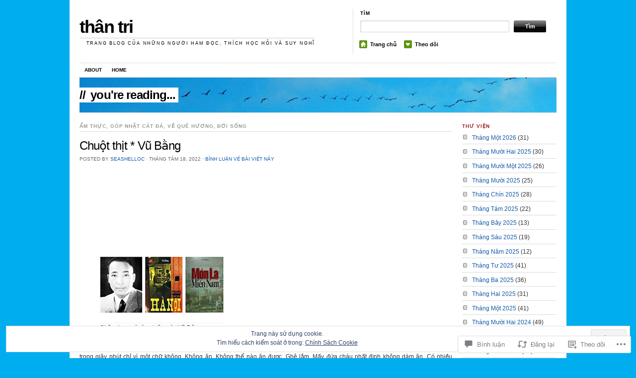

--- FILE ---
content_type: text/html; charset=UTF-8
request_url: https://thantrinhomhue.com/2022/08/18/chuot-thit-vu-bang/
body_size: 66957
content:
<!DOCTYPE html>
<!--[if IE 7]>
<html id="ie7" lang="vi">
<![endif]-->
<!--[if (gt IE 7) | (!IE)]><!-->
<html lang="vi">
<!--<![endif]-->
<head>
<meta charset="UTF-8" />
<title>Chuột thịt * Vũ Bằng | thân tri</title>
<link rel="profile" href="http://gmpg.org/xfn/11" />
<link rel="pingback" href="https://thantrinhomhue.com/xmlrpc.php" />
<meta name='robots' content='max-image-preview:large' />

<!-- Async WordPress.com Remote Login -->
<script id="wpcom_remote_login_js">
var wpcom_remote_login_extra_auth = '';
function wpcom_remote_login_remove_dom_node_id( element_id ) {
	var dom_node = document.getElementById( element_id );
	if ( dom_node ) { dom_node.parentNode.removeChild( dom_node ); }
}
function wpcom_remote_login_remove_dom_node_classes( class_name ) {
	var dom_nodes = document.querySelectorAll( '.' + class_name );
	for ( var i = 0; i < dom_nodes.length; i++ ) {
		dom_nodes[ i ].parentNode.removeChild( dom_nodes[ i ] );
	}
}
function wpcom_remote_login_final_cleanup() {
	wpcom_remote_login_remove_dom_node_classes( "wpcom_remote_login_msg" );
	wpcom_remote_login_remove_dom_node_id( "wpcom_remote_login_key" );
	wpcom_remote_login_remove_dom_node_id( "wpcom_remote_login_validate" );
	wpcom_remote_login_remove_dom_node_id( "wpcom_remote_login_js" );
	wpcom_remote_login_remove_dom_node_id( "wpcom_request_access_iframe" );
	wpcom_remote_login_remove_dom_node_id( "wpcom_request_access_styles" );
}

// Watch for messages back from the remote login
window.addEventListener( "message", function( e ) {
	if ( e.origin === "https://r-login.wordpress.com" ) {
		var data = {};
		try {
			data = JSON.parse( e.data );
		} catch( e ) {
			wpcom_remote_login_final_cleanup();
			return;
		}

		if ( data.msg === 'LOGIN' ) {
			// Clean up the login check iframe
			wpcom_remote_login_remove_dom_node_id( "wpcom_remote_login_key" );

			var id_regex = new RegExp( /^[0-9]+$/ );
			var token_regex = new RegExp( /^.*|.*|.*$/ );
			if (
				token_regex.test( data.token )
				&& id_regex.test( data.wpcomid )
			) {
				// We have everything we need to ask for a login
				var script = document.createElement( "script" );
				script.setAttribute( "id", "wpcom_remote_login_validate" );
				script.src = '/remote-login.php?wpcom_remote_login=validate'
					+ '&wpcomid=' + data.wpcomid
					+ '&token=' + encodeURIComponent( data.token )
					+ '&host=' + window.location.protocol
					+ '//' + window.location.hostname
					+ '&postid=67176'
					+ '&is_singular=1';
				document.body.appendChild( script );
			}

			return;
		}

		// Safari ITP, not logged in, so redirect
		if ( data.msg === 'LOGIN-REDIRECT' ) {
			window.location = 'https://wordpress.com/log-in?redirect_to=' + window.location.href;
			return;
		}

		// Safari ITP, storage access failed, remove the request
		if ( data.msg === 'LOGIN-REMOVE' ) {
			var css_zap = 'html { -webkit-transition: margin-top 1s; transition: margin-top 1s; } /* 9001 */ html { margin-top: 0 !important; } * html body { margin-top: 0 !important; } @media screen and ( max-width: 782px ) { html { margin-top: 0 !important; } * html body { margin-top: 0 !important; } }';
			var style_zap = document.createElement( 'style' );
			style_zap.type = 'text/css';
			style_zap.appendChild( document.createTextNode( css_zap ) );
			document.body.appendChild( style_zap );

			var e = document.getElementById( 'wpcom_request_access_iframe' );
			e.parentNode.removeChild( e );

			document.cookie = 'wordpress_com_login_access=denied; path=/; max-age=31536000';

			return;
		}

		// Safari ITP
		if ( data.msg === 'REQUEST_ACCESS' ) {
			console.log( 'request access: safari' );

			// Check ITP iframe enable/disable knob
			if ( wpcom_remote_login_extra_auth !== 'safari_itp_iframe' ) {
				return;
			}

			// If we are in a "private window" there is no ITP.
			var private_window = false;
			try {
				var opendb = window.openDatabase( null, null, null, null );
			} catch( e ) {
				private_window = true;
			}

			if ( private_window ) {
				console.log( 'private window' );
				return;
			}

			var iframe = document.createElement( 'iframe' );
			iframe.id = 'wpcom_request_access_iframe';
			iframe.setAttribute( 'scrolling', 'no' );
			iframe.setAttribute( 'sandbox', 'allow-storage-access-by-user-activation allow-scripts allow-same-origin allow-top-navigation-by-user-activation' );
			iframe.src = 'https://r-login.wordpress.com/remote-login.php?wpcom_remote_login=request_access&origin=' + encodeURIComponent( data.origin ) + '&wpcomid=' + encodeURIComponent( data.wpcomid );

			var css = 'html { -webkit-transition: margin-top 1s; transition: margin-top 1s; } /* 9001 */ html { margin-top: 46px !important; } * html body { margin-top: 46px !important; } @media screen and ( max-width: 660px ) { html { margin-top: 71px !important; } * html body { margin-top: 71px !important; } #wpcom_request_access_iframe { display: block; height: 71px !important; } } #wpcom_request_access_iframe { border: 0px; height: 46px; position: fixed; top: 0; left: 0; width: 100%; min-width: 100%; z-index: 99999; background: #23282d; } ';

			var style = document.createElement( 'style' );
			style.type = 'text/css';
			style.id = 'wpcom_request_access_styles';
			style.appendChild( document.createTextNode( css ) );
			document.body.appendChild( style );

			document.body.appendChild( iframe );
		}

		if ( data.msg === 'DONE' ) {
			wpcom_remote_login_final_cleanup();
		}
	}
}, false );

// Inject the remote login iframe after the page has had a chance to load
// more critical resources
window.addEventListener( "DOMContentLoaded", function( e ) {
	var iframe = document.createElement( "iframe" );
	iframe.style.display = "none";
	iframe.setAttribute( "scrolling", "no" );
	iframe.setAttribute( "id", "wpcom_remote_login_key" );
	iframe.src = "https://r-login.wordpress.com/remote-login.php"
		+ "?wpcom_remote_login=key"
		+ "&origin=aHR0cHM6Ly90aGFudHJpbmhvbWh1ZS5jb20%3D"
		+ "&wpcomid=72539883"
		+ "&time=" + Math.floor( Date.now() / 1000 );
	document.body.appendChild( iframe );
}, false );
</script>
<link rel='dns-prefetch' href='//s0.wp.com' />
<link rel='dns-prefetch' href='//widgets.wp.com' />
<link rel='dns-prefetch' href='//wordpress.com' />
<link rel="alternate" type="application/rss+xml" title="Dòng thông tin thân tri &raquo;" href="https://thantrinhomhue.com/feed/" />
<link rel="alternate" type="application/rss+xml" title="thân tri &raquo; Dòng bình luận" href="https://thantrinhomhue.com/comments/feed/" />
<link rel="alternate" type="application/rss+xml" title="thân tri &raquo; Chuột thịt * Vũ&nbsp;Bằng Dòng bình luận" href="https://thantrinhomhue.com/2022/08/18/chuot-thit-vu-bang/feed/" />
	<script type="text/javascript">
		/* <![CDATA[ */
		function addLoadEvent(func) {
			var oldonload = window.onload;
			if (typeof window.onload != 'function') {
				window.onload = func;
			} else {
				window.onload = function () {
					oldonload();
					func();
				}
			}
		}
		/* ]]> */
	</script>
	<link crossorigin='anonymous' rel='stylesheet' id='all-css-0-1' href='/_static/??-eJx9zN0KwjAMhuEbsgZ/5vBAvJbShtE1bYNJKLt7NxEEEQ9fku+Bzi60qlgVijkmm1IV6ClOqAJo67XlhI58B8XC5BUFRBfCfRDZwW9gRmUf8rtBrEJp0WjdPnAzouMm+lX/REoZP+6rtvd7uR3G4XQcr5fzMD8BGYBNRA==&cssminify=yes' type='text/css' media='all' />
<style id='wp-emoji-styles-inline-css'>

	img.wp-smiley, img.emoji {
		display: inline !important;
		border: none !important;
		box-shadow: none !important;
		height: 1em !important;
		width: 1em !important;
		margin: 0 0.07em !important;
		vertical-align: -0.1em !important;
		background: none !important;
		padding: 0 !important;
	}
/*# sourceURL=wp-emoji-styles-inline-css */
</style>
<link crossorigin='anonymous' rel='stylesheet' id='all-css-2-1' href='/wp-content/plugins/gutenberg-core/v22.4.2/build/styles/block-library/style.min.css?m=1769608164i&cssminify=yes' type='text/css' media='all' />
<style id='wp-block-library-inline-css'>
.has-text-align-justify {
	text-align:justify;
}
.has-text-align-justify{text-align:justify;}

/*# sourceURL=wp-block-library-inline-css */
</style><style id='wp-block-spacer-inline-css'>
.wp-block-spacer{clear:both}
/*# sourceURL=https://s0.wp.com/wp-content/plugins/gutenberg-core/v22.4.2/build/styles/block-library/spacer/style.min.css */
</style>
<style id='wp-block-image-inline-css'>
.wp-block-image>a,.wp-block-image>figure>a{display:inline-block}.wp-block-image img{box-sizing:border-box;height:auto;max-width:100%;vertical-align:bottom}@media not (prefers-reduced-motion){.wp-block-image img.hide{visibility:hidden}.wp-block-image img.show{animation:show-content-image .4s}}.wp-block-image[style*=border-radius] img,.wp-block-image[style*=border-radius]>a{border-radius:inherit}.wp-block-image.has-custom-border img{box-sizing:border-box}.wp-block-image.aligncenter{text-align:center}.wp-block-image.alignfull>a,.wp-block-image.alignwide>a{width:100%}.wp-block-image.alignfull img,.wp-block-image.alignwide img{height:auto;width:100%}.wp-block-image .aligncenter,.wp-block-image .alignleft,.wp-block-image .alignright,.wp-block-image.aligncenter,.wp-block-image.alignleft,.wp-block-image.alignright{display:table}.wp-block-image .aligncenter>figcaption,.wp-block-image .alignleft>figcaption,.wp-block-image .alignright>figcaption,.wp-block-image.aligncenter>figcaption,.wp-block-image.alignleft>figcaption,.wp-block-image.alignright>figcaption{caption-side:bottom;display:table-caption}.wp-block-image .alignleft{float:left;margin:.5em 1em .5em 0}.wp-block-image .alignright{float:right;margin:.5em 0 .5em 1em}.wp-block-image .aligncenter{margin-left:auto;margin-right:auto}.wp-block-image :where(figcaption){margin-bottom:1em;margin-top:.5em}.wp-block-image.is-style-circle-mask img{border-radius:9999px}@supports ((-webkit-mask-image:none) or (mask-image:none)) or (-webkit-mask-image:none){.wp-block-image.is-style-circle-mask img{border-radius:0;-webkit-mask-image:url('data:image/svg+xml;utf8,<svg viewBox="0 0 100 100" xmlns="http://www.w3.org/2000/svg"><circle cx="50" cy="50" r="50"/></svg>');mask-image:url('data:image/svg+xml;utf8,<svg viewBox="0 0 100 100" xmlns="http://www.w3.org/2000/svg"><circle cx="50" cy="50" r="50"/></svg>');mask-mode:alpha;-webkit-mask-position:center;mask-position:center;-webkit-mask-repeat:no-repeat;mask-repeat:no-repeat;-webkit-mask-size:contain;mask-size:contain}}:root :where(.wp-block-image.is-style-rounded img,.wp-block-image .is-style-rounded img){border-radius:9999px}.wp-block-image figure{margin:0}.wp-lightbox-container{display:flex;flex-direction:column;position:relative}.wp-lightbox-container img{cursor:zoom-in}.wp-lightbox-container img:hover+button{opacity:1}.wp-lightbox-container button{align-items:center;backdrop-filter:blur(16px) saturate(180%);background-color:#5a5a5a40;border:none;border-radius:4px;cursor:zoom-in;display:flex;height:20px;justify-content:center;opacity:0;padding:0;position:absolute;right:16px;text-align:center;top:16px;width:20px;z-index:100}@media not (prefers-reduced-motion){.wp-lightbox-container button{transition:opacity .2s ease}}.wp-lightbox-container button:focus-visible{outline:3px auto #5a5a5a40;outline:3px auto -webkit-focus-ring-color;outline-offset:3px}.wp-lightbox-container button:hover{cursor:pointer;opacity:1}.wp-lightbox-container button:focus{opacity:1}.wp-lightbox-container button:focus,.wp-lightbox-container button:hover,.wp-lightbox-container button:not(:hover):not(:active):not(.has-background){background-color:#5a5a5a40;border:none}.wp-lightbox-overlay{box-sizing:border-box;cursor:zoom-out;height:100vh;left:0;overflow:hidden;position:fixed;top:0;visibility:hidden;width:100%;z-index:100000}.wp-lightbox-overlay .close-button{align-items:center;cursor:pointer;display:flex;justify-content:center;min-height:40px;min-width:40px;padding:0;position:absolute;right:calc(env(safe-area-inset-right) + 16px);top:calc(env(safe-area-inset-top) + 16px);z-index:5000000}.wp-lightbox-overlay .close-button:focus,.wp-lightbox-overlay .close-button:hover,.wp-lightbox-overlay .close-button:not(:hover):not(:active):not(.has-background){background:none;border:none}.wp-lightbox-overlay .lightbox-image-container{height:var(--wp--lightbox-container-height);left:50%;overflow:hidden;position:absolute;top:50%;transform:translate(-50%,-50%);transform-origin:top left;width:var(--wp--lightbox-container-width);z-index:9999999999}.wp-lightbox-overlay .wp-block-image{align-items:center;box-sizing:border-box;display:flex;height:100%;justify-content:center;margin:0;position:relative;transform-origin:0 0;width:100%;z-index:3000000}.wp-lightbox-overlay .wp-block-image img{height:var(--wp--lightbox-image-height);min-height:var(--wp--lightbox-image-height);min-width:var(--wp--lightbox-image-width);width:var(--wp--lightbox-image-width)}.wp-lightbox-overlay .wp-block-image figcaption{display:none}.wp-lightbox-overlay button{background:none;border:none}.wp-lightbox-overlay .scrim{background-color:#fff;height:100%;opacity:.9;position:absolute;width:100%;z-index:2000000}.wp-lightbox-overlay.active{visibility:visible}@media not (prefers-reduced-motion){.wp-lightbox-overlay.active{animation:turn-on-visibility .25s both}.wp-lightbox-overlay.active img{animation:turn-on-visibility .35s both}.wp-lightbox-overlay.show-closing-animation:not(.active){animation:turn-off-visibility .35s both}.wp-lightbox-overlay.show-closing-animation:not(.active) img{animation:turn-off-visibility .25s both}.wp-lightbox-overlay.zoom.active{animation:none;opacity:1;visibility:visible}.wp-lightbox-overlay.zoom.active .lightbox-image-container{animation:lightbox-zoom-in .4s}.wp-lightbox-overlay.zoom.active .lightbox-image-container img{animation:none}.wp-lightbox-overlay.zoom.active .scrim{animation:turn-on-visibility .4s forwards}.wp-lightbox-overlay.zoom.show-closing-animation:not(.active){animation:none}.wp-lightbox-overlay.zoom.show-closing-animation:not(.active) .lightbox-image-container{animation:lightbox-zoom-out .4s}.wp-lightbox-overlay.zoom.show-closing-animation:not(.active) .lightbox-image-container img{animation:none}.wp-lightbox-overlay.zoom.show-closing-animation:not(.active) .scrim{animation:turn-off-visibility .4s forwards}}@keyframes show-content-image{0%{visibility:hidden}99%{visibility:hidden}to{visibility:visible}}@keyframes turn-on-visibility{0%{opacity:0}to{opacity:1}}@keyframes turn-off-visibility{0%{opacity:1;visibility:visible}99%{opacity:0;visibility:visible}to{opacity:0;visibility:hidden}}@keyframes lightbox-zoom-in{0%{transform:translate(calc((-100vw + var(--wp--lightbox-scrollbar-width))/2 + var(--wp--lightbox-initial-left-position)),calc(-50vh + var(--wp--lightbox-initial-top-position))) scale(var(--wp--lightbox-scale))}to{transform:translate(-50%,-50%) scale(1)}}@keyframes lightbox-zoom-out{0%{transform:translate(-50%,-50%) scale(1);visibility:visible}99%{visibility:visible}to{transform:translate(calc((-100vw + var(--wp--lightbox-scrollbar-width))/2 + var(--wp--lightbox-initial-left-position)),calc(-50vh + var(--wp--lightbox-initial-top-position))) scale(var(--wp--lightbox-scale));visibility:hidden}}
/*# sourceURL=https://s0.wp.com/wp-content/plugins/gutenberg-core/v22.4.2/build/styles/block-library/image/style.min.css */
</style>
<style id='wp-block-paragraph-inline-css'>
.is-small-text{font-size:.875em}.is-regular-text{font-size:1em}.is-large-text{font-size:2.25em}.is-larger-text{font-size:3em}.has-drop-cap:not(:focus):first-letter{float:left;font-size:8.4em;font-style:normal;font-weight:100;line-height:.68;margin:.05em .1em 0 0;text-transform:uppercase}body.rtl .has-drop-cap:not(:focus):first-letter{float:none;margin-left:.1em}p.has-drop-cap.has-background{overflow:hidden}:root :where(p.has-background){padding:1.25em 2.375em}:where(p.has-text-color:not(.has-link-color)) a{color:inherit}p.has-text-align-left[style*="writing-mode:vertical-lr"],p.has-text-align-right[style*="writing-mode:vertical-rl"]{rotate:180deg}
/*# sourceURL=https://s0.wp.com/wp-content/plugins/gutenberg-core/v22.4.2/build/styles/block-library/paragraph/style.min.css */
</style>
<style id='global-styles-inline-css'>
:root{--wp--preset--aspect-ratio--square: 1;--wp--preset--aspect-ratio--4-3: 4/3;--wp--preset--aspect-ratio--3-4: 3/4;--wp--preset--aspect-ratio--3-2: 3/2;--wp--preset--aspect-ratio--2-3: 2/3;--wp--preset--aspect-ratio--16-9: 16/9;--wp--preset--aspect-ratio--9-16: 9/16;--wp--preset--color--black: #000000;--wp--preset--color--cyan-bluish-gray: #abb8c3;--wp--preset--color--white: #ffffff;--wp--preset--color--pale-pink: #f78da7;--wp--preset--color--vivid-red: #cf2e2e;--wp--preset--color--luminous-vivid-orange: #ff6900;--wp--preset--color--luminous-vivid-amber: #fcb900;--wp--preset--color--light-green-cyan: #7bdcb5;--wp--preset--color--vivid-green-cyan: #00d084;--wp--preset--color--pale-cyan-blue: #8ed1fc;--wp--preset--color--vivid-cyan-blue: #0693e3;--wp--preset--color--vivid-purple: #9b51e0;--wp--preset--gradient--vivid-cyan-blue-to-vivid-purple: linear-gradient(135deg,rgb(6,147,227) 0%,rgb(155,81,224) 100%);--wp--preset--gradient--light-green-cyan-to-vivid-green-cyan: linear-gradient(135deg,rgb(122,220,180) 0%,rgb(0,208,130) 100%);--wp--preset--gradient--luminous-vivid-amber-to-luminous-vivid-orange: linear-gradient(135deg,rgb(252,185,0) 0%,rgb(255,105,0) 100%);--wp--preset--gradient--luminous-vivid-orange-to-vivid-red: linear-gradient(135deg,rgb(255,105,0) 0%,rgb(207,46,46) 100%);--wp--preset--gradient--very-light-gray-to-cyan-bluish-gray: linear-gradient(135deg,rgb(238,238,238) 0%,rgb(169,184,195) 100%);--wp--preset--gradient--cool-to-warm-spectrum: linear-gradient(135deg,rgb(74,234,220) 0%,rgb(151,120,209) 20%,rgb(207,42,186) 40%,rgb(238,44,130) 60%,rgb(251,105,98) 80%,rgb(254,248,76) 100%);--wp--preset--gradient--blush-light-purple: linear-gradient(135deg,rgb(255,206,236) 0%,rgb(152,150,240) 100%);--wp--preset--gradient--blush-bordeaux: linear-gradient(135deg,rgb(254,205,165) 0%,rgb(254,45,45) 50%,rgb(107,0,62) 100%);--wp--preset--gradient--luminous-dusk: linear-gradient(135deg,rgb(255,203,112) 0%,rgb(199,81,192) 50%,rgb(65,88,208) 100%);--wp--preset--gradient--pale-ocean: linear-gradient(135deg,rgb(255,245,203) 0%,rgb(182,227,212) 50%,rgb(51,167,181) 100%);--wp--preset--gradient--electric-grass: linear-gradient(135deg,rgb(202,248,128) 0%,rgb(113,206,126) 100%);--wp--preset--gradient--midnight: linear-gradient(135deg,rgb(2,3,129) 0%,rgb(40,116,252) 100%);--wp--preset--font-size--small: 13px;--wp--preset--font-size--medium: 20px;--wp--preset--font-size--large: 36px;--wp--preset--font-size--x-large: 42px;--wp--preset--font-family--albert-sans: 'Albert Sans', sans-serif;--wp--preset--font-family--alegreya: Alegreya, serif;--wp--preset--font-family--arvo: Arvo, serif;--wp--preset--font-family--bodoni-moda: 'Bodoni Moda', serif;--wp--preset--font-family--bricolage-grotesque: 'Bricolage Grotesque', sans-serif;--wp--preset--font-family--cabin: Cabin, sans-serif;--wp--preset--font-family--chivo: Chivo, sans-serif;--wp--preset--font-family--commissioner: Commissioner, sans-serif;--wp--preset--font-family--cormorant: Cormorant, serif;--wp--preset--font-family--courier-prime: 'Courier Prime', monospace;--wp--preset--font-family--crimson-pro: 'Crimson Pro', serif;--wp--preset--font-family--dm-mono: 'DM Mono', monospace;--wp--preset--font-family--dm-sans: 'DM Sans', sans-serif;--wp--preset--font-family--dm-serif-display: 'DM Serif Display', serif;--wp--preset--font-family--domine: Domine, serif;--wp--preset--font-family--eb-garamond: 'EB Garamond', serif;--wp--preset--font-family--epilogue: Epilogue, sans-serif;--wp--preset--font-family--fahkwang: Fahkwang, sans-serif;--wp--preset--font-family--figtree: Figtree, sans-serif;--wp--preset--font-family--fira-sans: 'Fira Sans', sans-serif;--wp--preset--font-family--fjalla-one: 'Fjalla One', sans-serif;--wp--preset--font-family--fraunces: Fraunces, serif;--wp--preset--font-family--gabarito: Gabarito, system-ui;--wp--preset--font-family--ibm-plex-mono: 'IBM Plex Mono', monospace;--wp--preset--font-family--ibm-plex-sans: 'IBM Plex Sans', sans-serif;--wp--preset--font-family--ibarra-real-nova: 'Ibarra Real Nova', serif;--wp--preset--font-family--instrument-serif: 'Instrument Serif', serif;--wp--preset--font-family--inter: Inter, sans-serif;--wp--preset--font-family--josefin-sans: 'Josefin Sans', sans-serif;--wp--preset--font-family--jost: Jost, sans-serif;--wp--preset--font-family--libre-baskerville: 'Libre Baskerville', serif;--wp--preset--font-family--libre-franklin: 'Libre Franklin', sans-serif;--wp--preset--font-family--literata: Literata, serif;--wp--preset--font-family--lora: Lora, serif;--wp--preset--font-family--merriweather: Merriweather, serif;--wp--preset--font-family--montserrat: Montserrat, sans-serif;--wp--preset--font-family--newsreader: Newsreader, serif;--wp--preset--font-family--noto-sans-mono: 'Noto Sans Mono', sans-serif;--wp--preset--font-family--nunito: Nunito, sans-serif;--wp--preset--font-family--open-sans: 'Open Sans', sans-serif;--wp--preset--font-family--overpass: Overpass, sans-serif;--wp--preset--font-family--pt-serif: 'PT Serif', serif;--wp--preset--font-family--petrona: Petrona, serif;--wp--preset--font-family--piazzolla: Piazzolla, serif;--wp--preset--font-family--playfair-display: 'Playfair Display', serif;--wp--preset--font-family--plus-jakarta-sans: 'Plus Jakarta Sans', sans-serif;--wp--preset--font-family--poppins: Poppins, sans-serif;--wp--preset--font-family--raleway: Raleway, sans-serif;--wp--preset--font-family--roboto: Roboto, sans-serif;--wp--preset--font-family--roboto-slab: 'Roboto Slab', serif;--wp--preset--font-family--rubik: Rubik, sans-serif;--wp--preset--font-family--rufina: Rufina, serif;--wp--preset--font-family--sora: Sora, sans-serif;--wp--preset--font-family--source-sans-3: 'Source Sans 3', sans-serif;--wp--preset--font-family--source-serif-4: 'Source Serif 4', serif;--wp--preset--font-family--space-mono: 'Space Mono', monospace;--wp--preset--font-family--syne: Syne, sans-serif;--wp--preset--font-family--texturina: Texturina, serif;--wp--preset--font-family--urbanist: Urbanist, sans-serif;--wp--preset--font-family--work-sans: 'Work Sans', sans-serif;--wp--preset--spacing--20: 0.44rem;--wp--preset--spacing--30: 0.67rem;--wp--preset--spacing--40: 1rem;--wp--preset--spacing--50: 1.5rem;--wp--preset--spacing--60: 2.25rem;--wp--preset--spacing--70: 3.38rem;--wp--preset--spacing--80: 5.06rem;--wp--preset--shadow--natural: 6px 6px 9px rgba(0, 0, 0, 0.2);--wp--preset--shadow--deep: 12px 12px 50px rgba(0, 0, 0, 0.4);--wp--preset--shadow--sharp: 6px 6px 0px rgba(0, 0, 0, 0.2);--wp--preset--shadow--outlined: 6px 6px 0px -3px rgb(255, 255, 255), 6px 6px rgb(0, 0, 0);--wp--preset--shadow--crisp: 6px 6px 0px rgb(0, 0, 0);}:where(body) { margin: 0; }:where(.is-layout-flex){gap: 0.5em;}:where(.is-layout-grid){gap: 0.5em;}body .is-layout-flex{display: flex;}.is-layout-flex{flex-wrap: wrap;align-items: center;}.is-layout-flex > :is(*, div){margin: 0;}body .is-layout-grid{display: grid;}.is-layout-grid > :is(*, div){margin: 0;}body{padding-top: 0px;padding-right: 0px;padding-bottom: 0px;padding-left: 0px;}:root :where(.wp-element-button, .wp-block-button__link){background-color: #32373c;border-width: 0;color: #fff;font-family: inherit;font-size: inherit;font-style: inherit;font-weight: inherit;letter-spacing: inherit;line-height: inherit;padding-top: calc(0.667em + 2px);padding-right: calc(1.333em + 2px);padding-bottom: calc(0.667em + 2px);padding-left: calc(1.333em + 2px);text-decoration: none;text-transform: inherit;}.has-black-color{color: var(--wp--preset--color--black) !important;}.has-cyan-bluish-gray-color{color: var(--wp--preset--color--cyan-bluish-gray) !important;}.has-white-color{color: var(--wp--preset--color--white) !important;}.has-pale-pink-color{color: var(--wp--preset--color--pale-pink) !important;}.has-vivid-red-color{color: var(--wp--preset--color--vivid-red) !important;}.has-luminous-vivid-orange-color{color: var(--wp--preset--color--luminous-vivid-orange) !important;}.has-luminous-vivid-amber-color{color: var(--wp--preset--color--luminous-vivid-amber) !important;}.has-light-green-cyan-color{color: var(--wp--preset--color--light-green-cyan) !important;}.has-vivid-green-cyan-color{color: var(--wp--preset--color--vivid-green-cyan) !important;}.has-pale-cyan-blue-color{color: var(--wp--preset--color--pale-cyan-blue) !important;}.has-vivid-cyan-blue-color{color: var(--wp--preset--color--vivid-cyan-blue) !important;}.has-vivid-purple-color{color: var(--wp--preset--color--vivid-purple) !important;}.has-black-background-color{background-color: var(--wp--preset--color--black) !important;}.has-cyan-bluish-gray-background-color{background-color: var(--wp--preset--color--cyan-bluish-gray) !important;}.has-white-background-color{background-color: var(--wp--preset--color--white) !important;}.has-pale-pink-background-color{background-color: var(--wp--preset--color--pale-pink) !important;}.has-vivid-red-background-color{background-color: var(--wp--preset--color--vivid-red) !important;}.has-luminous-vivid-orange-background-color{background-color: var(--wp--preset--color--luminous-vivid-orange) !important;}.has-luminous-vivid-amber-background-color{background-color: var(--wp--preset--color--luminous-vivid-amber) !important;}.has-light-green-cyan-background-color{background-color: var(--wp--preset--color--light-green-cyan) !important;}.has-vivid-green-cyan-background-color{background-color: var(--wp--preset--color--vivid-green-cyan) !important;}.has-pale-cyan-blue-background-color{background-color: var(--wp--preset--color--pale-cyan-blue) !important;}.has-vivid-cyan-blue-background-color{background-color: var(--wp--preset--color--vivid-cyan-blue) !important;}.has-vivid-purple-background-color{background-color: var(--wp--preset--color--vivid-purple) !important;}.has-black-border-color{border-color: var(--wp--preset--color--black) !important;}.has-cyan-bluish-gray-border-color{border-color: var(--wp--preset--color--cyan-bluish-gray) !important;}.has-white-border-color{border-color: var(--wp--preset--color--white) !important;}.has-pale-pink-border-color{border-color: var(--wp--preset--color--pale-pink) !important;}.has-vivid-red-border-color{border-color: var(--wp--preset--color--vivid-red) !important;}.has-luminous-vivid-orange-border-color{border-color: var(--wp--preset--color--luminous-vivid-orange) !important;}.has-luminous-vivid-amber-border-color{border-color: var(--wp--preset--color--luminous-vivid-amber) !important;}.has-light-green-cyan-border-color{border-color: var(--wp--preset--color--light-green-cyan) !important;}.has-vivid-green-cyan-border-color{border-color: var(--wp--preset--color--vivid-green-cyan) !important;}.has-pale-cyan-blue-border-color{border-color: var(--wp--preset--color--pale-cyan-blue) !important;}.has-vivid-cyan-blue-border-color{border-color: var(--wp--preset--color--vivid-cyan-blue) !important;}.has-vivid-purple-border-color{border-color: var(--wp--preset--color--vivid-purple) !important;}.has-vivid-cyan-blue-to-vivid-purple-gradient-background{background: var(--wp--preset--gradient--vivid-cyan-blue-to-vivid-purple) !important;}.has-light-green-cyan-to-vivid-green-cyan-gradient-background{background: var(--wp--preset--gradient--light-green-cyan-to-vivid-green-cyan) !important;}.has-luminous-vivid-amber-to-luminous-vivid-orange-gradient-background{background: var(--wp--preset--gradient--luminous-vivid-amber-to-luminous-vivid-orange) !important;}.has-luminous-vivid-orange-to-vivid-red-gradient-background{background: var(--wp--preset--gradient--luminous-vivid-orange-to-vivid-red) !important;}.has-very-light-gray-to-cyan-bluish-gray-gradient-background{background: var(--wp--preset--gradient--very-light-gray-to-cyan-bluish-gray) !important;}.has-cool-to-warm-spectrum-gradient-background{background: var(--wp--preset--gradient--cool-to-warm-spectrum) !important;}.has-blush-light-purple-gradient-background{background: var(--wp--preset--gradient--blush-light-purple) !important;}.has-blush-bordeaux-gradient-background{background: var(--wp--preset--gradient--blush-bordeaux) !important;}.has-luminous-dusk-gradient-background{background: var(--wp--preset--gradient--luminous-dusk) !important;}.has-pale-ocean-gradient-background{background: var(--wp--preset--gradient--pale-ocean) !important;}.has-electric-grass-gradient-background{background: var(--wp--preset--gradient--electric-grass) !important;}.has-midnight-gradient-background{background: var(--wp--preset--gradient--midnight) !important;}.has-small-font-size{font-size: var(--wp--preset--font-size--small) !important;}.has-medium-font-size{font-size: var(--wp--preset--font-size--medium) !important;}.has-large-font-size{font-size: var(--wp--preset--font-size--large) !important;}.has-x-large-font-size{font-size: var(--wp--preset--font-size--x-large) !important;}.has-albert-sans-font-family{font-family: var(--wp--preset--font-family--albert-sans) !important;}.has-alegreya-font-family{font-family: var(--wp--preset--font-family--alegreya) !important;}.has-arvo-font-family{font-family: var(--wp--preset--font-family--arvo) !important;}.has-bodoni-moda-font-family{font-family: var(--wp--preset--font-family--bodoni-moda) !important;}.has-bricolage-grotesque-font-family{font-family: var(--wp--preset--font-family--bricolage-grotesque) !important;}.has-cabin-font-family{font-family: var(--wp--preset--font-family--cabin) !important;}.has-chivo-font-family{font-family: var(--wp--preset--font-family--chivo) !important;}.has-commissioner-font-family{font-family: var(--wp--preset--font-family--commissioner) !important;}.has-cormorant-font-family{font-family: var(--wp--preset--font-family--cormorant) !important;}.has-courier-prime-font-family{font-family: var(--wp--preset--font-family--courier-prime) !important;}.has-crimson-pro-font-family{font-family: var(--wp--preset--font-family--crimson-pro) !important;}.has-dm-mono-font-family{font-family: var(--wp--preset--font-family--dm-mono) !important;}.has-dm-sans-font-family{font-family: var(--wp--preset--font-family--dm-sans) !important;}.has-dm-serif-display-font-family{font-family: var(--wp--preset--font-family--dm-serif-display) !important;}.has-domine-font-family{font-family: var(--wp--preset--font-family--domine) !important;}.has-eb-garamond-font-family{font-family: var(--wp--preset--font-family--eb-garamond) !important;}.has-epilogue-font-family{font-family: var(--wp--preset--font-family--epilogue) !important;}.has-fahkwang-font-family{font-family: var(--wp--preset--font-family--fahkwang) !important;}.has-figtree-font-family{font-family: var(--wp--preset--font-family--figtree) !important;}.has-fira-sans-font-family{font-family: var(--wp--preset--font-family--fira-sans) !important;}.has-fjalla-one-font-family{font-family: var(--wp--preset--font-family--fjalla-one) !important;}.has-fraunces-font-family{font-family: var(--wp--preset--font-family--fraunces) !important;}.has-gabarito-font-family{font-family: var(--wp--preset--font-family--gabarito) !important;}.has-ibm-plex-mono-font-family{font-family: var(--wp--preset--font-family--ibm-plex-mono) !important;}.has-ibm-plex-sans-font-family{font-family: var(--wp--preset--font-family--ibm-plex-sans) !important;}.has-ibarra-real-nova-font-family{font-family: var(--wp--preset--font-family--ibarra-real-nova) !important;}.has-instrument-serif-font-family{font-family: var(--wp--preset--font-family--instrument-serif) !important;}.has-inter-font-family{font-family: var(--wp--preset--font-family--inter) !important;}.has-josefin-sans-font-family{font-family: var(--wp--preset--font-family--josefin-sans) !important;}.has-jost-font-family{font-family: var(--wp--preset--font-family--jost) !important;}.has-libre-baskerville-font-family{font-family: var(--wp--preset--font-family--libre-baskerville) !important;}.has-libre-franklin-font-family{font-family: var(--wp--preset--font-family--libre-franklin) !important;}.has-literata-font-family{font-family: var(--wp--preset--font-family--literata) !important;}.has-lora-font-family{font-family: var(--wp--preset--font-family--lora) !important;}.has-merriweather-font-family{font-family: var(--wp--preset--font-family--merriweather) !important;}.has-montserrat-font-family{font-family: var(--wp--preset--font-family--montserrat) !important;}.has-newsreader-font-family{font-family: var(--wp--preset--font-family--newsreader) !important;}.has-noto-sans-mono-font-family{font-family: var(--wp--preset--font-family--noto-sans-mono) !important;}.has-nunito-font-family{font-family: var(--wp--preset--font-family--nunito) !important;}.has-open-sans-font-family{font-family: var(--wp--preset--font-family--open-sans) !important;}.has-overpass-font-family{font-family: var(--wp--preset--font-family--overpass) !important;}.has-pt-serif-font-family{font-family: var(--wp--preset--font-family--pt-serif) !important;}.has-petrona-font-family{font-family: var(--wp--preset--font-family--petrona) !important;}.has-piazzolla-font-family{font-family: var(--wp--preset--font-family--piazzolla) !important;}.has-playfair-display-font-family{font-family: var(--wp--preset--font-family--playfair-display) !important;}.has-plus-jakarta-sans-font-family{font-family: var(--wp--preset--font-family--plus-jakarta-sans) !important;}.has-poppins-font-family{font-family: var(--wp--preset--font-family--poppins) !important;}.has-raleway-font-family{font-family: var(--wp--preset--font-family--raleway) !important;}.has-roboto-font-family{font-family: var(--wp--preset--font-family--roboto) !important;}.has-roboto-slab-font-family{font-family: var(--wp--preset--font-family--roboto-slab) !important;}.has-rubik-font-family{font-family: var(--wp--preset--font-family--rubik) !important;}.has-rufina-font-family{font-family: var(--wp--preset--font-family--rufina) !important;}.has-sora-font-family{font-family: var(--wp--preset--font-family--sora) !important;}.has-source-sans-3-font-family{font-family: var(--wp--preset--font-family--source-sans-3) !important;}.has-source-serif-4-font-family{font-family: var(--wp--preset--font-family--source-serif-4) !important;}.has-space-mono-font-family{font-family: var(--wp--preset--font-family--space-mono) !important;}.has-syne-font-family{font-family: var(--wp--preset--font-family--syne) !important;}.has-texturina-font-family{font-family: var(--wp--preset--font-family--texturina) !important;}.has-urbanist-font-family{font-family: var(--wp--preset--font-family--urbanist) !important;}.has-work-sans-font-family{font-family: var(--wp--preset--font-family--work-sans) !important;}
/*# sourceURL=global-styles-inline-css */
</style>

<style id='classic-theme-styles-inline-css'>
.wp-block-button__link{background-color:#32373c;border-radius:9999px;box-shadow:none;color:#fff;font-size:1.125em;padding:calc(.667em + 2px) calc(1.333em + 2px);text-decoration:none}.wp-block-file__button{background:#32373c;color:#fff}.wp-block-accordion-heading{margin:0}.wp-block-accordion-heading__toggle{background-color:inherit!important;color:inherit!important}.wp-block-accordion-heading__toggle:not(:focus-visible){outline:none}.wp-block-accordion-heading__toggle:focus,.wp-block-accordion-heading__toggle:hover{background-color:inherit!important;border:none;box-shadow:none;color:inherit;padding:var(--wp--preset--spacing--20,1em) 0;text-decoration:none}.wp-block-accordion-heading__toggle:focus-visible{outline:auto;outline-offset:0}
/*# sourceURL=/wp-content/plugins/gutenberg-core/v22.4.2/build/styles/block-library/classic.min.css */
</style>
<link crossorigin='anonymous' rel='stylesheet' id='all-css-4-1' href='/_static/??[base64]/f/NV/HKZh/BzH99MVEMJ9yw==&cssminify=yes' type='text/css' media='all' />
<link rel='stylesheet' id='verbum-gutenberg-css-css' href='https://widgets.wp.com/verbum-block-editor/block-editor.css?ver=1738686361' media='all' />
<link crossorigin='anonymous' rel='stylesheet' id='all-css-6-1' href='/_static/??/wp-content/mu-plugins/comment-likes/css/comment-likes.css,/i/noticons/noticons.css,/wp-content/themes/pub/themorningafter/style.css?m=1741693348j&cssminify=yes' type='text/css' media='all' />
<link rel='stylesheet' id='the_morning_after-wpcom-css' href='https://s0.wp.com/wp-content/themes/pub/themorningafter/inc/style-wpcom.css?ver=6.9-RC2-61304' media='all' />
<link crossorigin='anonymous' rel='stylesheet' id='all-css-8-1' href='/_static/??-eJzTLy/QTc7PK0nNK9HPLdUtyClNz8wr1i9KTcrJTwcy0/WTi5G5ekCujj52Temp+bo5+cmJJZn5eSgc3bScxMwikFb7XFtDE1NLExMLc0OTLACohS2q&cssminify=yes' type='text/css' media='all' />
<link crossorigin='anonymous' rel='stylesheet' id='print-css-9-1' href='/wp-content/mu-plugins/global-print/global-print.css?m=1465851035i&cssminify=yes' type='text/css' media='print' />
<style id='jetpack-global-styles-frontend-style-inline-css'>
:root { --font-headings: unset; --font-base: unset; --font-headings-default: -apple-system,BlinkMacSystemFont,"Segoe UI",Roboto,Oxygen-Sans,Ubuntu,Cantarell,"Helvetica Neue",sans-serif; --font-base-default: -apple-system,BlinkMacSystemFont,"Segoe UI",Roboto,Oxygen-Sans,Ubuntu,Cantarell,"Helvetica Neue",sans-serif;}
/*# sourceURL=jetpack-global-styles-frontend-style-inline-css */
</style>
<link crossorigin='anonymous' rel='stylesheet' id='all-css-12-1' href='/_static/??-eJyNjcsKAjEMRX/IGtQZBxfip0hMS9sxTYppGfx7H7gRN+7ugcs5sFRHKi1Ig9Jd5R6zGMyhVaTrh8G6QFHfORhYwlvw6P39PbPENZmt4G/ROQuBKWVkxxrVvuBH1lIoz2waILJekF+HUzlupnG3nQ77YZwfuRJIaQ==&cssminify=yes' type='text/css' media='all' />
<script type="text/javascript" id="jetpack_related-posts-js-extra">
/* <![CDATA[ */
var related_posts_js_options = {"post_heading":"h4"};
//# sourceURL=jetpack_related-posts-js-extra
/* ]]> */
</script>
<script type="text/javascript" id="wpcom-actionbar-placeholder-js-extra">
/* <![CDATA[ */
var actionbardata = {"siteID":"72539883","postID":"67176","siteURL":"https://thantrinhomhue.com","xhrURL":"https://thantrinhomhue.com/wp-admin/admin-ajax.php","nonce":"5a44a49ab0","isLoggedIn":"","statusMessage":"","subsEmailDefault":"instantly","proxyScriptUrl":"https://s0.wp.com/wp-content/js/wpcom-proxy-request.js?m=1513050504i&amp;ver=20211021","shortlink":"https://wp.me/p4UmW7-htu","i18n":{"followedText":"C\u00e1c b\u00e0i vi\u1ebft m\u1edbi t\u1eeb trang web n\u00e0y gi\u1edd s\u1ebd xu\u1ea5t hi\u1ec7n trong \u003Ca href=\"https://wordpress.com/reader\"\u003EReader\u003C/a\u003E c\u1ee7a b\u1ea1n","foldBar":"\u1ea8n menu","unfoldBar":"Hi\u1ec7n menu","shortLinkCopied":"Li\u00ean k\u1ebft ng\u1eafn \u0111\u00e3 \u0111\u01b0\u1ee3c sao ch\u00e9p v\u00e0o clipboard."}};
//# sourceURL=wpcom-actionbar-placeholder-js-extra
/* ]]> */
</script>
<script type="text/javascript" id="jetpack-mu-wpcom-settings-js-before">
/* <![CDATA[ */
var JETPACK_MU_WPCOM_SETTINGS = {"assetsUrl":"https://s0.wp.com/wp-content/mu-plugins/jetpack-mu-wpcom-plugin/sun/jetpack_vendor/automattic/jetpack-mu-wpcom/src/build/"};
//# sourceURL=jetpack-mu-wpcom-settings-js-before
/* ]]> */
</script>
<script crossorigin='anonymous' type='text/javascript'  src='/_static/??-eJxdjd0KAiEQhV+o2clg2b2JHiVcFdF0HBxt6+3bhYjq6vBx/nBlMIWao4a5A6fuAwlG11ib25tROuE1kMGlh2SxuqSbs8BFmvzSkAMNUQ74tRu3TGrAtTye/96Siv+8rqVabQVM0iJO9qLJjPfTLkCFwFuu28Qln9U0jkelpnmOL35BR9g='></script>
<script type="text/javascript" id="rlt-proxy-js-after">
/* <![CDATA[ */
	rltInitialize( {"token":null,"iframeOrigins":["https:\/\/widgets.wp.com"]} );
//# sourceURL=rlt-proxy-js-after
/* ]]> */
</script>
<link rel="EditURI" type="application/rsd+xml" title="RSD" href="https://thantrinhomhue.wordpress.com/xmlrpc.php?rsd" />
<meta name="generator" content="WordPress.com" />
<link rel="canonical" href="https://thantrinhomhue.com/2022/08/18/chuot-thit-vu-bang/" />
<link rel='shortlink' href='https://wp.me/p4UmW7-htu' />
<link rel="alternate" type="application/json+oembed" href="https://public-api.wordpress.com/oembed/?format=json&amp;url=https%3A%2F%2Fthantrinhomhue.com%2F2022%2F08%2F18%2Fchuot-thit-vu-bang%2F&amp;for=wpcom-auto-discovery" /><link rel="alternate" type="application/xml+oembed" href="https://public-api.wordpress.com/oembed/?format=xml&amp;url=https%3A%2F%2Fthantrinhomhue.com%2F2022%2F08%2F18%2Fchuot-thit-vu-bang%2F&amp;for=wpcom-auto-discovery" />
<!-- Jetpack Open Graph Tags -->
<meta property="og:type" content="article" />
<meta property="og:title" content="Chuột thịt * Vũ Bằng" />
<meta property="og:url" content="https://thantrinhomhue.com/2022/08/18/chuot-thit-vu-bang/" />
<meta property="og:description" content="Chân dung và tác phẩm của Vũ Bằng Thế là hết. Bao nhiêu thành tâm, với công trình thức trắng đêm để muối được một liễn thịt chuột đem lên cho con gái ở đô thành tan vỡ hết trong giây phút chỉ vì mộ…" />
<meta property="article:published_time" content="2022-08-18T07:06:00+00:00" />
<meta property="article:modified_time" content="2022-08-18T03:07:04+00:00" />
<meta property="og:site_name" content="thân tri" />
<meta property="og:image" content="https://thantrinhomhue.com/wp-content/uploads/2022/08/1-12.jpg?w=252" />
<meta property="og:image:width" content="252" />
<meta property="og:image:height" content="117" />
<meta property="og:image:alt" content="" />
<meta property="og:locale" content="vi_VN" />
<meta property="article:publisher" content="https://www.facebook.com/WordPresscom" />
<meta name="twitter:text:title" content="Chuột thịt * Vũ&nbsp;Bằng" />
<meta name="twitter:image" content="https://thantrinhomhue.com/wp-content/uploads/2022/08/1-12.jpg?w=144" />
<meta name="twitter:card" content="summary" />

<!-- End Jetpack Open Graph Tags -->
<link rel='openid.server' href='https://thantrinhomhue.com/?openidserver=1' />
<link rel='openid.delegate' href='https://thantrinhomhue.com/' />
<link rel="search" type="application/opensearchdescription+xml" href="https://thantrinhomhue.com/osd.xml" title="thân tri" />
<link rel="search" type="application/opensearchdescription+xml" href="https://s1.wp.com/opensearch.xml" title="WordPress.com" />
<meta name="theme-color" content="#00adef" />
		<style type="text/css">
			.recentcomments a {
				display: inline !important;
				padding: 0 !important;
				margin: 0 !important;
			}

			table.recentcommentsavatartop img.avatar, table.recentcommentsavatarend img.avatar {
				border: 0px;
				margin: 0;
			}

			table.recentcommentsavatartop a, table.recentcommentsavatarend a {
				border: 0px !important;
				background-color: transparent !important;
			}

			td.recentcommentsavatarend, td.recentcommentsavatartop {
				padding: 0px 0px 1px 0px;
				margin: 0px;
			}

			td.recentcommentstextend {
				border: none !important;
				padding: 0px 0px 2px 10px;
			}

			.rtl td.recentcommentstextend {
				padding: 0px 10px 2px 0px;
			}

			td.recentcommentstexttop {
				border: none;
				padding: 0px 0px 0px 10px;
			}

			.rtl td.recentcommentstexttop {
				padding: 0px 10px 0px 0px;
			}
		</style>
		<meta name="description" content="Chân dung và tác phẩm của Vũ Bằng Thế là hết. Bao nhiêu thành tâm, với công trình thức trắng đêm để muối được một liễn thịt chuột đem lên cho con gái ở đô thành tan vỡ hết trong giây phút chỉ vì một chữ không. Không ăn. Không thể nào ăn được. Ghê&hellip;" />
<style type="text/css" id="custom-background-css">
body.custom-background { background-color: #00adef; }
</style>
			<script type="text/javascript">

			window.doNotSellCallback = function() {

				var linkElements = [
					'a[href="https://wordpress.com/?ref=footer_blog"]',
					'a[href="https://wordpress.com/?ref=footer_website"]',
					'a[href="https://wordpress.com/?ref=vertical_footer"]',
					'a[href^="https://wordpress.com/?ref=footer_segment_"]',
				].join(',');

				var dnsLink = document.createElement( 'a' );
				dnsLink.href = 'https://wordpress.com/vi/advertising-program-optout/';
				dnsLink.classList.add( 'do-not-sell-link' );
				dnsLink.rel = 'nofollow';
				dnsLink.style.marginLeft = '0.5em';
				dnsLink.textContent = 'Đừng bán hoặc chia sẻ Thông Tin Cá Nhân';

				var creditLinks = document.querySelectorAll( linkElements );

				if ( 0 === creditLinks.length ) {
					return false;
				}

				Array.prototype.forEach.call( creditLinks, function( el ) {
					el.insertAdjacentElement( 'afterend', dnsLink );
				});

				return true;
			};

		</script>
		<style type="text/css" id="custom-colors-css">a.button:active,.reply a,a#cancel-comment-reply-link { color: #fff;}
a.button:active,.reply a,a#cancel-comment-reply-link { color: rgba( 255, 255, 255, 0.8 );}
.filedunder { color: #fff;}
.filedunder { color: rgba( 255, 255, 255, 0.6 );}
body { background-color: #00adef;}
h3.mast,#navigation ul.rss li a { color: #a11b1b;}
h3.home_featured,h3.mast2,h4.gall { color: #4D790A;}
a, a:visited, a:active,button:hover,a.button:hover,ul.arrow li a,table#wp-calendar caption,.archive_meta a:hover,.archive_post_meta a,#latest_post p a,#post_content p a,#arch_content p a,#author-link a,ol#commentlist cite a,ol#commentlist li .commentauthor a,ol#commentlist li .commenttime a,ol#pinglist .pingback a,.post-navigation a,ul.archives li a,ul.wp-tag-cloud li a { color: #125AA7;}
a.button:active,.reply a,a#cancel-comment-reply-link { background-color: #125aa7;}
hr,button:hover,a.button:hover { color: #125aa7;}
button:hover,a.button:hover { background-color: #125aa7;}
button:hover,a.button:hover { background-color: rgba( 18, 90, 167, 0.4 );}
.feat_exc a,.post_meta a,.feat_title a,.widget a { color: #125AA7;}
h3.mast3,h1, h2, h3, h4, h5, h6,h3.mast4,.latest_post_meta a,.latest_post_title a,.post-navigation a:hover,h3.archive_title a,h2.post_comm2,h3#reply-title,h2.post_comm,.contact-form label,ul.archives li a:hover,ul.wp-tag-cloud li a:hover,#commentform label,ol#pinglist .pingback a:hover,ol#commentlist li .commentauthor a:hover,ol#commentlist li .commenttime a:hover, #author-link a:hover,#entry-author-info h2,#latest_post p a:hover,#post_content p a:hover,#arch_content p a:hover,.post_text blockquote,.post_meta a:hover,.archive_post_meta a:hover,table#wp-calendar th,table#wp-calendar td#today, .widget a:hover,ul.arrow li a:hover,.feat_title a:hover,#topbanner .pagetitle,#topbanner .pagetitle_prefix,#menu li a,a:hover,#header #logo .title,#header #logo .title a { color: #000000;}
h3.archive_title a:hover,h3.latest_post_title a:hover,.reply a:hover,a#cancel-comment-reply-link:hover, #header #logo .title a:hover { background: #000000;}
input.button em,table#wp-calendar th { background: #000000;}
ol#commentlist li.bypostauthor { border-color: #000000;}
ol#commentlist li.comment, ol#pinglist li.comment,#commentform input[type="text"]:focus,#commentform input[type="text"]:hover,#commentform textarea:focus,#commentform textarea:hover { border-right-color: #000000;}
ol#commentlist li.comment, ol#pinglist li.comment,#commentform input[type="text"]:focus,#commentform input[type="text"]:hover,#commentform textarea:focus,#commentform textarea:hover,.nav ul li,h2.post_comm2,h3#reply-title,h2.post_comm,ol#commentlist li.alternate { border-bottom-color: #000000;}
#commentform input[type="text"]:focus,#commentform input[type="text"]:hover,#commentform textarea:focus,#commentform textarea:hover,ol#commentlist li.alternate { border-left-color: #000000;}
#commentform input[type="text"]:focus,#commentform input[type="text"]:hover,#commentform textarea:focus,#commentform textarea:hover,ol#commentlist li.alternate { border-left-color: rgba( 0, 0, 0, 0.4 );}
#entry-author-info,#commentform input[type="text"]:focus,#commentform input[type="text"]:hover,#commentform textarea:focus,#commentform textarea:hover,h2.post_comm { border-top-color: #000000;}
#entry-author-info,#commentform input[type="text"]:focus,#commentform input[type="text"]:hover,#commentform textarea:focus,#commentform textarea:hover,h2.post_comm { border-top-color: rgba( 0, 0, 0, 0.5 );}
.page-navigation a,.wp-caption,.captionleft p,.captionright p,.captionfull p,#commentform input[type="text"]:focus,#commentform input[type="text"]:hover,#commentform textarea:focus,#commentform textarea:hover,table#wp-calendar td#today,.nav ul li a:hover,.nav ul li.current_page_item a,.nav ul li.current-menu-item a,.nav ul li,.nav a:hover,.nav li.current_page_item a,.nav li.current_page_parent a,.nav li.current-menu-ancestor a,ul.arrow li a:hover,#home_featured,a.button,button,.box,pre,ul.archives li a:hover,ul.wp-tag-cloud li a:hover { background: #000000;}
.page-navigation a,.wp-caption,.captionleft p,.captionright p,.captionfull p,#commentform input[type="text"]:focus,#commentform input[type="text"]:hover,#commentform textarea:focus,#commentform textarea:hover,table#wp-calendar td#today,.nav ul li a:hover,.nav ul li.current_page_item a,.nav ul li.current-menu-item a,.nav ul li,.nav a:hover,.nav li.current_page_item a,.nav li.current_page_parent a,.nav li.current-menu-ancestor a,ul.arrow li a:hover,#home_featured,a.button,button,.box,pre,ul.archives li a:hover,ul.wp-tag-cloud li a:hover { background: rgba( 0, 0, 0, 0.1 );}
#header #logo .title .desc,.captionleft p,.captionright p,.captionfull p,.nav ul a,.nav a,a.button,button { color: #000000;}
.filedunder { background: #000000;}
.filedunder { background: rgba( 0, 0, 0, 0.8 );}
.fright img { background: #000000;}
.fright img { background: rgba( 0, 0, 0, 0.4 );}
</style>
<link rel="icon" href="https://thantrinhomhue.com/wp-content/uploads/2017/09/cropped-dsc_9248_e2_logo.jpg?w=32" sizes="32x32" />
<link rel="icon" href="https://thantrinhomhue.com/wp-content/uploads/2017/09/cropped-dsc_9248_e2_logo.jpg?w=192" sizes="192x192" />
<link rel="apple-touch-icon" href="https://thantrinhomhue.com/wp-content/uploads/2017/09/cropped-dsc_9248_e2_logo.jpg?w=180" />
<meta name="msapplication-TileImage" content="https://thantrinhomhue.com/wp-content/uploads/2017/09/cropped-dsc_9248_e2_logo.jpg?w=270" />
<script type="text/javascript">
	window.google_analytics_uacct = "UA-52447-2";
</script>

<script type="text/javascript">
	var _gaq = _gaq || [];
	_gaq.push(['_setAccount', 'UA-52447-2']);
	_gaq.push(['_gat._anonymizeIp']);
	_gaq.push(['_setDomainName', 'none']);
	_gaq.push(['_setAllowLinker', true]);
	_gaq.push(['_initData']);
	_gaq.push(['_trackPageview']);

	(function() {
		var ga = document.createElement('script'); ga.type = 'text/javascript'; ga.async = true;
		ga.src = ('https:' == document.location.protocol ? 'https://ssl' : 'http://www') + '.google-analytics.com/ga.js';
		(document.getElementsByTagName('head')[0] || document.getElementsByTagName('body')[0]).appendChild(ga);
	})();
</script>
<link crossorigin='anonymous' rel='stylesheet' id='all-css-0-3' href='/_static/??-eJyNjM0KgzAQBl9I/ag/lR6KjyK6LhJNNsHN4uuXQuvZ4wzD4EwlRcksGcHK5G11otg4p4n2H0NNMDohzD7SrtDTJT4qUi1wexDiYp4VNB3RlP3V/MX3N4T3o++aun892277AK5vOq4=&cssminify=yes' type='text/css' media='all' />
</head>

<body class="wp-singular post-template-default single single-post postid-67176 single-format-standard custom-background wp-theme-pubthemorningafter customizer-styles-applied jetpack-reblog-enabled custom-colors">

	<div class="container">
	
		<div id="header" class="column full-width clear-fix">

			<div id="logo" class="column first">
				<div class="title">
										<h3 class="site-title">
						<a href="https://thantrinhomhue.com/">thân tri</a>
					</h3>
					<div class="site-description desc">trang blog của những người ham đọc, thích học hỏi và suy nghĩ</div>
				</div>
			</div><!-- end logo -->

			<div id="search_menu" class="column border_left last">
				<div id="search" class="column first">
					<h3 class="mast4">Tìm</h3>

					<div id="search-form">
						<form method="get" id="searchform" action="https://thantrinhomhue.com//">
							<div class="clear-fix">
								<label for="s" class="none">Search for:</label>
								<input type="text" name="s" id="s" class="search_input" value="" />
								<label for="searchsubmit" class="none">Đi</label>
								<input type="submit" id="searchsubmit" class="submit_input" value="Tìm" />
							</div>
						</form>
					</div>
				</div><!-- end #search -->
				<ul id="menu" class="clear-fix">
					<li><span class="home"><a href="https://thantrinhomhue.com/">Trang chủ</a></span></li>
<li><span class="subscribe"><a href="https://thantrinhomhue.com/feed/">Theo dõi</a></span></li>
				</ul>
			</div><!-- end #search_menu -->

		</div><!-- end #header -->

		<div id="navigation" class="clear-fix">
			<ul class="nav fl">
<li class="page_item page-item-1"><a href="https://thantrinhomhue.com/about/">About</a></li>
<li class="page_item page-item-3"><a href="https://thantrinhomhue.com/home/">Home</a></li>
</ul>
					</div><!-- #navigation -->


<div id="topbanner" class="column full-width" style="background-image:url(https://thantrinhomhue.com/wp-content/uploads/2018/02/cropped-birds24.jpg)">

		<div class="pagetitle_prefix">//</div>
		<div class="pagetitle">you&#039;re reading...</div></div>
<div id="post_content" class="column full-width">

	
		<div class="column primary-content first">

			<div class="post_cat"><a href="https://thantrinhomhue.com/category/am-thuc/" rel="category tag">Ẩm Thực</a>, <a href="https://thantrinhomhue.com/category/gop-nhat-cat-da/" rel="category tag">góp nhặt cát đá</a>, <a href="https://thantrinhomhue.com/category/ve-que-huong/" rel="category tag">về Quê Hương</a>, <a href="https://thantrinhomhue.com/category/doi-song/" rel="category tag">Đời sống</a></div>

			<h1 class="post_name" id="post-67176">Chuột thịt * Vũ&nbsp;Bằng</h1>

			<div class="post_meta">
				<span class="byline">Posted by <a class="url fn n" href="https://thantrinhomhue.com/author/seashelloc/" title="Xem tất cả bài viết bởi seashelloc" rel="author">seashelloc</a></span> <span class="entry-date"><span class="dot">&sdot;</span> <time class="entry-date" datetime="2022-08-18T00:06:00-07:00" pubdate>Tháng Tám 18, 2022</time></span>									<span class="comment-link"><span class="dot">&sdot;</span> <a href="https://thantrinhomhue.com/2022/08/18/chuot-thit-vu-bang/#respond">Bình luận về bài viết này</a></span>
							</div>

			<div class="post_meta">
							</div>

			<div class="post_text">
				
<div style="height:153px;" aria-hidden="true" class="wp-block-spacer"></div>



<figure class="wp-block-image size-large"><a href="https://thantrinhomhue.com/wp-content/uploads/2022/08/1-12.jpg"><img data-attachment-id="67178" data-permalink="https://thantrinhomhue.com/2022/08/18/chuot-thit-vu-bang/1-12-12/" data-orig-file="https://thantrinhomhue.com/wp-content/uploads/2022/08/1-12.jpg" data-orig-size="252,117" data-comments-opened="1" data-image-meta="{&quot;aperture&quot;:&quot;0&quot;,&quot;credit&quot;:&quot;&quot;,&quot;camera&quot;:&quot;&quot;,&quot;caption&quot;:&quot;&quot;,&quot;created_timestamp&quot;:&quot;0&quot;,&quot;copyright&quot;:&quot;&quot;,&quot;focal_length&quot;:&quot;0&quot;,&quot;iso&quot;:&quot;0&quot;,&quot;shutter_speed&quot;:&quot;0&quot;,&quot;title&quot;:&quot;&quot;,&quot;orientation&quot;:&quot;1&quot;}" data-image-title="1-12" data-image-description="" data-image-caption="" data-medium-file="https://thantrinhomhue.com/wp-content/uploads/2022/08/1-12.jpg?w=252" data-large-file="https://thantrinhomhue.com/wp-content/uploads/2022/08/1-12.jpg?w=252" width="252" height="117" src="https://thantrinhomhue.com/wp-content/uploads/2022/08/1-12.jpg?w=252" alt="" class="wp-image-67178" srcset="https://thantrinhomhue.com/wp-content/uploads/2022/08/1-12.jpg 252w, https://thantrinhomhue.com/wp-content/uploads/2022/08/1-12.jpg?w=150 150w" sizes="(max-width: 252px) 100vw, 252px" /></a><figcaption class="wp-element-caption"><em>Chân dung và tác phẩm của Vũ Bằng</em></figcaption></figure>



<div style="height:9px;" aria-hidden="true" class="wp-block-spacer"></div>



<p class="wp-block-paragraph">Thế là hết. Bao nhiêu thành tâm, với công trình thức trắng đêm để muối được một liễn thịt chuột đem lên cho con gái ở đô thành tan vỡ hết trong giây phút chỉ vì một chữ không. Không ăn. Không thể nào ăn được. Ghê lắm. Mấy đứa cháu nhất định không dám ăn. Có nhiều người chồng vốn đã là người &#8220;kén&#8221; ăn không thể nào chịu nổi, nhưng vì chiều vợ chỉ cười mà không nói gì. Là vì cái liễn thịt chuột muối kia là của bà già vợ lễ mễ đem từ An Giang, lên cho &#8220;vợ chồng con Tư&#8221; &#8211; mà chuột An Giang, khỏi phải nói, ai cũng biết là nổi tiếng ngon nhất miền Nam nước Việt. Tội nghiệp nó lấy chồng đã mười một năm nay mà chưa có cơ hội về thăm quê. Nhớ lại lúc nó còn con gái, chỉ thèm ốc gạo và thích chuột mà dăm thì mười họa mới được ăn một bữa. Không phải vì An Giang hiếm chuột &#8211; trái lại nhiều là khác &#8211; nhưng chỉ vì tại ở nhà không có con trai, nên không có người đi săn chuột về ăn. Bỏ tiền ra chợ mua, đối với con nhà nghèo, là chuyện không mấy ai nghĩ tới. Sống ở quê, thèm chuột quá mà phải nhịn; bây giờ có tiền ở đô thành muốn ăn thịt chuột chắc gì đã có, bà già nhà quê mang liễn thịt chuột muối biếu con, hí hửng là cả nhà người con gái cưng của mình sẽ tiếp nhận một cách niềm nở và thưởng thức say mê, không ngờ vừa mới mở nắp liễn ra thì, trừ người vợ, cả nhà đều há hốc miệng mà kêu lên một tiếng vô nghĩa, chưa thấy ghi trong tự điển.</p>



<p class="wp-block-paragraph">Có phải tại ở đô thành người ta không biết ăn thịt chuột không? Hay tại anh chồng Bắc Kỳ không thấy ai ăn thịt chuột bao giờ nên nghe thấy nói thịt chuột thì bở vía? Không phải. Ở Bắc Kỳ, tại các miền quê, có khối người ăn thịt chuột, nhưng anh chỉ nghe thôi mà thực mắt thì chưa thấy ai ăn bao giờ. Anh ta quan niệm rằng những người ăn uống như thế là ăn uống lem nhem, bần cùng bất đắc dĩ mới phải ăn thịt chuột; phải chi có tiền để ăn thịt lợn, thịt gà, thịt bò, thịt vịt thì chắc chắn không có ai nghĩ tới chuyện ăn thịt chuột bao giờ. Vào đến đây, anh ta đi dạo chợ Bàn Cờ, xóm Chiếu, đôi ba lần đã thấy có người xách hai cái lồng làm bằng dây kẽm bán chuột, mỗi lồng độ hai chục con, lớn bằng chừng cái cườm tay, còn sống nguyên, con nào con nấy vểnh râu ra, phình phình lỗ mũi, giương mắt ra nhìn thiên hạ một cách nhâng nháo như những thằng ăn cướp. Ấy thế mà người ta cũng kéo lại mua đông đáo để. Hai trăm, hai trăm rưởi, một chục con. Người mua chuột chỉ vào từng con, người bán, y như thể một tay hát xiệc, bắt đúng tẩy liền, lôi ra khỏi lồng, quật đánh đét một cái xuống đất, con chuột chết hộc máu mồm giẫy mấy cái rồi &#8220;đi đứt&#8221;. Mà tuyệt nhiên người bán lúc bắt chuột không hề bị một con nào đụng đến cái móng tay!</p>



<p class="wp-block-paragraph">&#8211; Thấy vậy, tôi vẫn ưa nghĩ rằng chắc gì chuột đó đã là chuột đồng như người ta vẫn nói! Hơn thế, tôi yên trí các tay bán chuột đó là mấy anh chàng ngụy tạo dân vườn ruộng và chuột của họ là chuột cống ăn bẩn ăn thỉu, ăn dơ ăn dáy mà hàng đêm họ vẫn bắt được ở cống rãnh, sình lầy, tha ma mộ địa, ăn vào chưa biết ngon lành, bổ béo đâu mà hãy thấy ngay là rất có thể bị thổ tả, hay dịch hạch.</p>



<p class="wp-block-paragraph">Vì yên trí như thế, ở Bắc rồi vào Nam, tôi nhìn những người ăn thịt chuột với những ý nghĩ đặc biệt: vừa sợ, vừa ghê. Đến khi vào đây sống với người bạn đầu gối tay ấp miền Nam, đi đây đi đó và đêm khuya nằm nghe vợ nói chuyện về các món ngon vật lạ, tôi phải nói là tôi ngạc nhiên không chịu được vì thịt chuột không phải là thứ ăn chơi ăn bời nhưng là một thực phẩm gia dụng, một món ăn được nhiều người ưa chuộng và ca tụng hơn cả thịt gà, thịt vịt, thịt rừng, thịt chó.</p>



<p class="wp-block-paragraph">Ăn thôi nôi đứa con nhỏ xong rồi, hai vợ chồng sau khi tiễn khách ra về, ngồi uống nước với nhau ở dưới giàn hoa thiên lý. Không hiểu vì liên tưởng ra sao, vợ bảo chồng:</p>



<p class="wp-block-paragraph">&#8211; Anh có thành kiến rất kỳ. Lúc nào anh cũng quan niệm gà rô ti là nhất, phải chi hôm nào em làm một món thịt chuột ram mặn cho anh xơi, anh sẽ thấy gà rô ti, ngỗng rô ti, vịt rô ti, không đi đến đâu hết. Anh tưởng cái mỡ hai con gà sống hôm nay em làm là &#8220;nhất&#8221; rồi ư? Không, anh ơi, mỡ ấy không thấm vào đâu với mỡ chuột, nó vàng, thơm mà ăn lại không ngán, ăn một lại muốn ăn hai, ăn ba, ăn bốn, ăn mãi không thôi.</p>



<p class="wp-block-paragraph">Vợ chồng sống với nhau mãi rồi thành ra cũng phải chịu đựng nhau. Mới đầu thấy nói ăn thịt chuột thì ghê, không muốn nghe nói tới, dần dần, nó quen đi, vợ muốn nói gì mặc kệ; nhưng sau, mình tò mò, chú ý hơn một tí, thì thấy cũng &#8220;là lạ&#8221; và mặc dù không muốn ăn thử xem sao nhưng không thấy kinh tởm như trước nữa.</p>



<p class="wp-block-paragraph">Không. Muốn đề cao thịt chuột thế nào đi nữa thì anh chồng Bắc Kỳ cũng cứ lắc đầu. Nhưng một hôm kia đi về thăm quê cô Năm, bạn vợ, anh chồng tự nhiên thấy lòng mình lâng lâng vì cập với cô Năm đi chợ, anh thấy chính cô cũng ca ngợi thịt chuột và mua về mấy chục ăn chơi. Người cô đẹp, giọng cô hữu tình, mắt cô lại lẳng: thế là chết anh đàn ông, tự nhiên nhìn thấy cái gì của cô cũng đẹp, lời nói nào của cô cũng hữu lý có duyên và anh ta muốn ăn thử xem thịt chuột ra thế nào mà người đẹp ca ngợi hết lời như vậy. Cái máu mê của anh đàn ông đa tình đánh cho chết cũng không bao giờ thay đổi. Nhưng vốn đã biết tính đa nghi của vợ, anh vẫn làm bộ giẫy lên đây đẩy để cho chính vợ phải khuyên nhủ đừng làm buồn cô Năm, anh ta mới không chê ỏng chê eo. Ừ thì ăn, đã làm sao chưa? Anh ta nghé bên này, ngó bên kia, làm ra cái bộ ngạc nhiên hết sức, nhưng rút lại cũng cứ bám cô Năm đi hết các dẫy hàng ở chợ để xem cô lựa chuột.</p>



<p class="wp-block-paragraph">Lúc đó bắt đầu mùa mưa. Từ lúc mưa bắt đầu thưa thớt cho đến khi mưa xối xả suốt ngày suốt đêm, chẳng cứ chợ An Giang, bất cứ ở chợ nào cũng bầy bán chuột như ở thành thị người ta bán hàng đánh cắp ở P.X. bày bán la liệt ở hai dẫy hè đường. Trên thì trời, dưới thì chuột: tự nhiên anh cảm thấy nếu mình không ăn thịt chuột thì thành ra người mọi rợ cũng như một ông mặc quần áo sang trọng lạc vào một thế giới khỏa thân hóa thành một &#8220;quái thai&#8221; một &#8220;dị nhân&#8221; &#8211; nếu không muốn nói là quái vật.</p>



<p class="wp-block-paragraph">Kể từ lúc ấy, anh cảm thấy đỡ ghê tởm một phần nào. Thực tình, nghĩ thì kinh, nhưng có nhìn thấy chuột bày bán ở chợ thì cũng chẳng cảm thấy sợ hãi hơn khi ta nhìn thấy bán thịt heo, thịt chó, thịt rừng hay thịt gà, thịt vịt. Chuột săn được đem về đập chết rồi đem thui, lột da, mổ bụng, lấy bớt mỡ chỉ chừa lại lá gan rồi đem ngâm nước phèn, thịt chuột đỏ dần lên sau lần lần xuống mầu, trắng phau phau và láng bóng như da người trinh nữ; có đôi chỗ lại ửng hồng lên. Không, không, cách gì anh cũng phải nhận với tôi rằng cái da thịt mịn màng ấy hứa hẹn không biết bao nhiêu, hấp dẫn không biết chừng nào và trừ phi anh là Liễu Hạ Huê không nói gì, chớ nếu anh cũng là người như tôi thì muốn gì anh cũng phải liên tưởng một cách tục tĩu và tội lỗi đến thân thể ngọc ngà &#8220;dầy dầy sẵn đúc&#8221; của cô Năm Trứng Gà &#8211; chẳng gì cũng nổi tiếng là &#8220;người đẹp Long Xuyên&#8221; một thuở.</p>



<p class="wp-block-paragraph">Cô nói với vợ tôi, nhưng lại lúng liếng con mắt về phía tôi:</p>



<p class="wp-block-paragraph">&#8211; Chị Tư đã biết quá rồi, lựa là phải nói, nhưng anh Tư đây có lẽ chưa biết rõ nên cứ nói nghe chơi. Cái giống chuột này thui lên rồi lột da ăn mới thiệt ngon, chứ đem nhúng nước sôi thì trông như chuột chết sình, không những đã không đẹp mắt mà ăn vào lại không thơm. Bởi thế, chuột bán ở chợ hầu hết đều đem thui vàng rồi lột da không có ai bán chuột sống trừ phi phải chuyên chở từ tỉnh này sang tỉnh khác, từ nhà quê ra kẻ chợ.</p>



<p class="wp-block-paragraph">Tôi đã được thấy người ta mua chuột sống ở chợ xóm Chiếu, chợ Bàn Cờ, nhưng muốn thực biết người ở đây thích thú thịt chuột đến chừng nào thì một buổi sáng đẹp trời nào phải đi dạo ở các chợ An Giang xem người ta mua thịt chuột tưng bừng như thế nào. Không phải chỉ có dân quê mới ăn thịt chuột như ở Bắc ta vẫn thấy, nhưng thị dân cũng cứ say mê thịt chuột luôn: này, ông nghị viên mua ba chục đấy, hai trăm hai một chục có bán không? Còn bà Bảy bán chạp phô, chú Tiều mập ở xế chợ chê chuột không béo và kém tươi muốn bỏ đi, nhưng không biết tiếc rẻ làm sao lại rủ nhau quay lại trả hai trăm mười lăm đồng một chục, thôi bán cả đi để về cho sớm sủa có hơn không, bà Sển.</p>



<p class="wp-block-paragraph">Thì ra không phải chỉ có vợ tôi và cô Năm Trứng Gà mê thịt chuột mà &#8220;bàn dân thiên hạ&#8221; đều mê. Tôi bất thần nhớ có lần đã thấy có cô vào tiệm cầm đồ ở tỉnh cầm cà rá và dây chuyền lấy ít tiền, ra gần đó mua luôn ba ký sầu riêng ăn cho đã đời: đến mùa cái thứ trái cây này mà không được thưởng thức, một số người cảm thấy mình thiếu thốn, đau khổ và coi như bị trời bạc đãi. Vào cữ tháng bảy tháng tám, những người đã có lần được thưởng thức thịt chuột rồi mà không được ăn thịt chuột có lẽ cũng ở vào cái trạng thái tâm lý của những người cầm dây chuyền và cà rá để ăn sầu riêng cho kỳ được.</p>



<p class="wp-block-paragraph">Thực đến bây giờ tôi không biết cái sắc đẹp hữu tình của cô Năm Trứng Gà ảnh hưởng đến bữa chuột thịt đầu tiên bao nhiêu phần trăm, nhưng tôi thành thực tin rằng không có món thịt nào mà lại biến chế được thành ra nhiều món như thịt chuột. Thịt bò nhiều lắm chỉ có bảy món, thịt dê độ bốn năm món, thịt gà thịt vịt cũng năm sáu món là cùng, chớ thịt chuột thì có thể chế biến ra được mươi mười hai món, mà đến lúc ăn quen rồi món nào cũng hấp dẫn, món nào cũng lạ và món nào cũng có những hương vị khác nhau.</p>



<p class="wp-block-paragraph">Tôi phục cô Năm và vợ tôi đã cho tôi thưởng thức bốn món ăn chơi &#8220;lẫm liệt&#8221;: Chuột lá lốt, chuột cuốn, chuột xé phay và chuột lúc lắc. Nhưng làm cho ta sướng cả khứu giác, thị giác và thính giác cùng một lúc có lẽ là cái món chuột nướng vàng trên than hồng, mỡ rớt xuống than cháy xèo xèo, bốc lên một mùi thơm điếc mũi còn hơn cả bún chả băm và chả miếng của người Hà Nội. Ngồi ở đầu xóm cuối xóm chỉ ngửi thấy mùi thơm cũng bắt thèm và phải chửi đổng một câu cho&#8230; đã tức! Rượu đế nước nhất ngâm sâm và bìm bịp, hạ thổ một trăm ngày lấy lên uống rồi gắp một miếng vàng ngậy như mùi da đồng, nóng hôi hổi, chấm nước mắm sả ớt, điểm mấy sợi xoài thái chỉ rồi nhai rất từ từ và lấy hai ngón tay nhón một tí rau thơm, một tí húng cây hay một tí ngò tây, anh sẽ thấy &#8211; quái! Sao cái thịt này nó mềm thế nhỉ, mà lại ngọt, mà lại thơm một cách rùng rợn, mê ly thế nhỉ!</p>



<p class="wp-block-paragraph">Ăn đến ba miếng, rượu bắt đầu làm cho &#8220;cái chất xam xám&#8221; ở trong đầu người đàn ông xáo động và anh ta nhớ lại có một ngày mươi mười lăm năm về trước, anh đã trịnh trọng dự một bữa gỏi cá của một người bạn già mời, mà không báo trước cho anh biết sẽ ăn món gì. Ngồi vào bàn, biết là chủ nhân mời ăn gỏi, anh ta choáng người lên, liếc con mắt hỏi ý kiến người bạn ngồi bên cạnh thì người bạn này cũng không biết thưởng thức món này luôn; nhưng vì xã giao, hai người bấm nhau bảo cứ ăn bừa một vài miếng xem sao thì rút cuộc chính hai cha lại ăn kỹ nhất, và ca ngợi món gỏi này nhiều nhất.</p>



<p class="wp-block-paragraph">Bữa ăn thịt chuột đầu tiên của tôi tại An Giang cũng y như là bữa ăn gỏi đó ở miền Bắc Việt Nam: Nhưng không lẽ đâu lần đầu gặp người đẹp mà lại cứ ăn tì tì một cách &#8220;phàm phu tục tử&#8221; coi sao cho tiện, tôi đành phải làm ra vẻ &#8220;khảnh ăn&#8221; xin một chén cơm, &#8220;viện cớ không uống được rượu nhiều&#8221;.</p>



<p class="wp-block-paragraph">Ăn thịt gà, thịt bò, thịt vịt, thịt heo, xong món này thì đổi món khác, điều ấy ai cũng thấy rồi và có như thế thì người ăn mới lạ miệng và không thấy ngán. Ôi chao, đến cái thịt chuột thì huyền diệu lắm: nhậu thịt chuột rồi, đến lúc ăn cơm lại dùng toàn những món chuột luôn, vậy mà chẳng thấy ngán một ly ông cụ, trái lại vẫn cứ ngon ơ, ăn muốn&#8230; chết cơm mà miệng vẫn cứ muốn còn ăn nữa. Mê không để đâu cho hết là món chuột bằm nhỏ xào rau mò om cập với bánh tráng nướng và món chuột xào bầu ăn vừa mát vừa thơm, từa tựa như cơm trộn với trứng cáy mà lại ăn thêm với mấy ngọn rau sắng chùa Hương vậy.</p>



<p class="wp-block-paragraph">Quả tình là rượu lúc ấy đã ngà ngà nhưng trước mặt vợ, mình phải tính toán đo lường từng câu nói không dám ca ngợi cô Năm Trứng Gà quá mức, sợ vợ buồn. Thì quả đêm ấy về đến nhà, vợ chồng nằm trò chuyện với nhau, vợ gợi lại bữa ăn ban ngày và nói:</p>



<p class="wp-block-paragraph">&#8211; Không, cứ kể chị Năm làm ăn đã khéo lắm, nhưng anh cho cái món &#8220;chuột bằm nhỏ xào rau mò om&#8221; hôm nay là nhất thì em không chịu. Để hôm nào có ai về Hậu Giang, em gửi mua vài chục làm mấy món &#8220;lạ hơn nữa&#8221; anh ăn thì chắc chắn muốn chết luôn.</p>



<p class="wp-block-paragraph">Biết là lúc này là giờ quyết định để mà nịnh vợ không có thế mặt sẽ &#8220;sưng lên một đống&#8221;, tôi phải lấy một cái giọng rất vui vẻ trẻ trung:</p>



<p class="wp-block-paragraph">&#8211; Thôi, em đừng nói, nghe mà thèm. Thèm luôn cả em nữa đấy!</p>



<p class="wp-block-paragraph">Như được gãi vào lòng tự ái, vợ tươi hẳn mặt lên:</p>



<p class="wp-block-paragraph">&#8211; Anh có thể tưởng tượng em sẽ làm cho anh những món gì không? Sơ sơ làm bốn món thôi, nhưng bốn món anh mê chết mất. Là món chuột ướp ngũ vị hương chừng một tiếng đồng hồ đem khìa với nước dừa, đậy vung lại chừng mười lăm phút để giữ lại hương thơm, món chuột ướp hành, tỏi sả bỏ lò, món chuột kho mềm sau khi ram vàng và món chuột xào lăn. Nhưng cái &#8220;tủ&#8221; của em là mắm chuột và khô chuột. Mùa nước, chuột nhiều, ăn không hết đem thui đi, lột da, chặt đầu chặt đuôi làm mắm để dành ăn quanh năm; còn mùa nắng thì làm chuột, ướp với lá lốt, đem phơi thực kỹ để làm khô, ăn còn sướng hơn cả khô nai, khô bò, khô cá sặt&#8230;</p>



<p class="wp-block-paragraph">Trăng chiếu vào nửa tấm giường, lung linh bóng lá cây thiên lý. Xa xa có tiếng chim đêm. Người vợ lim dim con mắt, thả hồn về xứ mộng có giống chim kêu lên năm tiếng một lần và nói như mơ:</p>



<p class="wp-block-paragraph">&#8211; Anh ơi, nhớ không biết bao nhiêu, yêu không biết chừng nào những cái rừng lát mà em sinh sống khi còn bé nhỏ. Phải rồi cứ vào cái cữ mưa này đây, em hay đi xem người ta săn chuột, vui như hội. Anh không thể tưởng tượng những tay săn đó giàu kinh nghiệm và thông thạo nghề nghiệp của họ đến chừng nào. Trông một cái bãi có những cây lát ngả nghiêng họ biết là có chuột đi qua, đi phía nào, làm ổ ở đâu và biết như thế rồi họ đem những cái &#8220;đăng&#8221; ra giăng mắc khu vực đó theo hình chữ V, nói một cách khác là họ bủa giăng tứ phía để vây chuột lại không cho chạy ra ngoài. Ở cuối đăng, họ đặt một cái &#8220;lọp&#8221; lớn bằng dây kẽm chế theo kiểu cái nơm đơm cá, miệng lớn lòng nhỏ và có dây kẽm đâm ra tua tủa để cho chuột đã mắc vào đó thì chỉ có thể thấy cửa tử mà không còn cửa sinh. Bố trí xong xuôi, họ lấy những cây mía đập giập đầu hay thùng sắt tây khua ầm ĩ để làm cho chuột hoảng sợ chạy từ phía miệng đăng vào lọp.</p>



<p class="wp-block-paragraph">Bắt như thế có khi một bọn ba bốn người vớ được dăm bảy chục con. Nếu không muốn ầm ĩ quá, có người dùng đèn măng xông. Ba bốn người cầm ba bốn cái đèn măng xông đến nơi có chuột đã được khám phá từ buổi trưa hay lúc trời chạng vạng: họ chiếu đèn măngxông vào khu vực có chuột làm cho cả một vùng sáng lóe như thể Mỹ thả hỏa châu để tìm quân địch. Nhưng chuột hơi khác người một chút: thấy sáng chói chúng sợ hãi nhảy cả ra và bị chóa mắt, không thể chạy nhanh được nữa, thế là bị bắt hoặc bị chĩa đâm lòi ruột kêu choe chóe.</p>



<p class="wp-block-paragraph">Nghĩ cũng tài tình: trong tất cả những giống vật có lẽ không có loài nào khôn ngoan lanh lẹn đa mưu đa kế như giống chuột. Chúng bén nhạy về đủ mọi bộ phận: đi lại thong thả trong đêm tối mà không vấp té, đó là nhờ hệ thống râu ria ở hai bên mỏ và phần lông ở đầu dài hơn lông ở mình một chút; chúng đánh hơi người rất nhạy cũng như các vật mà người ta dùng đánh bả; ngoài ra lại có một khả năng truyền giao cách cảm rất mạnh, nhờ thế mà chúng báo hiệu cho nhau nhanh y như thể ra đa mỗi khi trong xã hội của chúng có con bị bẫy, bị đánh hay ăn phải bả. Hội đủ ngần ấy ưu điểm chuột có thể xâm lăng loài người dễ như bỡn, ấy thế mà rút cuộc chúng vẫn bị loài người chế ngự và đặt dưới cái ngàm nô lệ. Ấy là vì người ta đã tìm biết được một khuyết điểm của loài chuột về thị giác.</p>



<p class="wp-block-paragraph">&#8211; Nói giỡn sao, em? Thấy thế nào mà lại dám bảo chuột yếu về thị giác?</p>



<p class="wp-block-paragraph">&#8211; Ai chẳng tưởng mắt chuột lồi ra và đen lay láy như thế là tinh, chả thế mà các cụ vẫn nói &#8220;mắt cứ tho ló như mắt chuột&#8221;. Ấy vậy mà tho ló là một chuyện mà yếu lại là chuyện khác. Người nhà quê không hiểu sống vì kinh nghiệm hay đọc sách cổ xưa nào không biết, quả quyết rằng cái tầm mắt của loài chuột tương đối ngắn và hẹp và điểm đặc biệt nhất, ly kỳ nhất, là mắt của chúng chỉ nhìn được theo một chiều, không thể lúng la lúng liếng, liếc dọc liếc ngang như những cô gái và chàng trai đĩ bợm.</p>



<p class="wp-block-paragraph">Biết đúng khuyết điểm ấy, những người săn chuột bằng chĩa không bao giờ tiến đến phía chúng từ đằng trước mặt. Nhưng dùng chĩa đâm chuột, không ham mấy. Bắt sống chuột là điều đáng kể hơn. Muốn bắt sống, cũng không mấy khó: họ dùng chó để bắt hơi hang nào có chuột nhiều. Biết được &#8220;tổ chấy&#8221; rồi, họ đào hang, chú nào hoảng nhảy ra thì chộp liền cho vào lồng bằng dây kẽm. Tuy nhiên, thường thường người ta không đào hang làm gì cho mất công: tìm được một hang chuột rồi, chỉ một người và chỉ một người thôi cũng có thể bắt được hàng dăm chục chuột. Họ lấy miệng hang làm căn cứ, rồi từ đó đi tìm các ngách bịt kín lại và chỉ để lại một ngách thôi. Đoạn, họ lấy rơm ẩm chất ở miệng hang đốt, un khói và quạt cho khói lùa vào trong hang đánh một trận hỏa mù quyết liệt. Ngồi chờ ở miệng ngách quả nhiên chỉ một lúc thì thấy chuột bố, chuột con, chuột bô lão, chuột nhi đồng, lốc nhốc bò ra vì không thể nào chịu nổi khói nó làm cho chảy nước mắt nước mũi hắt hơi tức thở như công lực thả lựu đạn cay vào những người biểu tình chống độc tài áp bức.</p>



<p class="wp-block-paragraph">Anh ơi, anh ơi, muốn nói cách mấy đi nữa anh cũng không thể nào quan niệm được cái tài săn chuột của người nhà quê với tất cả sự thâm hiểu về đặc tính vật lý, về đời sống, về tập quán và bản năng phản ứng của họ về loài chuột.</p>



<p class="wp-block-paragraph">Chuột có thể sống lâu nhất chừng ba hay bốn năm, nhưng thường thường là không thọ nổi quá một năm nếu sống ở ngoài đồng ruộng bởi vì chúng phải đối đầu với những bất trắc và điều kiện không thuận lợi về thời tiết và khí hậu. Em nhớ có một lần có một công kỹ nghệ gia tên Hồng Đức Tồn đã về vùng em ở để nghiên cứu về nghề nuôi chuột lấy thịt ăn theo khoa học, như ta nuôi gà Mỹ hay nuôi chim cút. Theo ông ta thì thường một con cái sống với một con đực chớ không chơi bậy bạ, như đa số người ta. Khi con cái từ một tháng rưỡi đến năm tháng thì nó chịu đực và có thể sanh sản để truyền tử nhược tôn. Thời gian từ khi thụ thai với con đực cho tới khi sinh đẻ, khoảng chừng hai mươi mốt ngày và trung bình mỗi lứa con cái sanh được tám con. Mỗi năm một con cái có thể sanh bốn bận.</p>



<p class="wp-block-paragraph">Tám con chuột con thường gồm bốn đực và bốn cái. Ma thuật ái tình lại quay lại cái vòng truyền thống: từ một tháng rưỡi đến bốn năm tháng, tám cập này lại hạ sanh mỗi cập tám con, tám tám sáu mươi tư, tựu trung một con chuột cái tính sơ sơ một năm cũng cho ra đời được khoảng ba bốn trăm chuột con chuột cháu, chuột chút và chuột chụt. Tuy nhiên, không phải chuột bất cứ ở vùng nào cũng sinh sản theo mức độ nói trên. Có những vùng khí hậu thích hợp, thức ăn dễ dàng, chuột sanh sản nhiều hơn nữa, nhưng trái lại có những vùng khó kiếm ăn thì tương đối đẻ ít hơn: chỉ đẻ khỏe vào mùa mưa còn mùa nắng thì cai đẻ (không biết bằng thuốc ngừa thai hay theo phương pháp Ogino-Knauss?).</p>



<p class="wp-block-paragraph">Em còn nhớ có một lần đi xem hun chuột, em đã thấy có người bắt được cả một ổ gồm hai vợ chồng và mười ba con đỏ hon hỏn, chưa mở mắt. À này, ngoài Bắc có biết điều này không nhỉ?</p>



<p class="wp-block-paragraph">Người vợ nằm sát lại gần chồng hơn và nói nhỏ như tiết lộ một bí mật gì ghê gớm lắm:</p>



<p class="wp-block-paragraph">&#8211; Chuột con, chưa mở mắt, ngâm rượu, hạ thổ bách nhật trị hết bịnh suyễn đấy. Anh có biết thế không?</p>



<p class="wp-block-paragraph">&#8211; Không. Nhưng hình như đã lâu lắm lắm rồi, anh có đọc một bài báo Pháp của một nguyên Đại sứ Tây Ban Nha viết về những con chuột bao tử, những con chuột mới ra đời chưa mở mắt.</p>



<p class="wp-block-paragraph">&#8211; Họ có nói rằng những con chuột đó trị khỏi chứng hen suyễn như em vừa nói phải không?</p>



<p class="wp-block-paragraph">&#8211; Không. Dùng chuột để chữa bệnh, chắc là người Âu Mỹ chưa biết và có lẽ lúc này họ còn đang nghiên cứu. Chuyện chuột bao tử đây thuộc về phạm vi ăn uống.</p>



<p class="wp-block-paragraph">&#8211; Trời ơi! Người Âu Mỹ cũng ăn thịt chuột hay sao?</p>



<p class="wp-block-paragraph">&#8211; Để yên cho anh nói, em thương ạ. Nguyên Đại sứ Tây Ban Nha mà anh vừa nói đó, lúc ấy làm Đại sứ ở Trung Hoa, dưới triều Mãn Thanh. Hoàng đế Trung Hoa, Tây Thái Hậu có một lần mời đại diện của mười tám nước Âu Mỹ đến dự một bữa tiệc độc nhất vô nhị, không tiền khoáng hậu. Dự bữa tiệc ấy về, ông ta viết một hồi ký dầy bằng một cuốn sách, thuật lại từ cách tổ chức, trưng bày, lề lối thù tiếp, ăn uống cho đến chi tiết các món ăn mà người đầu bếp của nhà vua đã nghiên cứu và nấu nướng để cho quan khách thưởng thức trong hồi hộp, kinh hoàng, và tán thưởng liên tiếp suốt cả tuần &#8211; là vì bữa tiệc ấy kéo dài trong suốt cả tuần, chớ sao! Ăn uống say sưa rồi, ai muốn ngủ có phòng riêng và người đẹp như tiên hầu hạ; ai có công việc phải đi, cứ tự nhiên rồi lại về ăn; còn ai muốn đánh bài, ăn thuốc, thì sang một khu riêng có đủ các thứ &#8220;tệ đoan xã hội&#8221; cứ dùng thả cửa rồi lại quay về mà ăn uống, ăn uống thế nào kỳ cho thích khẩu thì thôi. Vì đọc thiên hồi ký đó trên dưới hai mươi năm nay rồi, anh không thể nhớ hết chi tiết các món ăn lạ nhất, quí nhất và ngon nhất thế giới để kể lại cho em thương; chỉ nhớ trong các món ấy có một món kêu là sâm thử. Sâm là cây sâm, thử là chuột, sâm thử là chuột sâm.</p>



<p class="wp-block-paragraph">&#8211; Kỳ, sao lại có thứ chuột gì là chuột sâm?</p>



<p class="wp-block-paragraph">&#8211; Nguyên Đại sứ Tây Ban Nha thuật lại rằng đến món ăn đặc biệt ấy thì có một ông quan đứng lên giới thiệu trước rồi quân hầu dưng lên bàn tiệc cho mỗi quan khách mỗi cái đĩa con bằng ngọc trong có một con chuột bao tử chưa mở mắt, đỏ hon hỏn hãy còn cựa quậy &#8211; nghĩa là một con chuột bao tử sống. Bao nhiêu quan khách thấy thế chết lặng đi bởi vì nếu phải theo giao tế mà ăn cái món này thì&#8230; nhất định phải&#8230; trả lại hết những món gì đã ăn trước đó. Mọi người nhìn nhau. Tây Thái Hậu cầm nĩa xúc con chuột bao tử ăn để cho mọi người bắt chước ăn theo. Con chuột kêu chi chí, người tinh mắt thấy một tia máu vọt ra&#8230; Hoàng đế Trung Hoa thong thả vừa nhai vừa suy nghĩ như thể muốn kéo dài cái thú ăn tuyệt diệu ra để cho cái thú ấy thấm nhuần trí óc và cơ thể. Và Ngài nói: &#8220;Mời chư vị&#8221;. Nhưng không một vị nào đụng đũa, cứ ngồi đơ ra mà nhìn. Tây Thái Hậu bèn cười mà nói đùa: &#8220;Tôi tiếc không thấm nhuần được cái văn minh Âu Mỹ của các ngài, nhưng riêng về cái ăn thì tôi thấy quả các ngài chậm tiến, không biết cái gì là ngon là bổ. Về món đó, các ngài có lẽ còn phải học nhiều của người A Đông&#8221;.</p>



<p class="wp-block-paragraph">Không một ông nào trả lời vì có lẽ các ông đại diện ấy đến lúc ấy đều bán tín bán nghi không biết ăn chuột bao tử như thế là văn minh hay man dã. Tuy nhiên người ta có thể chắc chắn là chưa có một nước nào trên thế giới lại có một món ăn tinh vi, quí báu, cầu kỳ đến thế bao giờ. Chuột mới đẻ đem nuôi trong lồng kính cho ăn toàn sâm thượng hảo hạng và uống nước suối, đến khi đẻ ra con thì lấy những con đó nuôi riêng cũng theo cách thức đó để cho sinh ra một lớp chuột mới, nhưng lớp chuột mới này vẫn chưa dùng được. Cứ nuôi như thế đến đời thứ ba, chuột mới thực là &#8220;thập toàn đại bổ&#8221;, người ta mới lấy những con chuột bao tử của thế hệ mới này ra ăn và ăn như thế tức là ăn tất cả cái tinh hoa, bén nhạy, khôn ngoan của giống chuột cộng với tất cả tính chất cải lão hoàn đồng, cải tử hoàn sinh, tráng dương bổ thận của cây sâm vốn được y lý Đông Phương đặt lên hàng đầu thần dược từ cổ chí kim trong trời đất.</p>



<p class="wp-block-paragraph">&#8211; Nói nghe mà bắt rùng mình. Thế cái ông ngoại giao đó có nói trong đại diện mười tám nước Âu Mỹ có ông nào dám ăn cái món sâm thử đó không?</p>



<p class="wp-block-paragraph">&#8211; Chính cái ông Đại sứ Tây Ban Nha nhắm mắt lại thử ăn nhưng ông thú thực rằng vừa cho vào miệng cắn một cái thấy chuột con kêu chi chí, ông ta vội vàng chạy ra ngoài, lè ra, và một tháng sau còn sợ. Sau này, đem câu chuyện đó nói với mấy vị đông y sĩ, ông ta biết rằng người Âu Mỹ không biết ăn món ấy quả là &#8220;chậm tiến&#8221; và mấy ông già còn cho biết thêm rằng chuột thường nuôi bằng sâm đã bổ hết sức rồi, nhưng nếu tìm được giống chuột chù mà nuôi bằng sâm theo cách thức nói trên thì còn bổ gấp trăm lần nữa.</p>



<p class="wp-block-paragraph">&#8211; Bộ anh giỡn em sao? Ăn chuột chù? Thế anh có biết cái giống chuột chù ra sao không đã?</p>



<p class="wp-block-paragraph">&#8211; Biết quá rồi. Hôi nhất trong giống chuột là giống chuột chù chứ còn gì! Nó xấu: mõm dài, mắt mù dở, đi đứng chậm chạp, lông xam xám tiết ra từ đàng xa một mùi hôi rình rình chỉ ngửi thôi cũng đủ buồn nôn lộn mửa rồi, còn nói gì ăn thịt. Ấy thế mà sách Tàu lại nói rằng thịt chuột chù ăn ngon hơn cả các giống chuột khác. Riêng anh lúc còn ở Bắc đã có lần nói chuyện ăn thịt chuột với một nhà sư trẻ tuổi cùng học với anh ở trường sơ đẳng. Nhà sư ấy quả quyết đã nhiều lần ăn thịt chuột chù và cam đoan rằng giống chuột chù sở dĩ hôi chỉ là vì bộ lông, nếu thui thật cẩn thận, lột da, cạo kỹ thì thịt nó ngọt và thơm kinh khủng, có lẽ không có một thứ sơn hào hải vị nào sánh kịp. Mà lại có tiếng bổ dương ích khí còn hơn cả hải cẩu và cao hổ cốt!</p>



<p class="wp-block-paragraph">Nửa đêm về sáng, sương rơi tí tách trên lá hoa thiên lý. Trăng lu đi. Mây bay nặng nề báo hiệu một cơn mưa. Chồng bảo vợ:</p>



<p class="wp-block-paragraph">&#8211; Thôi, vào đi. Nằm sương lắm nặng mình không tốt.</p>



<p class="wp-block-paragraph">Vừa lúc đó, có tiếng chuột reo ở đàng sau cánh cửa. Nằm trên nệm trắng, xõa hàng tóc đen ra, vợ mới hỏi chồng:</p>



<p class="wp-block-paragraph">&#8211; Hôm qua, chuột lắt reo, hôm nay chuột lại reo nữa. Chắc là nhà có khách hay là sắp phát tài cái gì đây.</p>



<p class="wp-block-paragraph">&#8211; Đâu có! Chuột lắt reo không phải tin có khách hay phát tài như người ta vẫn tưởng đâu.</p>



<p class="wp-block-paragraph">&#8211; Thế thì báo điềm gì?</p>



<p class="wp-block-paragraph">&#8211; Báo một điều tốt lành hơn thế nhiều. Báo điềm em sắp có con.</p>



<p class="wp-block-paragraph">Người chồng nằm sát lại gần vợ hơn, nắm lấy bàn tay vợ và hít vào bộ ngực thơm thơm mùi hoa thiên lý. Mưa bắt đầu rơi. Gió lạnh tê tê. Vợ nửa say nửa tỉnh, nói khẽ vào tai chồng:</p>



<p class="wp-block-paragraph">&#8211; Này anh, không biết người bạn anh nói thịt chuột chù bổ dương ích khí có thực không? Nếu quả thực, em sẽ kiếm giống đó anh ăn thường thường và anh nhớ cho thằng cu một đứa em nữa nhé, để nó ngủ một mình buồn, tội nghiệp!.</p>



<p class="has-text-align-right wp-block-paragraph">(Trích : Món lạ Miền Nam của Vũ Bằng, Tân Văn xuất bản 1968)</p>



<p class="wp-block-paragraph">(Nguồn : <strong>vietmessenger.com</strong>)</p>



<div style="height:197px;" aria-hidden="true" class="wp-block-spacer"></div>
<div id="jp-post-flair" class="sharedaddy sd-like-enabled sd-sharing-enabled"><div class="sharedaddy sd-sharing-enabled"><div class="robots-nocontent sd-block sd-social sd-social-icon-text sd-sharing"><h3 class="sd-title">Chia sẻ:</h3><div class="sd-content"><ul><li class="share-twitter"><a rel="nofollow noopener noreferrer"
				data-shared="sharing-twitter-67176"
				class="share-twitter sd-button share-icon"
				href="https://thantrinhomhue.com/2022/08/18/chuot-thit-vu-bang/?share=twitter"
				target="_blank"
				aria-labelledby="sharing-twitter-67176"
				>
				<span id="sharing-twitter-67176" hidden>Chia sẻ trên X (Mở trong cửa sổ mới)</span>
				<span>X</span>
			</a></li><li class="share-facebook"><a rel="nofollow noopener noreferrer"
				data-shared="sharing-facebook-67176"
				class="share-facebook sd-button share-icon"
				href="https://thantrinhomhue.com/2022/08/18/chuot-thit-vu-bang/?share=facebook"
				target="_blank"
				aria-labelledby="sharing-facebook-67176"
				>
				<span id="sharing-facebook-67176" hidden>Chia sẻ lên Facebook (Mở trong cửa sổ mới)</span>
				<span>Facebook</span>
			</a></li><li><a href="#" class="sharing-anchor sd-button share-more"><span>Thêm</span></a></li><li class="share-end"></li></ul><div class="sharing-hidden"><div class="inner" style="display: none;width:150px;"><ul style="background-image:none;"><li class="share-email"><a rel="nofollow noopener noreferrer"
				data-shared="sharing-email-67176"
				class="share-email sd-button share-icon"
				href="mailto:?subject=%5BB%C3%A0i%20%C4%91%C4%83ng%20%C4%91%C3%A3%20chia%20s%E1%BA%BB%5D%20Chu%E1%BB%99t%20th%E1%BB%8Bt%20%2A%20V%C5%A9%20B%E1%BA%B1ng&#038;body=https%3A%2F%2Fthantrinhomhue.com%2F2022%2F08%2F18%2Fchuot-thit-vu-bang%2F&#038;share=email"
				target="_blank"
				aria-labelledby="sharing-email-67176"
				data-email-share-error-title="Bạn đã thiết lập email chưa?" data-email-share-error-text="Nếu bạn gặp vấn đề khi chia sẻ qua email, có thể bạn chưa thiết lập email cho trình duyệt của mình. Bạn có thể cần tạo email mới cho mình." data-email-share-nonce="0dbb7951c0" data-email-share-track-url="https://thantrinhomhue.com/2022/08/18/chuot-thit-vu-bang/?share=email">
				<span id="sharing-email-67176" hidden>Gửi email một liên kết cho bạn (Mở trong cửa sổ mới)</span>
				<span>Email</span>
			</a></li><li class="share-end"></li></ul></div></div></div></div></div><div class='sharedaddy sd-block sd-like jetpack-likes-widget-wrapper jetpack-likes-widget-unloaded' id='like-post-wrapper-72539883-67176-697e1648e54a4' data-src='//widgets.wp.com/likes/index.html?ver=20260131#blog_id=72539883&amp;post_id=67176&amp;origin=thantrinhomhue.wordpress.com&amp;obj_id=72539883-67176-697e1648e54a4&amp;domain=thantrinhomhue.com' data-name='like-post-frame-72539883-67176-697e1648e54a4' data-title='Thích hoặc Chia sẻ lại'><div class='likes-widget-placeholder post-likes-widget-placeholder' style='height: 55px;'><span class='button'><span>Thích</span></span> <span class='loading'>Đang tải...</span></div><span class='sd-text-color'></span><a class='sd-link-color'></a></div>
<div id='jp-relatedposts' class='jp-relatedposts' >
	<h3 class="jp-relatedposts-headline"><em>Related</em></h3>
</div></div>
				<div class="clear"></div>

				
							</div><!-- .post_text -->

			
			<div id="nav-below" class="post-navigation clear-fix">
				<div class="nav-previous"><a href="https://thantrinhomhue.com/2022/08/17/kham-pha-con-duong-cua-bia-tren-vuong-quoc-bi/" rel="prev"><span class="meta-nav">&laquo;</span> Khám phá Con đường của Bia trên vương quốc&nbsp;Bỉ</a></div>
				<div class="nav-next"><a href="https://thantrinhomhue.com/2022/08/18/california-co-nguy-co-lu-lut-tham-khoc-trong-40-nam-toi/" rel="next">California có nguy cơ lũ lụt thảm khốc trong 40 năm&nbsp;tới <span class="meta-nav">&raquo;</span></a></div>
			</div>

			
	
	<!-- You can start editing here. -->
	<div id="comments">

					<div id="commenthead">
				<h2 class="post_comm">Thảo luận</h2>
			</div>
		
		
							<!-- If comments are open, but there are no comments. -->
				<h3 class="mast3">Không có bình luận</h3>

			
		
	</div><!-- end #comments -->

	
			<div id="respond" class="comment-respond">
		<h3 id="reply-title" class="comment-reply-title">Bình luận về bài viết này <small><a rel="nofollow" id="cancel-comment-reply-link" href="/2022/08/18/chuot-thit-vu-bang/#respond" style="display:none;">Hủy trả lời</a></small></h3><form action="https://thantrinhomhue.com/wp-comments-post.php" method="post" id="commentform" class="comment-form">


<div class="comment-form__verbum transparent"></div><div class="verbum-form-meta"><input type='hidden' name='comment_post_ID' value='67176' id='comment_post_ID' />
<input type='hidden' name='comment_parent' id='comment_parent' value='0' />

			<input type="hidden" name="highlander_comment_nonce" id="highlander_comment_nonce" value="fa01dd035e" />
			<input type="hidden" name="verbum_show_subscription_modal" value="" /></div><p style="display: none;"><input type="hidden" id="akismet_comment_nonce" name="akismet_comment_nonce" value="296f6c7177" /></p><p style="display: none !important;" class="akismet-fields-container" data-prefix="ak_"><label>&#916;<textarea name="ak_hp_textarea" cols="45" rows="8" maxlength="100"></textarea></label><input type="hidden" id="ak_js_1" name="ak_js" value="32"/><script type="text/javascript">
/* <![CDATA[ */
document.getElementById( "ak_js_1" ).setAttribute( "value", ( new Date() ).getTime() );
/* ]]> */
</script>
</p></form>	</div><!-- #respond -->
	<p class="akismet_comment_form_privacy_notice">Trang web này sử dụng Akismet để lọc thư rác. <a href="https://akismet.com/privacy/" target="_blank" rel="nofollow noopener">Tìm hiểu cách xử lý bình luận của bạn</a>.</p>
	
		</div><!-- end .primary-content -->

	
	<div class="column primary-sidebar last">

	<div id="archives-4" class="widget widget_archive"><h3 class="mast">Thư viện</h3>
			<ul>
					<li><a href='https://thantrinhomhue.com/2026/01/'>Tháng Một 2026</a>&nbsp;(31)</li>
	<li><a href='https://thantrinhomhue.com/2025/12/'>Tháng Mười Hai 2025</a>&nbsp;(30)</li>
	<li><a href='https://thantrinhomhue.com/2025/11/'>Tháng Mười Một 2025</a>&nbsp;(26)</li>
	<li><a href='https://thantrinhomhue.com/2025/10/'>Tháng Mười 2025</a>&nbsp;(25)</li>
	<li><a href='https://thantrinhomhue.com/2025/09/'>Tháng Chín 2025</a>&nbsp;(28)</li>
	<li><a href='https://thantrinhomhue.com/2025/08/'>Tháng Tám 2025</a>&nbsp;(22)</li>
	<li><a href='https://thantrinhomhue.com/2025/07/'>Tháng Bảy 2025</a>&nbsp;(13)</li>
	<li><a href='https://thantrinhomhue.com/2025/06/'>Tháng Sáu 2025</a>&nbsp;(19)</li>
	<li><a href='https://thantrinhomhue.com/2025/05/'>Tháng Năm 2025</a>&nbsp;(12)</li>
	<li><a href='https://thantrinhomhue.com/2025/04/'>Tháng Tư 2025</a>&nbsp;(41)</li>
	<li><a href='https://thantrinhomhue.com/2025/03/'>Tháng Ba 2025</a>&nbsp;(36)</li>
	<li><a href='https://thantrinhomhue.com/2025/02/'>Tháng Hai 2025</a>&nbsp;(31)</li>
	<li><a href='https://thantrinhomhue.com/2025/01/'>Tháng Một 2025</a>&nbsp;(41)</li>
	<li><a href='https://thantrinhomhue.com/2024/12/'>Tháng Mười Hai 2024</a>&nbsp;(49)</li>
	<li><a href='https://thantrinhomhue.com/2024/11/'>Tháng Mười Một 2024</a>&nbsp;(33)</li>
	<li><a href='https://thantrinhomhue.com/2024/10/'>Tháng Mười 2024</a>&nbsp;(17)</li>
	<li><a href='https://thantrinhomhue.com/2024/09/'>Tháng Chín 2024</a>&nbsp;(43)</li>
	<li><a href='https://thantrinhomhue.com/2024/08/'>Tháng Tám 2024</a>&nbsp;(39)</li>
	<li><a href='https://thantrinhomhue.com/2024/07/'>Tháng Bảy 2024</a>&nbsp;(42)</li>
	<li><a href='https://thantrinhomhue.com/2024/06/'>Tháng Sáu 2024</a>&nbsp;(39)</li>
	<li><a href='https://thantrinhomhue.com/2024/05/'>Tháng Năm 2024</a>&nbsp;(30)</li>
	<li><a href='https://thantrinhomhue.com/2024/04/'>Tháng Tư 2024</a>&nbsp;(40)</li>
	<li><a href='https://thantrinhomhue.com/2024/03/'>Tháng Ba 2024</a>&nbsp;(43)</li>
	<li><a href='https://thantrinhomhue.com/2024/02/'>Tháng Hai 2024</a>&nbsp;(2)</li>
	<li><a href='https://thantrinhomhue.com/2024/01/'>Tháng Một 2024</a>&nbsp;(36)</li>
	<li><a href='https://thantrinhomhue.com/2023/12/'>Tháng Mười Hai 2023</a>&nbsp;(36)</li>
	<li><a href='https://thantrinhomhue.com/2023/11/'>Tháng Mười Một 2023</a>&nbsp;(48)</li>
	<li><a href='https://thantrinhomhue.com/2023/10/'>Tháng Mười 2023</a>&nbsp;(45)</li>
	<li><a href='https://thantrinhomhue.com/2023/09/'>Tháng Chín 2023</a>&nbsp;(35)</li>
	<li><a href='https://thantrinhomhue.com/2023/08/'>Tháng Tám 2023</a>&nbsp;(28)</li>
	<li><a href='https://thantrinhomhue.com/2023/07/'>Tháng Bảy 2023</a>&nbsp;(17)</li>
	<li><a href='https://thantrinhomhue.com/2023/06/'>Tháng Sáu 2023</a>&nbsp;(21)</li>
	<li><a href='https://thantrinhomhue.com/2023/05/'>Tháng Năm 2023</a>&nbsp;(29)</li>
	<li><a href='https://thantrinhomhue.com/2023/04/'>Tháng Tư 2023</a>&nbsp;(22)</li>
	<li><a href='https://thantrinhomhue.com/2023/03/'>Tháng Ba 2023</a>&nbsp;(29)</li>
	<li><a href='https://thantrinhomhue.com/2023/02/'>Tháng Hai 2023</a>&nbsp;(31)</li>
	<li><a href='https://thantrinhomhue.com/2023/01/'>Tháng Một 2023</a>&nbsp;(31)</li>
	<li><a href='https://thantrinhomhue.com/2022/12/'>Tháng Mười Hai 2022</a>&nbsp;(36)</li>
	<li><a href='https://thantrinhomhue.com/2022/11/'>Tháng Mười Một 2022</a>&nbsp;(52)</li>
	<li><a href='https://thantrinhomhue.com/2022/10/'>Tháng Mười 2022</a>&nbsp;(42)</li>
	<li><a href='https://thantrinhomhue.com/2022/09/'>Tháng Chín 2022</a>&nbsp;(54)</li>
	<li><a href='https://thantrinhomhue.com/2022/08/'>Tháng Tám 2022</a>&nbsp;(48)</li>
	<li><a href='https://thantrinhomhue.com/2022/07/'>Tháng Bảy 2022</a>&nbsp;(20)</li>
	<li><a href='https://thantrinhomhue.com/2022/06/'>Tháng Sáu 2022</a>&nbsp;(30)</li>
	<li><a href='https://thantrinhomhue.com/2022/05/'>Tháng Năm 2022</a>&nbsp;(38)</li>
	<li><a href='https://thantrinhomhue.com/2022/04/'>Tháng Tư 2022</a>&nbsp;(33)</li>
	<li><a href='https://thantrinhomhue.com/2022/03/'>Tháng Ba 2022</a>&nbsp;(40)</li>
	<li><a href='https://thantrinhomhue.com/2022/02/'>Tháng Hai 2022</a>&nbsp;(38)</li>
	<li><a href='https://thantrinhomhue.com/2022/01/'>Tháng Một 2022</a>&nbsp;(44)</li>
	<li><a href='https://thantrinhomhue.com/2021/12/'>Tháng Mười Hai 2021</a>&nbsp;(45)</li>
	<li><a href='https://thantrinhomhue.com/2021/11/'>Tháng Mười Một 2021</a>&nbsp;(56)</li>
	<li><a href='https://thantrinhomhue.com/2021/10/'>Tháng Mười 2021</a>&nbsp;(58)</li>
	<li><a href='https://thantrinhomhue.com/2021/09/'>Tháng Chín 2021</a>&nbsp;(61)</li>
	<li><a href='https://thantrinhomhue.com/2021/08/'>Tháng Tám 2021</a>&nbsp;(60)</li>
	<li><a href='https://thantrinhomhue.com/2021/07/'>Tháng Bảy 2021</a>&nbsp;(51)</li>
	<li><a href='https://thantrinhomhue.com/2021/06/'>Tháng Sáu 2021</a>&nbsp;(44)</li>
	<li><a href='https://thantrinhomhue.com/2021/05/'>Tháng Năm 2021</a>&nbsp;(44)</li>
	<li><a href='https://thantrinhomhue.com/2021/04/'>Tháng Tư 2021</a>&nbsp;(47)</li>
	<li><a href='https://thantrinhomhue.com/2021/03/'>Tháng Ba 2021</a>&nbsp;(35)</li>
	<li><a href='https://thantrinhomhue.com/2021/02/'>Tháng Hai 2021</a>&nbsp;(46)</li>
	<li><a href='https://thantrinhomhue.com/2021/01/'>Tháng Một 2021</a>&nbsp;(60)</li>
	<li><a href='https://thantrinhomhue.com/2020/12/'>Tháng Mười Hai 2020</a>&nbsp;(51)</li>
	<li><a href='https://thantrinhomhue.com/2020/11/'>Tháng Mười Một 2020</a>&nbsp;(43)</li>
	<li><a href='https://thantrinhomhue.com/2020/10/'>Tháng Mười 2020</a>&nbsp;(26)</li>
	<li><a href='https://thantrinhomhue.com/2020/09/'>Tháng Chín 2020</a>&nbsp;(49)</li>
	<li><a href='https://thantrinhomhue.com/2020/08/'>Tháng Tám 2020</a>&nbsp;(41)</li>
	<li><a href='https://thantrinhomhue.com/2020/07/'>Tháng Bảy 2020</a>&nbsp;(54)</li>
	<li><a href='https://thantrinhomhue.com/2020/06/'>Tháng Sáu 2020</a>&nbsp;(56)</li>
	<li><a href='https://thantrinhomhue.com/2020/05/'>Tháng Năm 2020</a>&nbsp;(57)</li>
	<li><a href='https://thantrinhomhue.com/2020/04/'>Tháng Tư 2020</a>&nbsp;(56)</li>
	<li><a href='https://thantrinhomhue.com/2020/03/'>Tháng Ba 2020</a>&nbsp;(58)</li>
	<li><a href='https://thantrinhomhue.com/2020/02/'>Tháng Hai 2020</a>&nbsp;(56)</li>
	<li><a href='https://thantrinhomhue.com/2020/01/'>Tháng Một 2020</a>&nbsp;(60)</li>
	<li><a href='https://thantrinhomhue.com/2019/12/'>Tháng Mười Hai 2019</a>&nbsp;(55)</li>
	<li><a href='https://thantrinhomhue.com/2019/11/'>Tháng Mười Một 2019</a>&nbsp;(58)</li>
	<li><a href='https://thantrinhomhue.com/2019/10/'>Tháng Mười 2019</a>&nbsp;(62)</li>
	<li><a href='https://thantrinhomhue.com/2019/09/'>Tháng Chín 2019</a>&nbsp;(59)</li>
	<li><a href='https://thantrinhomhue.com/2019/08/'>Tháng Tám 2019</a>&nbsp;(80)</li>
	<li><a href='https://thantrinhomhue.com/2019/07/'>Tháng Bảy 2019</a>&nbsp;(79)</li>
	<li><a href='https://thantrinhomhue.com/2019/06/'>Tháng Sáu 2019</a>&nbsp;(65)</li>
	<li><a href='https://thantrinhomhue.com/2019/05/'>Tháng Năm 2019</a>&nbsp;(62)</li>
	<li><a href='https://thantrinhomhue.com/2019/04/'>Tháng Tư 2019</a>&nbsp;(63)</li>
	<li><a href='https://thantrinhomhue.com/2019/03/'>Tháng Ba 2019</a>&nbsp;(62)</li>
	<li><a href='https://thantrinhomhue.com/2019/02/'>Tháng Hai 2019</a>&nbsp;(62)</li>
	<li><a href='https://thantrinhomhue.com/2019/01/'>Tháng Một 2019</a>&nbsp;(44)</li>
	<li><a href='https://thantrinhomhue.com/2018/12/'>Tháng Mười Hai 2018</a>&nbsp;(49)</li>
	<li><a href='https://thantrinhomhue.com/2018/11/'>Tháng Mười Một 2018</a>&nbsp;(44)</li>
	<li><a href='https://thantrinhomhue.com/2018/10/'>Tháng Mười 2018</a>&nbsp;(54)</li>
	<li><a href='https://thantrinhomhue.com/2018/09/'>Tháng Chín 2018</a>&nbsp;(52)</li>
	<li><a href='https://thantrinhomhue.com/2018/08/'>Tháng Tám 2018</a>&nbsp;(51)</li>
	<li><a href='https://thantrinhomhue.com/2018/07/'>Tháng Bảy 2018</a>&nbsp;(47)</li>
	<li><a href='https://thantrinhomhue.com/2018/06/'>Tháng Sáu 2018</a>&nbsp;(28)</li>
	<li><a href='https://thantrinhomhue.com/2018/05/'>Tháng Năm 2018</a>&nbsp;(38)</li>
	<li><a href='https://thantrinhomhue.com/2018/04/'>Tháng Tư 2018</a>&nbsp;(60)</li>
	<li><a href='https://thantrinhomhue.com/2018/03/'>Tháng Ba 2018</a>&nbsp;(58)</li>
	<li><a href='https://thantrinhomhue.com/2018/02/'>Tháng Hai 2018</a>&nbsp;(56)</li>
	<li><a href='https://thantrinhomhue.com/2018/01/'>Tháng Một 2018</a>&nbsp;(59)</li>
	<li><a href='https://thantrinhomhue.com/2017/12/'>Tháng Mười Hai 2017</a>&nbsp;(47)</li>
	<li><a href='https://thantrinhomhue.com/2017/11/'>Tháng Mười Một 2017</a>&nbsp;(43)</li>
	<li><a href='https://thantrinhomhue.com/2017/10/'>Tháng Mười 2017</a>&nbsp;(59)</li>
	<li><a href='https://thantrinhomhue.com/2017/09/'>Tháng Chín 2017</a>&nbsp;(43)</li>
	<li><a href='https://thantrinhomhue.com/2017/08/'>Tháng Tám 2017</a>&nbsp;(68)</li>
	<li><a href='https://thantrinhomhue.com/2017/07/'>Tháng Bảy 2017</a>&nbsp;(34)</li>
	<li><a href='https://thantrinhomhue.com/2017/06/'>Tháng Sáu 2017</a>&nbsp;(4)</li>
	<li><a href='https://thantrinhomhue.com/2017/05/'>Tháng Năm 2017</a>&nbsp;(2)</li>
	<li><a href='https://thantrinhomhue.com/2017/04/'>Tháng Tư 2017</a>&nbsp;(2)</li>
	<li><a href='https://thantrinhomhue.com/2017/03/'>Tháng Ba 2017</a>&nbsp;(10)</li>
	<li><a href='https://thantrinhomhue.com/2016/12/'>Tháng Mười Hai 2016</a>&nbsp;(2)</li>
	<li><a href='https://thantrinhomhue.com/2016/11/'>Tháng Mười Một 2016</a>&nbsp;(5)</li>
	<li><a href='https://thantrinhomhue.com/2016/10/'>Tháng Mười 2016</a>&nbsp;(5)</li>
	<li><a href='https://thantrinhomhue.com/2016/09/'>Tháng Chín 2016</a>&nbsp;(2)</li>
	<li><a href='https://thantrinhomhue.com/2016/08/'>Tháng Tám 2016</a>&nbsp;(3)</li>
	<li><a href='https://thantrinhomhue.com/2016/07/'>Tháng Bảy 2016</a>&nbsp;(3)</li>
	<li><a href='https://thantrinhomhue.com/2016/06/'>Tháng Sáu 2016</a>&nbsp;(4)</li>
	<li><a href='https://thantrinhomhue.com/2016/05/'>Tháng Năm 2016</a>&nbsp;(2)</li>
	<li><a href='https://thantrinhomhue.com/2016/04/'>Tháng Tư 2016</a>&nbsp;(2)</li>
	<li><a href='https://thantrinhomhue.com/2016/03/'>Tháng Ba 2016</a>&nbsp;(4)</li>
	<li><a href='https://thantrinhomhue.com/2016/02/'>Tháng Hai 2016</a>&nbsp;(2)</li>
	<li><a href='https://thantrinhomhue.com/2016/01/'>Tháng Một 2016</a>&nbsp;(6)</li>
	<li><a href='https://thantrinhomhue.com/2015/12/'>Tháng Mười Hai 2015</a>&nbsp;(8)</li>
	<li><a href='https://thantrinhomhue.com/2015/11/'>Tháng Mười Một 2015</a>&nbsp;(6)</li>
	<li><a href='https://thantrinhomhue.com/2015/10/'>Tháng Mười 2015</a>&nbsp;(24)</li>
	<li><a href='https://thantrinhomhue.com/2015/09/'>Tháng Chín 2015</a>&nbsp;(21)</li>
	<li><a href='https://thantrinhomhue.com/2015/08/'>Tháng Tám 2015</a>&nbsp;(15)</li>
	<li><a href='https://thantrinhomhue.com/2015/07/'>Tháng Bảy 2015</a>&nbsp;(15)</li>
	<li><a href='https://thantrinhomhue.com/2015/06/'>Tháng Sáu 2015</a>&nbsp;(21)</li>
	<li><a href='https://thantrinhomhue.com/2015/05/'>Tháng Năm 2015</a>&nbsp;(6)</li>
	<li><a href='https://thantrinhomhue.com/2015/04/'>Tháng Tư 2015</a>&nbsp;(9)</li>
	<li><a href='https://thantrinhomhue.com/2015/03/'>Tháng Ba 2015</a>&nbsp;(20)</li>
	<li><a href='https://thantrinhomhue.com/2015/02/'>Tháng Hai 2015</a>&nbsp;(30)</li>
	<li><a href='https://thantrinhomhue.com/2015/01/'>Tháng Một 2015</a>&nbsp;(44)</li>
	<li><a href='https://thantrinhomhue.com/2014/12/'>Tháng Mười Hai 2014</a>&nbsp;(58)</li>
	<li><a href='https://thantrinhomhue.com/2014/11/'>Tháng Mười Một 2014</a>&nbsp;(26)</li>
	<li><a href='https://thantrinhomhue.com/2014/10/'>Tháng Mười 2014</a>&nbsp;(25)</li>
	<li><a href='https://thantrinhomhue.com/2014/09/'>Tháng Chín 2014</a>&nbsp;(64)</li>
	<li><a href='https://thantrinhomhue.com/2014/08/'>Tháng Tám 2014</a>&nbsp;(83)</li>
			</ul>

			</div><div id="categories-4" class="widget widget_categories"><h3 class="mast">Chuyên mục</h3>
			<ul>
					<li class="cat-item cat-item-413"><a href="https://thantrinhomhue.com/category/audio/">audio</a>
</li>
	<li class="cat-item cat-item-213353"><a href="https://thantrinhomhue.com/category/am-thuc/">Ẩm Thực</a>
</li>
	<li class="cat-item cat-item-709546"><a href="https://thantrinhomhue.com/category/but-ky/">Bút ký</a>
</li>
	<li class="cat-item cat-item-1999870"><a href="https://thantrinhomhue.com/category/bien-khao/">Biên Khảo</a>
</li>
	<li class="cat-item cat-item-252832251"><a href="https://thantrinhomhue.com/category/cao-nguyen-loc/">Cao Nguyên Lộc</a>
</li>
	<li class="cat-item cat-item-317780"><a href="https://thantrinhomhue.com/category/chinh-tri/">Chính Trị</a>
</li>
	<li class="cat-item cat-item-15596206"><a href="https://thantrinhomhue.com/category/chien-tranh/">Chiến Tranh</a>
</li>
	<li class="cat-item cat-item-51166565"><a href="https://thantrinhomhue.com/category/chuyen-kinh-di/">chuyện kinh dị</a>
</li>
	<li class="cat-item cat-item-307278511"><a href="https://thantrinhomhue.com/category/chuyen-xu-nguoi/">Chuyện xứ người</a>
</li>
	<li class="cat-item cat-item-107361593"><a href="https://thantrinhomhue.com/category/chuyen-xua-tich-cu/">Chuyện Xưa Tích Cũ</a>
</li>
	<li class="cat-item cat-item-257203636"><a href="https://thantrinhomhue.com/category/colnav-nguyen/">Colnav Nguyen</a>
</li>
	<li class="cat-item cat-item-694479852"><a href="https://thantrinhomhue.com/category/covid-19/">COVID-19</a>
</li>
	<li class="cat-item cat-item-732312"><a href="https://thantrinhomhue.com/category/dich-thuat/">Dịch Thuật</a>
</li>
	<li class="cat-item cat-item-1381784"><a href="https://thantrinhomhue.com/category/dien-dan/">Diễn Đàn</a>
</li>
	<li class="cat-item cat-item-305991"><a href="https://thantrinhomhue.com/category/du-lich/">Du Lịch</a>
</li>
	<li class="cat-item cat-item-56590541"><a href="https://thantrinhomhue.com/category/duoc-thao/">Dược thảo</a>
</li>
	<li class="cat-item cat-item-3205"><a href="https://thantrinhomhue.com/category/english/">English</a>
</li>
	<li class="cat-item cat-item-213633"><a href="https://thantrinhomhue.com/category/gop-nhat-cat-da/">góp nhặt cát đá</a>
</li>
	<li class="cat-item cat-item-24791"><a href="https://thantrinhomhue.com/category/giao-duc/">Giáo Dục</a>
</li>
	<li class="cat-item cat-item-697195708"><a href="https://thantrinhomhue.com/category/giai-cuu-hue-mau-than/">Giải Cứu Huế Mậu Thân</a>
</li>
	<li class="cat-item cat-item-6787106"><a href="https://thantrinhomhue.com/category/gioi-thieu-sach/">Giới thiệu sách</a>
</li>
	<li class="cat-item cat-item-785449511"><a href="https://thantrinhomhue.com/category/hoi-dap-voi-gpt/">Hỏi đáp với GPT</a>
</li>
	<li class="cat-item cat-item-18169664"><a href="https://thantrinhomhue.com/category/hoi-hoa/">Hội Họa</a>
</li>
	<li class="cat-item cat-item-16969003"><a href="https://thantrinhomhue.com/category/hoai-niem/">Hoài Niệm</a>
</li>
	<li class="cat-item cat-item-52174740"><a href="https://thantrinhomhue.com/category/hoang-loc/">Hoàng Lộc</a>
</li>
	<li class="cat-item cat-item-584266900"><a href="https://thantrinhomhue.com/category/hoang-trang-le/">Hoàng Trang Lê</a>
</li>
	<li class="cat-item cat-item-7005242"><a href="https://thantrinhomhue.com/category/kich/">Kịch</a>
</li>
	<li class="cat-item cat-item-10761494"><a href="https://thantrinhomhue.com/category/ky-niem/">Kỷ Niệm</a>
</li>
	<li class="cat-item cat-item-6129045"><a href="https://thantrinhomhue.com/category/ky-thuat/">Kỹ Thuật</a>
</li>
	<li class="cat-item cat-item-708190913"><a href="https://thantrinhomhue.com/category/ky-gia-mike-langford/">Ký giả Mike Langford</a>
</li>
	<li class="cat-item cat-item-7291653"><a href="https://thantrinhomhue.com/category/khong-gian/">Không gian</a>
</li>
	<li class="cat-item cat-item-21380526"><a href="https://thantrinhomhue.com/category/khao-co/">Khảo Cổ</a>
</li>
	<li class="cat-item cat-item-679991729"><a href="https://thantrinhomhue.com/category/khac-chan/">Khắc Chân</a>
</li>
	<li class="cat-item cat-item-101365"><a href="https://thantrinhomhue.com/category/khoa-hoc/">Khoa Học</a>
</li>
	<li class="cat-item cat-item-33514844"><a href="https://thantrinhomhue.com/category/khoa-hoc-huyen-bi/">Khoa Học Huyền Bí</a>
</li>
	<li class="cat-item cat-item-52042494"><a href="https://thantrinhomhue.com/category/khoa-hoc-vien-tuong/">Khoa Học Viễn Tưởng</a>
</li>
	<li class="cat-item cat-item-8437429"><a href="https://thantrinhomhue.com/category/kien-truc/">Kiến trúc</a>
</li>
	<li class="cat-item cat-item-317781"><a href="https://thantrinhomhue.com/category/kinh-te/">Kinh Tế</a>
</li>
	<li class="cat-item cat-item-16872566"><a href="https://thantrinhomhue.com/category/lan-anh/">Lan Anh</a>
</li>
	<li class="cat-item cat-item-431674980"><a href="https://thantrinhomhue.com/category/le-lac-giao/">Lê Lạc Giao</a>
</li>
	<li class="cat-item cat-item-12877186"><a href="https://thantrinhomhue.com/category/lieu-trai/">Liêu Trai</a>
</li>
	<li class="cat-item cat-item-253660272"><a href="https://thantrinhomhue.com/category/locdp/">LocDP</a>
</li>
	<li class="cat-item cat-item-18751464"><a href="https://thantrinhomhue.com/category/moi-truong/">Môi trường</a>
</li>
	<li class="cat-item cat-item-18900052"><a href="https://thantrinhomhue.com/category/mao-hiem/">Mạo hiểm</a>
</li>
	<li class="cat-item cat-item-1752914"><a href="https://thantrinhomhue.com/category/meo-vat/">Mẹo Vặt</a>
</li>
	<li class="cat-item cat-item-682186506"><a href="https://thantrinhomhue.com/category/moi-ngay-mot-hinh-anh/">Mỗi Ngày Một Hình Ảnh</a>
</li>
	<li class="cat-item cat-item-170330"><a href="https://thantrinhomhue.com/category/minh/">Minh</a>
</li>
	<li class="cat-item cat-item-589749511"><a href="https://thantrinhomhue.com/category/nhom-hue/">NHÓM HUẾ</a>
</li>
	<li class="cat-item cat-item-19252930"><a href="https://thantrinhomhue.com/category/nhan-vat/">Nhân vật</a>
</li>
	<li class="cat-item cat-item-767008"><a href="https://thantrinhomhue.com/category/nhac/">Nhạc</a>
</li>
	<li class="cat-item cat-item-182117479"><a href="https://thantrinhomhue.com/category/nhung-truyen-ngan-hay-nhat/">Những Truyên Ngắn Hay Nhất</a>
</li>
	<li class="cat-item cat-item-94071827"><a href="https://thantrinhomhue.com/category/nobel-van-chuong/">Nobel Văn Chương</a>
</li>
	<li class="cat-item cat-item-1683181"><a href="https://thantrinhomhue.com/category/phong-su/">Phóng Sự</a>
</li>
	<li class="cat-item cat-item-3001212"><a href="https://thantrinhomhue.com/category/phong-van/">Phỏng vấn</a>
</li>
	<li class="cat-item cat-item-11244150"><a href="https://thantrinhomhue.com/category/phu-nu/">Phụ nữ</a>
</li>
	<li class="cat-item cat-item-4371475"><a href="https://thantrinhomhue.com/category/phim-anh/">Phim Ảnh</a>
</li>
	<li class="cat-item cat-item-18443303"><a href="https://thantrinhomhue.com/category/phong-tuc-tap-quan/">Phong Tục Tập Quán</a>
</li>
	<li class="cat-item cat-item-3159520"><a href="https://thantrinhomhue.com/category/phong-thuy/">Phong thủy</a>
</li>
	<li class="cat-item cat-item-436"><a href="https://thantrinhomhue.com/category/photography/">Photography</a>
</li>
	<li class="cat-item cat-item-219028488"><a href="https://thantrinhomhue.com/category/putins-war/">Putin&#039;s War</a>
</li>
	<li class="cat-item cat-item-171893"><a href="https://thantrinhomhue.com/category/suc-khoe/">Sức Khỏe</a>
</li>
	<li class="cat-item cat-item-718241245"><a href="https://thantrinhomhue.com/category/sg-nhung-ngay-sau-cung/">SG Những Ngày Sau Cùng</a>
</li>
	<li class="cat-item cat-item-1979025"><a href="https://thantrinhomhue.com/category/tim-hieu/">Tìm Hiểu</a>
</li>
	<li class="cat-item cat-item-61295"><a href="https://thantrinhomhue.com/category/tinh-yeu/">Tình Yêu</a>
</li>
	<li class="cat-item cat-item-643549"><a href="https://thantrinhomhue.com/category/ton-giao/">Tôn giáo</a>
</li>
	<li class="cat-item cat-item-198158"><a href="https://thantrinhomhue.com/category/tuy-but/">Tùy Bút</a>
</li>
	<li class="cat-item cat-item-604422790"><a href="https://thantrinhomhue.com/category/than-tri-tong-ket/">THÂN TRI TỔNG KẾT</a>
</li>
	<li class="cat-item cat-item-46944656"><a href="https://thantrinhomhue.com/category/thu-vat/">thú vật</a>
</li>
	<li class="cat-item cat-item-111511"><a href="https://thantrinhomhue.com/category/the-thao/">Thể Thao</a>
</li>
	<li class="cat-item cat-item-151939"><a href="https://thantrinhomhue.com/category/thoi-su/">Thời Sự</a>
</li>
	<li class="cat-item cat-item-111529"><a href="https://thantrinhomhue.com/category/thoi-trang/">Thời Trang</a>
</li>
	<li class="cat-item cat-item-680286651"><a href="https://thantrinhomhue.com/category/thoi-da-qua/">thời đã qua</a>
</li>
	<li class="cat-item cat-item-38445374"><a href="https://thantrinhomhue.com/category/thuc-vat/">Thực vật</a>
</li>
	<li class="cat-item cat-item-195680331"><a href="https://thantrinhomhue.com/category/thien-ha-su/">Thiên Hạ Sự</a>
</li>
	<li class="cat-item cat-item-1592653"><a href="https://thantrinhomhue.com/category/thiet-ke/">Thiết kế</a>
</li>
	<li class="cat-item cat-item-262848"><a href="https://thantrinhomhue.com/category/thien/">Thiền</a>
</li>
	<li class="cat-item cat-item-198138"><a href="https://thantrinhomhue.com/category/tho/">Thơ</a>
</li>
	<li class="cat-item cat-item-66695236"><a href="https://thantrinhomhue.com/category/tieu-luan/">Tiểu luận</a>
</li>
	<li class="cat-item cat-item-156243"><a href="https://thantrinhomhue.com/category/tin-hoc/">Tin học</a>
</li>
	<li class="cat-item cat-item-49959809"><a href="https://thantrinhomhue.com/category/trieu-phong/">Triệu Phong</a>
</li>
	<li class="cat-item cat-item-517208"><a href="https://thantrinhomhue.com/category/trinh-tham/">Trinh Thám</a>
</li>
	<li class="cat-item cat-item-487804024"><a href="https://thantrinhomhue.com/category/trump-2-0/">TRUMP 2.0</a>
</li>
	<li class="cat-item cat-item-8559219"><a href="https://thantrinhomhue.com/category/truyen-dai/">Truyện Dài</a>
</li>
	<li class="cat-item cat-item-2610649"><a href="https://thantrinhomhue.com/category/truyen-dich/">Truyện Dịch</a>
</li>
	<li class="cat-item cat-item-617903"><a href="https://thantrinhomhue.com/category/truyen-ngan/">Truyện ngắn</a>
</li>
	<li class="cat-item cat-item-6768658"><a href="https://thantrinhomhue.com/category/tuoi-tre/">Tuổi trẻ</a>
</li>
	<li class="cat-item cat-item-106644542"><a href="https://thantrinhomhue.com/category/vang-bong-mot-thoi/">Vang Bóng Một Thời</a>
</li>
	<li class="cat-item cat-item-93914859"><a href="https://thantrinhomhue.com/category/vo-huong-an/">Võ Hương An</a>
</li>
	<li class="cat-item cat-item-7669925"><a href="https://thantrinhomhue.com/category/vo-thuat/">Võ Thuật</a>
</li>
	<li class="cat-item cat-item-253849038"><a href="https://thantrinhomhue.com/category/ve-hue/">Về Huế</a>
</li>
	<li class="cat-item cat-item-134505587"><a href="https://thantrinhomhue.com/category/ve-lich-su/">về Lịch Sử</a>
</li>
	<li class="cat-item cat-item-258328977"><a href="https://thantrinhomhue.com/category/ve-phat-phap/">về Phật pháp</a>
</li>
	<li class="cat-item cat-item-260341954"><a href="https://thantrinhomhue.com/category/ve-que-huong/">về Quê Hương</a>
</li>
	<li class="cat-item cat-item-412"><a href="https://thantrinhomhue.com/category/video/">Video</a>
</li>
	<li class="cat-item cat-item-698023151"><a href="https://thantrinhomhue.com/category/vu-han-400/">Vũ Hán 400</a>
</li>
	<li class="cat-item cat-item-6426264"><a href="https://thantrinhomhue.com/category/van-hoa-nghe-thuat/">Văn Hóa Nghệ Thuật</a>
</li>
	<li class="cat-item cat-item-588828"><a href="https://thantrinhomhue.com/category/xa-hoi/">xã hội</a>
</li>
	<li class="cat-item cat-item-717617280"><a href="https://thantrinhomhue.com/category/xuan-loc-thang-4-1975/">Xuân Lộc tháng 4.1975</a>
</li>
	<li class="cat-item cat-item-28693826"><a href="https://thantrinhomhue.com/category/xuan-phuong/">Xuân Phương</a>
</li>
	<li class="cat-item cat-item-213344"><a href="https://thantrinhomhue.com/category/y-hoc/">Y Học</a>
</li>
	<li class="cat-item cat-item-674669817"><a href="https://thantrinhomhue.com/category/doc-qua-roi-bo/">Đọc qua rồi bỏ</a>
</li>
	<li class="cat-item cat-item-781953829"><a href="https://thantrinhomhue.com/category/doc-hanh-ve-phuong-dong/">ĐỘC HÀNH VỀ PHƯƠNG ĐÔNG</a>
</li>
	<li class="cat-item cat-item-231502"><a href="https://thantrinhomhue.com/category/doi-song/">Đời sống</a>
</li>
	<li class="cat-item cat-item-91408129"><a href="https://thantrinhomhue.com/category/diem-blog/">Điểm Blog</a>
</li>
			</ul>

			</div>
</div>
</div><!-- end #post_content -->

	<div id="footer" class="column full-width">
		<div id="copyright" class="column first">
			<p>
				<a href="https://thantrinhomhue.com/" title="thân tri" rel="home">
					thân tri				</a>
			</p>
		</div>
		<div id="credit" class="column last">
			<p><a href="https://wordpress.com/vi/?ref=footer_blog" rel="nofollow">Blog tại WordPress.com.</a> </p>
		</div>
	</div><!-- end footer -->
</div><!-- end container -->

<!--  -->
<script type="speculationrules">
{"prefetch":[{"source":"document","where":{"and":[{"href_matches":"/*"},{"not":{"href_matches":["/wp-*.php","/wp-admin/*","/files/*","/wp-content/*","/wp-content/plugins/*","/wp-content/themes/pub/themorningafter/*","/*\\?(.+)"]}},{"not":{"selector_matches":"a[rel~=\"nofollow\"]"}},{"not":{"selector_matches":".no-prefetch, .no-prefetch a"}}]},"eagerness":"conservative"}]}
</script>
<script type="text/javascript" src="//0.gravatar.com/js/hovercards/hovercards.min.js?ver=202605924dcd77a86c6f1d3698ec27fc5da92b28585ddad3ee636c0397cf312193b2a1" id="grofiles-cards-js"></script>
<script type="text/javascript" id="wpgroho-js-extra">
/* <![CDATA[ */
var WPGroHo = {"my_hash":""};
//# sourceURL=wpgroho-js-extra
/* ]]> */
</script>
<script crossorigin='anonymous' type='text/javascript'  src='/wp-content/mu-plugins/gravatar-hovercards/wpgroho.js?m=1610363240i'></script>

	<script>
		// Initialize and attach hovercards to all gravatars
		( function() {
			function init() {
				if ( typeof Gravatar === 'undefined' ) {
					return;
				}

				if ( typeof Gravatar.init !== 'function' ) {
					return;
				}

				Gravatar.profile_cb = function ( hash, id ) {
					WPGroHo.syncProfileData( hash, id );
				};

				Gravatar.my_hash = WPGroHo.my_hash;
				Gravatar.init(
					'body',
					'#wp-admin-bar-my-account',
					{
						i18n: {
							'Edit your profile →': 'Sửa hồ sơ của bạn →',
							'View profile →': 'xem hồ sơ →',
							'Contact': 'Liên hệ',
							'Send money': 'Gửi tiền',
							'Sorry, we are unable to load this Gravatar profile.': 'Xin lỗi, chúng tôi không thể tải hồ sơ Gravatar này.',
							'Gravatar not found.': 'Không tìm thấy Gravatar.',
							'Too Many Requests.': 'Quá nhiều yêu cầu.',
							'Internal Server Error.': 'Lỗi máy chủ nội bộ.',
							'Is this you?': 'Đây có phải là bạn không?',
							'Claim your free profile.': 'Nhận hồ sơ miễn phí của bạn.',
							'Email': 'Email',
							'Home Phone': 'Điện thoại nhà',
							'Work Phone': 'Điện thoại cơ quan',
							'Cell Phone': 'Điện thoại di động',
							'Contact Form': 'Mâu liên hệ',
							'Calendar': 'Lịch',
						},
					}
				);
			}

			if ( document.readyState !== 'loading' ) {
				init();
			} else {
				document.addEventListener( 'DOMContentLoaded', init );
			}
		} )();
	</script>

		<div style="display:none">
	</div>
		<!-- CCPA [start] -->
		<script type="text/javascript">
			( function () {

				var setupPrivacy = function() {

					// Minimal Mozilla Cookie library
					// https://developer.mozilla.org/en-US/docs/Web/API/Document/cookie/Simple_document.cookie_framework
					var cookieLib = window.cookieLib = {getItem:function(e){return e&&decodeURIComponent(document.cookie.replace(new RegExp("(?:(?:^|.*;)\\s*"+encodeURIComponent(e).replace(/[\-\.\+\*]/g,"\\$&")+"\\s*\\=\\s*([^;]*).*$)|^.*$"),"$1"))||null},setItem:function(e,o,n,t,r,i){if(!e||/^(?:expires|max\-age|path|domain|secure)$/i.test(e))return!1;var c="";if(n)switch(n.constructor){case Number:c=n===1/0?"; expires=Fri, 31 Dec 9999 23:59:59 GMT":"; max-age="+n;break;case String:c="; expires="+n;break;case Date:c="; expires="+n.toUTCString()}return"rootDomain"!==r&&".rootDomain"!==r||(r=(".rootDomain"===r?".":"")+document.location.hostname.split(".").slice(-2).join(".")),document.cookie=encodeURIComponent(e)+"="+encodeURIComponent(o)+c+(r?"; domain="+r:"")+(t?"; path="+t:"")+(i?"; secure":""),!0}};

					// Implement IAB USP API.
					window.__uspapi = function( command, version, callback ) {

						// Validate callback.
						if ( typeof callback !== 'function' ) {
							return;
						}

						// Validate the given command.
						if ( command !== 'getUSPData' || version !== 1 ) {
							callback( null, false );
							return;
						}

						// Check for GPC. If set, override any stored cookie.
						if ( navigator.globalPrivacyControl ) {
							callback( { version: 1, uspString: '1YYN' }, true );
							return;
						}

						// Check for cookie.
						var consent = cookieLib.getItem( 'usprivacy' );

						// Invalid cookie.
						if ( null === consent ) {
							callback( null, false );
							return;
						}

						// Everything checks out. Fire the provided callback with the consent data.
						callback( { version: 1, uspString: consent }, true );
					};

					// Initialization.
					document.addEventListener( 'DOMContentLoaded', function() {

						// Internal functions.
						var setDefaultOptInCookie = function() {
							var value = '1YNN';
							var domain = '.wordpress.com' === location.hostname.slice( -14 ) ? '.rootDomain' : location.hostname;
							cookieLib.setItem( 'usprivacy', value, 365 * 24 * 60 * 60, '/', domain );
						};

						var setDefaultOptOutCookie = function() {
							var value = '1YYN';
							var domain = '.wordpress.com' === location.hostname.slice( -14 ) ? '.rootDomain' : location.hostname;
							cookieLib.setItem( 'usprivacy', value, 24 * 60 * 60, '/', domain );
						};

						var setDefaultNotApplicableCookie = function() {
							var value = '1---';
							var domain = '.wordpress.com' === location.hostname.slice( -14 ) ? '.rootDomain' : location.hostname;
							cookieLib.setItem( 'usprivacy', value, 24 * 60 * 60, '/', domain );
						};

						var setCcpaAppliesCookie = function( applies ) {
							var domain = '.wordpress.com' === location.hostname.slice( -14 ) ? '.rootDomain' : location.hostname;
							cookieLib.setItem( 'ccpa_applies', applies, 24 * 60 * 60, '/', domain );
						}

						var maybeCallDoNotSellCallback = function() {
							if ( 'function' === typeof window.doNotSellCallback ) {
								return window.doNotSellCallback();
							}

							return false;
						}

						// Look for usprivacy cookie first.
						var usprivacyCookie = cookieLib.getItem( 'usprivacy' );

						// Found a usprivacy cookie.
						if ( null !== usprivacyCookie ) {

							// If the cookie indicates that CCPA does not apply, then bail.
							if ( '1---' === usprivacyCookie ) {
								return;
							}

							// CCPA applies, so call our callback to add Do Not Sell link to the page.
							maybeCallDoNotSellCallback();

							// We're all done, no more processing needed.
							return;
						}

						// We don't have a usprivacy cookie, so check to see if we have a CCPA applies cookie.
						var ccpaCookie = cookieLib.getItem( 'ccpa_applies' );

						// No CCPA applies cookie found, so we'll need to geolocate if this visitor is from California.
						// This needs to happen client side because we do not have region geo data in our $SERVER headers,
						// only country data -- therefore we can't vary cache on the region.
						if ( null === ccpaCookie ) {

							var request = new XMLHttpRequest();
							request.open( 'GET', 'https://public-api.wordpress.com/geo/', true );

							request.onreadystatechange = function () {
								if ( 4 === this.readyState ) {
									if ( 200 === this.status ) {

										// Got a geo response. Parse out the region data.
										var data = JSON.parse( this.response );
										var region      = data.region ? data.region.toLowerCase() : '';
										var ccpa_applies = ['california', 'colorado', 'connecticut', 'delaware', 'indiana', 'iowa', 'montana', 'new jersey', 'oregon', 'tennessee', 'texas', 'utah', 'virginia'].indexOf( region ) > -1;
										// Set CCPA applies cookie. This keeps us from having to make a geo request too frequently.
										setCcpaAppliesCookie( ccpa_applies );

										// Check if CCPA applies to set the proper usprivacy cookie.
										if ( ccpa_applies ) {
											if ( maybeCallDoNotSellCallback() ) {
												// Do Not Sell link added, so set default opt-in.
												setDefaultOptInCookie();
											} else {
												// Failed showing Do Not Sell link as required, so default to opt-OUT just to be safe.
												setDefaultOptOutCookie();
											}
										} else {
											// CCPA does not apply.
											setDefaultNotApplicableCookie();
										}
									} else {
										// Could not geo, so let's assume for now that CCPA applies to be safe.
										setCcpaAppliesCookie( true );
										if ( maybeCallDoNotSellCallback() ) {
											// Do Not Sell link added, so set default opt-in.
											setDefaultOptInCookie();
										} else {
											// Failed showing Do Not Sell link as required, so default to opt-OUT just to be safe.
											setDefaultOptOutCookie();
										}
									}
								}
							};

							// Send the geo request.
							request.send();
						} else {
							// We found a CCPA applies cookie.
							if ( ccpaCookie === 'true' ) {
								if ( maybeCallDoNotSellCallback() ) {
									// Do Not Sell link added, so set default opt-in.
									setDefaultOptInCookie();
								} else {
									// Failed showing Do Not Sell link as required, so default to opt-OUT just to be safe.
									setDefaultOptOutCookie();
								}
							} else {
								// CCPA does not apply.
								setDefaultNotApplicableCookie();
							}
						}
					} );
				};

				// Kickoff initialization.
				if ( window.defQueue && defQueue.isLOHP && defQueue.isLOHP === 2020 ) {
					defQueue.items.push( setupPrivacy );
				} else {
					setupPrivacy();
				}

			} )();
		</script>

		<!-- CCPA [end] -->
		<div class="widget widget_eu_cookie_law_widget">
<div
	class="hide-on-button ads-active"
	data-hide-timeout="30"
	data-consent-expiration="180"
	id="eu-cookie-law"
	style="display: none"
>
	<form method="post">
		<input type="submit" value="Đồng ý" class="accept" />

		Trang này sử dụng cookie. <br />
Tìm hiểu cách kiểm soát ở trong:
				<a href="https://automattic.com/cookies/" rel="nofollow">
			Chính Sách Cookie		</a>
 </form>
</div>
</div>		<div id="actionbar" dir="ltr" style="display: none;"
			class="actnbr-pub-themorningafter actnbr-has-follow actnbr-has-actions">
		<ul>
								<li class="actnbr-btn actnbr-hidden">
						<a class="actnbr-action actnbr-actn-comment" href="https://thantrinhomhue.com/2022/08/18/chuot-thit-vu-bang/#respond">
							<svg class="gridicon gridicons-comment" height="20" width="20" xmlns="http://www.w3.org/2000/svg" viewBox="0 0 24 24"><g><path d="M12 16l-5 5v-5H5c-1.1 0-2-.9-2-2V5c0-1.1.9-2 2-2h14c1.1 0 2 .9 2 2v9c0 1.1-.9 2-2 2h-7z"/></g></svg>							<span>Bình luận						</span>
						</a>
					</li>
									<li class="actnbr-btn actnbr-hidden">
						<a class="actnbr-action actnbr-actn-reblog" href="">
							<svg class="gridicon gridicons-reblog" height="20" width="20" xmlns="http://www.w3.org/2000/svg" viewBox="0 0 24 24"><g><path d="M22.086 9.914L20 7.828V18c0 1.105-.895 2-2 2h-7v-2h7V7.828l-2.086 2.086L14.5 8.5 19 4l4.5 4.5-1.414 1.414zM6 16.172V6h7V4H6c-1.105 0-2 .895-2 2v10.172l-2.086-2.086L.5 15.5 5 20l4.5-4.5-1.414-1.414L6 16.172z"/></g></svg><span>Đăng lại</span>
						</a>
					</li>
									<li class="actnbr-btn actnbr-hidden">
								<a class="actnbr-action actnbr-actn-follow " href="">
			<svg class="gridicon" height="20" width="20" xmlns="http://www.w3.org/2000/svg" viewBox="0 0 20 20"><path clip-rule="evenodd" d="m4 4.5h12v6.5h1.5v-6.5-1.5h-1.5-12-1.5v1.5 10.5c0 1.1046.89543 2 2 2h7v-1.5h-7c-.27614 0-.5-.2239-.5-.5zm10.5 2h-9v1.5h9zm-5 3h-4v1.5h4zm3.5 1.5h-1v1h1zm-1-1.5h-1.5v1.5 1 1.5h1.5 1 1.5v-1.5-1-1.5h-1.5zm-2.5 2.5h-4v1.5h4zm6.5 1.25h1.5v2.25h2.25v1.5h-2.25v2.25h-1.5v-2.25h-2.25v-1.5h2.25z"  fill-rule="evenodd"></path></svg>
			<span>Theo dõi</span>
		</a>
		<a class="actnbr-action actnbr-actn-following  no-display" href="">
			<svg class="gridicon" height="20" width="20" xmlns="http://www.w3.org/2000/svg" viewBox="0 0 20 20"><path fill-rule="evenodd" clip-rule="evenodd" d="M16 4.5H4V15C4 15.2761 4.22386 15.5 4.5 15.5H11.5V17H4.5C3.39543 17 2.5 16.1046 2.5 15V4.5V3H4H16H17.5V4.5V12.5H16V4.5ZM5.5 6.5H14.5V8H5.5V6.5ZM5.5 9.5H9.5V11H5.5V9.5ZM12 11H13V12H12V11ZM10.5 9.5H12H13H14.5V11V12V13.5H13H12H10.5V12V11V9.5ZM5.5 12H9.5V13.5H5.5V12Z" fill="#008A20"></path><path class="following-icon-tick" d="M13.5 16L15.5 18L19 14.5" stroke="#008A20" stroke-width="1.5"></path></svg>
			<span>Đã theo dõi</span>
		</a>
							<div class="actnbr-popover tip tip-top-left actnbr-notice" id="follow-bubble">
							<div class="tip-arrow"></div>
							<div class="tip-inner actnbr-follow-bubble">
															<ul>
											<li class="actnbr-sitename">
			<a href="https://thantrinhomhue.com">
				<img loading='lazy' alt='' src='https://thantrinhomhue.com/wp-content/uploads/2017/09/cropped-dsc_9248_e2_logo.jpg?w=50' srcset='https://thantrinhomhue.com/wp-content/uploads/2017/09/cropped-dsc_9248_e2_logo.jpg?w=50 1x, https://thantrinhomhue.com/wp-content/uploads/2017/09/cropped-dsc_9248_e2_logo.jpg?w=75 1.5x, https://thantrinhomhue.com/wp-content/uploads/2017/09/cropped-dsc_9248_e2_logo.jpg?w=100 2x, https://thantrinhomhue.com/wp-content/uploads/2017/09/cropped-dsc_9248_e2_logo.jpg?w=150 3x, https://thantrinhomhue.com/wp-content/uploads/2017/09/cropped-dsc_9248_e2_logo.jpg?w=200 4x' class='avatar avatar-50' height='50' width='50' />				thân tri			</a>
		</li>
										<div class="actnbr-message no-display"></div>
									<form method="post" action="https://subscribe.wordpress.com" accept-charset="utf-8" style="display: none;">
																						<div class="actnbr-follow-count">Đã có 585 người theo dõi</div>
																					<div>
										<input type="email" name="email" placeholder="Nhập địa chỉ email" class="actnbr-email-field" aria-label="Nhập địa chỉ email" />
										</div>
										<input type="hidden" name="action" value="subscribe" />
										<input type="hidden" name="blog_id" value="72539883" />
										<input type="hidden" name="source" value="https://thantrinhomhue.com/2022/08/18/chuot-thit-vu-bang/" />
										<input type="hidden" name="sub-type" value="actionbar-follow" />
										<input type="hidden" id="_wpnonce" name="_wpnonce" value="d4799f4961" />										<div class="actnbr-button-wrap">
											<button type="submit" value="Theo dõi ngay">
												Theo dõi ngay											</button>
										</div>
									</form>
									<li class="actnbr-login-nudge">
										<div>
											Đã có tài khoản WordPress.com? <a href="https://wordpress.com/log-in?redirect_to=https%3A%2F%2Fr-login.wordpress.com%2Fremote-login.php%3Faction%3Dlink%26back%3Dhttps%253A%252F%252Fthantrinhomhue.com%252F2022%252F08%252F18%252Fchuot-thit-vu-bang%252F">Đăng nhập.</a>										</div>
									</li>
								</ul>
															</div>
						</div>
					</li>
							<li class="actnbr-ellipsis actnbr-hidden">
				<svg class="gridicon gridicons-ellipsis" height="24" width="24" xmlns="http://www.w3.org/2000/svg" viewBox="0 0 24 24"><g><path d="M7 12c0 1.104-.896 2-2 2s-2-.896-2-2 .896-2 2-2 2 .896 2 2zm12-2c-1.104 0-2 .896-2 2s.896 2 2 2 2-.896 2-2-.896-2-2-2zm-7 0c-1.104 0-2 .896-2 2s.896 2 2 2 2-.896 2-2-.896-2-2-2z"/></g></svg>				<div class="actnbr-popover tip tip-top-left actnbr-more">
					<div class="tip-arrow"></div>
					<div class="tip-inner">
						<ul>
								<li class="actnbr-sitename">
			<a href="https://thantrinhomhue.com">
				<img loading='lazy' alt='' src='https://thantrinhomhue.com/wp-content/uploads/2017/09/cropped-dsc_9248_e2_logo.jpg?w=50' srcset='https://thantrinhomhue.com/wp-content/uploads/2017/09/cropped-dsc_9248_e2_logo.jpg?w=50 1x, https://thantrinhomhue.com/wp-content/uploads/2017/09/cropped-dsc_9248_e2_logo.jpg?w=75 1.5x, https://thantrinhomhue.com/wp-content/uploads/2017/09/cropped-dsc_9248_e2_logo.jpg?w=100 2x, https://thantrinhomhue.com/wp-content/uploads/2017/09/cropped-dsc_9248_e2_logo.jpg?w=150 3x, https://thantrinhomhue.com/wp-content/uploads/2017/09/cropped-dsc_9248_e2_logo.jpg?w=200 4x' class='avatar avatar-50' height='50' width='50' />				thân tri			</a>
		</li>
								<li class="actnbr-folded-follow">
										<a class="actnbr-action actnbr-actn-follow " href="">
			<svg class="gridicon" height="20" width="20" xmlns="http://www.w3.org/2000/svg" viewBox="0 0 20 20"><path clip-rule="evenodd" d="m4 4.5h12v6.5h1.5v-6.5-1.5h-1.5-12-1.5v1.5 10.5c0 1.1046.89543 2 2 2h7v-1.5h-7c-.27614 0-.5-.2239-.5-.5zm10.5 2h-9v1.5h9zm-5 3h-4v1.5h4zm3.5 1.5h-1v1h1zm-1-1.5h-1.5v1.5 1 1.5h1.5 1 1.5v-1.5-1-1.5h-1.5zm-2.5 2.5h-4v1.5h4zm6.5 1.25h1.5v2.25h2.25v1.5h-2.25v2.25h-1.5v-2.25h-2.25v-1.5h2.25z"  fill-rule="evenodd"></path></svg>
			<span>Theo dõi</span>
		</a>
		<a class="actnbr-action actnbr-actn-following  no-display" href="">
			<svg class="gridicon" height="20" width="20" xmlns="http://www.w3.org/2000/svg" viewBox="0 0 20 20"><path fill-rule="evenodd" clip-rule="evenodd" d="M16 4.5H4V15C4 15.2761 4.22386 15.5 4.5 15.5H11.5V17H4.5C3.39543 17 2.5 16.1046 2.5 15V4.5V3H4H16H17.5V4.5V12.5H16V4.5ZM5.5 6.5H14.5V8H5.5V6.5ZM5.5 9.5H9.5V11H5.5V9.5ZM12 11H13V12H12V11ZM10.5 9.5H12H13H14.5V11V12V13.5H13H12H10.5V12V11V9.5ZM5.5 12H9.5V13.5H5.5V12Z" fill="#008A20"></path><path class="following-icon-tick" d="M13.5 16L15.5 18L19 14.5" stroke="#008A20" stroke-width="1.5"></path></svg>
			<span>Đã theo dõi</span>
		</a>
								</li>
														<li class="actnbr-signup"><a href="https://wordpress.com/start/">Đăng ký</a></li>
							<li class="actnbr-login"><a href="https://wordpress.com/log-in?redirect_to=https%3A%2F%2Fr-login.wordpress.com%2Fremote-login.php%3Faction%3Dlink%26back%3Dhttps%253A%252F%252Fthantrinhomhue.com%252F2022%252F08%252F18%252Fchuot-thit-vu-bang%252F">Đăng nhập</a></li>
																<li class="actnbr-shortlink">
										<a href="https://wp.me/p4UmW7-htu">
											<span class="actnbr-shortlink__text">URL rút gọn</span>
											<span class="actnbr-shortlink__icon"><svg class="gridicon gridicons-checkmark" height="16" width="16" xmlns="http://www.w3.org/2000/svg" viewBox="0 0 24 24"><g><path d="M9 19.414l-6.707-6.707 1.414-1.414L9 16.586 20.293 5.293l1.414 1.414"/></g></svg></span>
										</a>
									</li>
																<li class="flb-report">
									<a href="https://wordpress.com/abuse/?report_url=https://thantrinhomhue.com/2022/08/18/chuot-thit-vu-bang/" target="_blank" rel="noopener noreferrer">
										Báo cáo nội dung									</a>
								</li>
															<li class="actnbr-reader">
									<a href="https://wordpress.com/reader/blogs/72539883/posts/67176">
										Xem toàn bộ bài viết									</a>
								</li>
															<li class="actnbr-subs">
									<a href="https://subscribe.wordpress.com/">Quản lý theo dõi</a>
								</li>
																<li class="actnbr-fold"><a href="">Ẩn menu</a></li>
														</ul>
					</div>
				</div>
			</li>
		</ul>
	</div>
	
<script>
window.addEventListener( "DOMContentLoaded", function( event ) {
	var link = document.createElement( "link" );
	link.href = "/wp-content/mu-plugins/actionbar/actionbar.css?v=20250116";
	link.type = "text/css";
	link.rel = "stylesheet";
	document.head.appendChild( link );

	var script = document.createElement( "script" );
	script.src = "/wp-content/mu-plugins/actionbar/actionbar.js?v=20250204";
	document.body.appendChild( script );
} );
</script>

			<div id="jp-carousel-loading-overlay">
			<div id="jp-carousel-loading-wrapper">
				<span id="jp-carousel-library-loading">&nbsp;</span>
			</div>
		</div>
		<div class="jp-carousel-overlay" style="display: none;">

		<div class="jp-carousel-container">
			<!-- The Carousel Swiper -->
			<div
				class="jp-carousel-wrap swiper jp-carousel-swiper-container jp-carousel-transitions"
				itemscope
				itemtype="https://schema.org/ImageGallery">
				<div class="jp-carousel swiper-wrapper"></div>
				<div class="jp-swiper-button-prev swiper-button-prev">
					<svg width="25" height="24" viewBox="0 0 25 24" fill="none" xmlns="http://www.w3.org/2000/svg">
						<mask id="maskPrev" mask-type="alpha" maskUnits="userSpaceOnUse" x="8" y="6" width="9" height="12">
							<path d="M16.2072 16.59L11.6496 12L16.2072 7.41L14.8041 6L8.8335 12L14.8041 18L16.2072 16.59Z" fill="white"/>
						</mask>
						<g mask="url(#maskPrev)">
							<rect x="0.579102" width="23.8823" height="24" fill="#FFFFFF"/>
						</g>
					</svg>
				</div>
				<div class="jp-swiper-button-next swiper-button-next">
					<svg width="25" height="24" viewBox="0 0 25 24" fill="none" xmlns="http://www.w3.org/2000/svg">
						<mask id="maskNext" mask-type="alpha" maskUnits="userSpaceOnUse" x="8" y="6" width="8" height="12">
							<path d="M8.59814 16.59L13.1557 12L8.59814 7.41L10.0012 6L15.9718 12L10.0012 18L8.59814 16.59Z" fill="white"/>
						</mask>
						<g mask="url(#maskNext)">
							<rect x="0.34375" width="23.8822" height="24" fill="#FFFFFF"/>
						</g>
					</svg>
				</div>
			</div>
			<!-- The main close buton -->
			<div class="jp-carousel-close-hint">
				<svg width="25" height="24" viewBox="0 0 25 24" fill="none" xmlns="http://www.w3.org/2000/svg">
					<mask id="maskClose" mask-type="alpha" maskUnits="userSpaceOnUse" x="5" y="5" width="15" height="14">
						<path d="M19.3166 6.41L17.9135 5L12.3509 10.59L6.78834 5L5.38525 6.41L10.9478 12L5.38525 17.59L6.78834 19L12.3509 13.41L17.9135 19L19.3166 17.59L13.754 12L19.3166 6.41Z" fill="white"/>
					</mask>
					<g mask="url(#maskClose)">
						<rect x="0.409668" width="23.8823" height="24" fill="#FFFFFF"/>
					</g>
				</svg>
			</div>
			<!-- Image info, comments and meta -->
			<div class="jp-carousel-info">
				<div class="jp-carousel-info-footer">
					<div class="jp-carousel-pagination-container">
						<div class="jp-swiper-pagination swiper-pagination"></div>
						<div class="jp-carousel-pagination"></div>
					</div>
					<div class="jp-carousel-photo-title-container">
						<h2 class="jp-carousel-photo-caption"></h2>
					</div>
					<div class="jp-carousel-photo-icons-container">
						<a href="#" class="jp-carousel-icon-btn jp-carousel-icon-info" aria-label="Bật/tắt hiển thị siêu dữ liệu ảnh">
							<span class="jp-carousel-icon">
								<svg width="25" height="24" viewBox="0 0 25 24" fill="none" xmlns="http://www.w3.org/2000/svg">
									<mask id="maskInfo" mask-type="alpha" maskUnits="userSpaceOnUse" x="2" y="2" width="21" height="20">
										<path fill-rule="evenodd" clip-rule="evenodd" d="M12.7537 2C7.26076 2 2.80273 6.48 2.80273 12C2.80273 17.52 7.26076 22 12.7537 22C18.2466 22 22.7046 17.52 22.7046 12C22.7046 6.48 18.2466 2 12.7537 2ZM11.7586 7V9H13.7488V7H11.7586ZM11.7586 11V17H13.7488V11H11.7586ZM4.79292 12C4.79292 16.41 8.36531 20 12.7537 20C17.142 20 20.7144 16.41 20.7144 12C20.7144 7.59 17.142 4 12.7537 4C8.36531 4 4.79292 7.59 4.79292 12Z" fill="white"/>
									</mask>
									<g mask="url(#maskInfo)">
										<rect x="0.8125" width="23.8823" height="24" fill="#FFFFFF"/>
									</g>
								</svg>
							</span>
						</a>
												<a href="#" class="jp-carousel-icon-btn jp-carousel-icon-comments" aria-label="Bật/tắt hiển thị bình luận ảnh">
							<span class="jp-carousel-icon">
								<svg width="25" height="24" viewBox="0 0 25 24" fill="none" xmlns="http://www.w3.org/2000/svg">
									<mask id="maskComments" mask-type="alpha" maskUnits="userSpaceOnUse" x="2" y="2" width="21" height="20">
										<path fill-rule="evenodd" clip-rule="evenodd" d="M4.3271 2H20.2486C21.3432 2 22.2388 2.9 22.2388 4V16C22.2388 17.1 21.3432 18 20.2486 18H6.31729L2.33691 22V4C2.33691 2.9 3.2325 2 4.3271 2ZM6.31729 16H20.2486V4H4.3271V18L6.31729 16Z" fill="white"/>
									</mask>
									<g mask="url(#maskComments)">
										<rect x="0.34668" width="23.8823" height="24" fill="#FFFFFF"/>
									</g>
								</svg>

								<span class="jp-carousel-has-comments-indicator" aria-label="Hình ảnh này có bình luận."></span>
							</span>
						</a>
											</div>
				</div>
				<div class="jp-carousel-info-extra">
					<div class="jp-carousel-info-content-wrapper">
						<div class="jp-carousel-photo-title-container">
							<h2 class="jp-carousel-photo-title"></h2>
						</div>
						<div class="jp-carousel-comments-wrapper">
															<div id="jp-carousel-comments-loading">
									<span>Đang tải Bình luận...</span>
								</div>
								<div class="jp-carousel-comments"></div>
								<div id="jp-carousel-comment-form-container">
									<span id="jp-carousel-comment-form-spinner">&nbsp;</span>
									<div id="jp-carousel-comment-post-results"></div>
																														<form id="jp-carousel-comment-form">
												<label for="jp-carousel-comment-form-comment-field" class="screen-reader-text">Viết bình luận ...</label>
												<textarea
													name="comment"
													class="jp-carousel-comment-form-field jp-carousel-comment-form-textarea"
													id="jp-carousel-comment-form-comment-field"
													placeholder="Viết bình luận ..."
												></textarea>
												<div id="jp-carousel-comment-form-submit-and-info-wrapper">
													<div id="jp-carousel-comment-form-commenting-as">
																													<fieldset>
																<label for="jp-carousel-comment-form-email-field">Thư điện tử (Bắt buộc)</label>
																<input type="text" name="email" class="jp-carousel-comment-form-field jp-carousel-comment-form-text-field" id="jp-carousel-comment-form-email-field" />
															</fieldset>
															<fieldset>
																<label for="jp-carousel-comment-form-author-field">Tên (Bắt buộc)</label>
																<input type="text" name="author" class="jp-carousel-comment-form-field jp-carousel-comment-form-text-field" id="jp-carousel-comment-form-author-field" />
															</fieldset>
															<fieldset>
																<label for="jp-carousel-comment-form-url-field">Trang web</label>
																<input type="text" name="url" class="jp-carousel-comment-form-field jp-carousel-comment-form-text-field" id="jp-carousel-comment-form-url-field" />
															</fieldset>
																											</div>
													<input
														type="submit"
														name="submit"
														class="jp-carousel-comment-form-button"
														id="jp-carousel-comment-form-button-submit"
														value="Gửi bình luận" />
												</div>
											</form>
																											</div>
													</div>
						<div class="jp-carousel-image-meta">
							<div class="jp-carousel-title-and-caption">
								<div class="jp-carousel-photo-info">
									<h3 class="jp-carousel-caption" itemprop="caption description"></h3>
								</div>

								<div class="jp-carousel-photo-description"></div>
							</div>
							<ul class="jp-carousel-image-exif" style="display: none;"></ul>
							<a class="jp-carousel-image-download" href="#" target="_blank" style="display: none;">
								<svg width="25" height="24" viewBox="0 0 25 24" fill="none" xmlns="http://www.w3.org/2000/svg">
									<mask id="mask0" mask-type="alpha" maskUnits="userSpaceOnUse" x="3" y="3" width="19" height="18">
										<path fill-rule="evenodd" clip-rule="evenodd" d="M5.84615 5V19H19.7775V12H21.7677V19C21.7677 20.1 20.8721 21 19.7775 21H5.84615C4.74159 21 3.85596 20.1 3.85596 19V5C3.85596 3.9 4.74159 3 5.84615 3H12.8118V5H5.84615ZM14.802 5V3H21.7677V10H19.7775V6.41L9.99569 16.24L8.59261 14.83L18.3744 5H14.802Z" fill="white"/>
									</mask>
									<g mask="url(#mask0)">
										<rect x="0.870605" width="23.8823" height="24" fill="#FFFFFF"/>
									</g>
								</svg>
								<span class="jp-carousel-download-text"></span>
							</a>
							<div class="jp-carousel-image-map" style="display: none;"></div>
						</div>
					</div>
				</div>
			</div>
		</div>

		</div>
		
	<script type="text/javascript">
		window.WPCOM_sharing_counts = {"https://thantrinhomhue.com/2022/08/18/chuot-thit-vu-bang/":67176};
	</script>
				
	<script type="text/javascript">
		(function () {
			var wpcom_reblog = {
				source: 'toolbar',

				toggle_reblog_box_flair: function (obj_id, post_id) {

					// Go to site selector. This will redirect to their blog if they only have one.
					const postEndpoint = `https://wordpress.com/post`;

					// Ideally we would use the permalink here, but fortunately this will be replaced with the 
					// post permalink in the editor.
					const originalURL = `${ document.location.href }?page_id=${ post_id }`; 
					
					const url =
						postEndpoint +
						'?url=' +
						encodeURIComponent( originalURL ) +
						'&is_post_share=true' +
						'&v=5';

					const redirect = function () {
						if (
							! window.open( url, '_blank' )
						) {
							location.href = url;
						}
					};

					if ( /Firefox/.test( navigator.userAgent ) ) {
						setTimeout( redirect, 0 );
					} else {
						redirect();
					}
				},
			};

			window.wpcom_reblog = wpcom_reblog;
		})();
	</script>
<script crossorigin='anonymous' type='text/javascript'  src='/_static/??/wp-content/mu-plugins/widgets/eu-cookie-law/templates/eu-cookie-law.js,/wp-content/mu-plugins/likes/queuehandler.js?m=1741961244j'></script>
<script type="text/javascript" crossorigin='anonymous' src="https://s0.wp.com/wp-content/plugins/gutenberg-core/v22.4.2/build/scripts/hooks/index.min.js?m=1769608164i&amp;ver=7496969728ca0f95732d" id="wp-hooks-js"></script>
<script type="text/javascript" crossorigin='anonymous' src="https://s0.wp.com/wp-content/plugins/gutenberg-core/v22.4.2/build/scripts/i18n/index.min.js?m=1769608164i&amp;ver=781d11515ad3d91786ec" id="wp-i18n-js"></script>
<script type="text/javascript" id="wp-i18n-js-after">
/* <![CDATA[ */
wp.i18n.setLocaleData( { 'text direction\u0004ltr': [ 'ltr' ] } );
//# sourceURL=wp-i18n-js-after
/* ]]> */
</script>
<script type="text/javascript" id="verbum-settings-js-before">
/* <![CDATA[ */
window.VerbumComments = {"Log in or provide your name and email to leave a reply.":"\u0110\u0103ng nh\u1eadp ho\u1eb7c cung c\u1ea5p t\u00ean v\u00e0 email c\u1ee7a b\u1ea1n \u0111\u1ec3 \u0111\u1ec3 l\u1ea1i ph\u1ea3n h\u1ed3i.","Log in or provide your name and email to leave a comment.":"\u0110\u0103ng nh\u1eadp ho\u1eb7c cung c\u1ea5p t\u00ean v\u00e0 email c\u1ee7a b\u1ea1n \u0111\u1ec3 \u0111\u1ec3 l\u1ea1i nh\u1eadn x\u00e9t.","Receive web and mobile notifications for posts on this site.":"Nh\u1eadn th\u00f4ng b\u00e1o web v\u00e0 di \u0111\u1ed9ng cho c\u00e1c b\u00e0i \u0111\u0103ng tr\u00ean trang web n\u00e0y.","Name":"T\u00ean","Email (address never made public)":"Email (\u0111\u1ecba ch\u1ec9 kh\u00f4ng bao gi\u1edd \u0111\u01b0\u1ee3c c\u00f4ng khai)","Website (optional)":"Trang web (t\u00f9y ch\u1ecdn)","Leave a reply. (log in optional)":"\u0110\u1ec3 l\u1ea1i ph\u1ea3n h\u1ed3i. (\u0110\u0103ng nh\u1eadp t\u00f9y ch\u1ecdn)","Leave a comment. (log in optional)":"\u0110\u1ec3 l\u1ea1i nh\u1eadn x\u00e9t. (\u0110\u0103ng nh\u1eadp t\u00f9y ch\u1ecdn)","Log in to leave a reply.":"\u0110\u0103ng nh\u1eadp \u0111\u1ec3 \u0111\u1ec3 l\u1ea1i ph\u1ea3n h\u1ed3i.","Log in to leave a comment.":"\u0110\u0103ng nh\u1eadp \u0111\u1ec3 \u0111\u1ec3 l\u1ea1i nh\u1eadn x\u00e9t.","Logged in via %s":"\u0110\u0103ng nh\u1eadp qua %s","Log out":"\u0110\u0103ng xu\u1ea5t","Email":"Email","(Address never made public)":"(\u0110\u1ecba ch\u1ec9 s\u1ebd \u0111\u01b0\u1ee3c \u1ea9n)","Instantly":"L\u1eadp t\u1ee9c","Daily":"Ng\u00e0y","Reply":"Tr\u1ea3 l\u1eddi","Comment":"B\u00ecnh lu\u1eadn","WordPress":"WordPress","Weekly":"Tu\u1ea7n","Notify me of new posts":"Th\u00f4ng b\u00e1o cho t\u00f4i khi c\u00f3 b\u00e0i vi\u1ebft m\u1edbi","Email me new posts":"Email cho t\u00f4i c\u00e1c b\u00e0i vi\u1ebft m\u1edbi","Email me new comments":"Email cho t\u00f4i c\u00e1c b\u00ecnh lu\u1eadn m\u1edbi","Cancel":"H\u1ee7y b\u1ecf","Write a comment...":"Vi\u1ebft b\u00ecnh lu\u1eadn...","Write a reply...":"Vi\u1ebft m\u1ed9t c\u00e2u tr\u1ea3 l\u1eddi...","Website":"Trang web","Optional":"T\u00f9y ch\u1ecdn","We'll keep you in the loop!":"Ch\u00fang t\u00f4i s\u1ebd gi\u1eef b\u1ea1n c\u1eadp nh\u1eadt!","Loading your comment...":"\u0110ang t\u1ea3i b\u00ecnh lu\u1eadn c\u1ee7a b\u1ea1n...","Discover more from":"Kh\u00e1m ph\u00e1 th\u00eam t\u1eeb th\u00e2n tri","Subscribe now to keep reading and get access to the full archive.":"\u0110\u0103ng k\u00fd ngay \u0111\u1ec3 ti\u1ebfp t\u1ee5c \u0111\u1ecdc v\u00e0 truy c\u1eadp to\u00e0n b\u1ed9 kho l\u01b0u tr\u1eef.","Continue reading":"Xem ti\u1ebfp","Never miss a beat!":"\u0110\u1eebng b\u1ecf l\u1ee1 b\u1ea5t k\u1ef3 nh\u1ecbp n\u00e0o!","Interested in getting blog post updates? Simply click the button below to stay in the loop!":"B\u1ea1n c\u00f3 mu\u1ed1n nh\u1eadn c\u1eadp nh\u1eadt b\u00e0i \u0111\u0103ng blog? Ch\u1ec9 c\u1ea7n nh\u1ea5p v\u00e0o n\u00fat b\u00ean d\u01b0\u1edbi \u0111\u1ec3 theo d\u00f5i!","Enter your email address":"Nh\u1eadp \u0111\u1ecba ch\u1ec9 email","Subscribe":"Theo d\u00f5i","Comment sent successfully":"B\u00ecnh lu\u1eadn \u0111\u00e3 \u0111\u01b0\u1ee3c g\u1eedi th\u00e0nh c\u00f4ng","Save my name, email, and website in this browser for the next time I comment.":"L\u01b0u t\u00ean, email v\u00e0 trang web c\u1ee7a t\u00f4i trong tr\u00ecnh duy\u1ec7t n\u00e0y cho l\u1ea7n b\u00ecnh lu\u1eadn k\u1ebf ti\u1ebfp.","hovercardi18n":{"Edit your profile \u2192":"S\u1eeda h\u1ed3 s\u01a1 c\u1ee7a b\u1ea1n \u2192","View profile \u2192":"xem h\u1ed3 s\u01a1 \u2192","Contact":"Li\u00ean h\u1ec7","Send money":"G\u1eedi ti\u1ec1n","Profile not found.":"H\u1ed3 s\u01a1 kh\u00f4ng t\u00ecm th\u1ea5y.","Too Many Requests.":"Qu\u00e1 nhi\u1ec1u y\u00eau c\u1ea7u.","Internal Server Error.":"L\u1ed7i m\u00e1y ch\u1ee7 n\u1ed9i b\u1ed9.","Sorry, we are unable to load this Gravatar profile.":"Xin l\u1ed7i, ch\u00fang t\u00f4i kh\u00f4ng th\u1ec3 t\u1ea3i h\u1ed3 s\u01a1 Gravatar n\u00e0y."},"siteId":72539883,"postId":67176,"mustLogIn":false,"requireNameEmail":true,"commentRegistration":false,"connectURL":"https://thantrinhomhue.wordpress.com/public.api/connect/?action=request\u0026domain=thantrinhomhue.com","logoutURL":"https://thantrinhomhue.wordpress.com/wp-login.php?action=logout\u0026_wpnonce=1cc6714d3d","homeURL":"https://thantrinhomhue.com/","subscribeToBlog":true,"subscribeToComment":true,"isJetpackCommentsLoggedIn":false,"jetpackUsername":"","jetpackUserId":0,"jetpackSignature":"","jetpackAvatar":"https://0.gravatar.com/avatar/ad516503a11cd5ca435acc9bb6523536?s=96","enableBlocks":true,"enableSubscriptionModal":true,"currentLocale":"vi","isJetpackComments":false,"allowedBlocks":["core/paragraph","core/list","core/code","core/list-item","core/quote","core/image","core/embed","core/quote","core/code"],"embedNonce":"e89c465381","verbumBundleUrl":"/wp-content/mu-plugins/jetpack-mu-wpcom-plugin/sun/jetpack_vendor/automattic/jetpack-mu-wpcom/src/features/verbum-comments/dist/index.js","isRTL":false,"vbeCacheBuster":1738686361,"iframeUniqueId":0,"colorScheme":false}
//# sourceURL=verbum-settings-js-before
/* ]]> */
</script>
<script type="text/javascript" src="/wp-content/mu-plugins/jetpack-mu-wpcom-plugin/sun/jetpack_vendor/automattic/jetpack-mu-wpcom/src/build/verbum-comments/assets/dynamic-loader.js?m=1755011788i&amp;minify=false&amp;ver=adc3e7b923a66edb437b" id="verbum-dynamic-loader-js" defer="defer" data-wp-strategy="defer"></script>
<script type="text/javascript" id="comment-like-js-extra">
/* <![CDATA[ */
var comment_like_text = {"loading":"\u0110ang t\u1ea3i...","swipeUrl":"https://s0.wp.com/wp-content/mu-plugins/comment-likes/js/lib/swipe.js?m=1382645497i&amp;ver=20131008"};
//# sourceURL=comment-like-js-extra
/* ]]> */
</script>
<script type="text/javascript" id="coblocks-loader-js-extra">
/* <![CDATA[ */
var wpcom_coblocks_js = {"coblocks_masonry_js":"https://s0.wp.com/wp-content/plugins/coblocks/2.18.1-simple-rev.4/dist/js/coblocks-masonry.min.js?m=1681832297i","coblocks_lightbox_js":"https://s0.wp.com/wp-content/plugins/coblocks/2.18.1-simple-rev.4/dist/js/coblocks-lightbox.min.js?m=1681832297i","jquery_core_js":"/wp-includes/js/jquery/jquery.min.js","jquery_migrate_js":"/wp-includes/js/jquery/jquery-migrate.min.js","masonry_js":"/wp-includes/js/masonry.min.js","imagesloaded_js":"/wp-includes/js/imagesloaded.min.js"};
var coblocksLigthboxData = {"closeLabel":"\u0110\u00f3ng album \u1ea3nh","leftLabel":"Tr\u01b0\u1edbc","rightLabel":"Ti\u1ebfp theo"};
//# sourceURL=coblocks-loader-js-extra
/* ]]> */
</script>
<script type="text/javascript" id="jetpack-carousel-js-extra">
/* <![CDATA[ */
var jetpackSwiperLibraryPath = {"url":"/wp-content/mu-plugins/jetpack-plugin/sun/_inc/blocks/swiper.js"};
var jetpackCarouselStrings = {"widths":[370,700,1000,1200,1400,2000],"is_logged_in":"","lang":"vi","ajaxurl":"https://thantrinhomhue.com/wp-admin/admin-ajax.php","nonce":"c3160d4304","display_exif":"1","display_comments":"1","single_image_gallery":"1","single_image_gallery_media_file":"","background_color":"black","comment":"Ph\u1ea3n h\u1ed3i","post_comment":"G\u1eedi b\u00ecnh lu\u1eadn","write_comment":"Vi\u1ebft b\u00ecnh lu\u1eadn ...","loading_comments":"\u0110ang t\u1ea3i B\u00ecnh lu\u1eadn...","image_label":"M\u1edf \u1ea2nh \u1edf ch\u1ebf \u0111\u1ed9 to\u00e0n m\u00e0n h\u00ecnh.","download_original":"K\u00edch th\u01b0\u1edbc \u0111\u1ea7y \u0111\u1ee7 \u003Cspan class=\"photo-size\"\u003E{0}\u003Cspan class=\"photo-size-times\"\u003E\u00d7\u003C/span\u003E{1}\u003C/span\u003E","no_comment_text":"H\u00e3y ch\u1eafc ch\u1eafn \u0111\u1ec3 g\u1eedi m\u1ed9t s\u1ed1 v\u0103n b\u1ea3n v\u1edbi b\u00ecnh lu\u1eadn c\u1ee7a b\u1ea1n.","no_comment_email":"Vui l\u00f2ng cung c\u1ea5p \u0111\u1ecba ch\u1ec9 email \u0111\u1ec3 b\u00ecnh lu\u1eadn.","no_comment_author":"Vui l\u00f2ng cung c\u1ea5p T\u00ean c\u1ee7a b\u1ea1n \u0111\u1ec3 b\u00ecnh lu\u1eadn.","comment_post_error":"Xin l\u1ed7i, nh\u01b0ng \u0111\u00e3 x\u1ea3y ra l\u1ed7i khi \u0111\u0103ng b\u00ecnh lu\u1eadn c\u1ee7a b\u1ea1n. Vui l\u00f2ng th\u1eed l\u1ea1i sau.","comment_approved":"B\u00ecnh lu\u1eadn c\u1ee7a b\u1ea1n \u0111\u00e3 \u0111\u01b0\u1ee3c duy\u1ec7t.","comment_unapproved":"B\u00ecnh lu\u1eadn c\u1ee7a b\u1ea1n \u0111ang ch\u1edd duy\u1ec7t.","camera":"M\u00e1y \u1ea3nh","aperture":"Kh\u1ea9u \u0111\u1ed9","shutter_speed":"T\u1ed1c \u0111\u1ed9 m\u00e0n tr\u1eadp","focal_length":"Ti\u00eau c\u1ef1","copyright":"B\u1ea3n quy\u1ec1n","comment_registration":"0","require_name_email":"1","login_url":"https://thantrinhomhue.wordpress.com/wp-login.php?redirect_to=https%3A%2F%2Fthantrinhomhue.com%2F2022%2F08%2F18%2Fchuot-thit-vu-bang%2F","blog_id":"72539883","meta_data":["camera","aperture","shutter_speed","focal_length","copyright"],"stats_query_args":"blog=72539883&v=wpcom&tz=-7&user_id=0&subd=thantrinhomhue","is_public":"1"};
//# sourceURL=jetpack-carousel-js-extra
/* ]]> */
</script>
<script type="text/javascript" id="sharing-js-js-extra">
/* <![CDATA[ */
var sharing_js_options = {"lang":"en","counts":"1","is_stats_active":"1"};
//# sourceURL=sharing-js-js-extra
/* ]]> */
</script>
<script type="text/javascript" id="jetpack-script-data-js-before">
/* <![CDATA[ */
window.JetpackScriptData = {"site":{"host":"wpcom","is_wpcom_platform":true}};
//# sourceURL=jetpack-script-data-js-before
/* ]]> */
</script>
<script crossorigin='anonymous' type='text/javascript'  src='/_static/??-eJydUNlOAzEM/CGSsECvB8SnVG7iFu/[base64]/DnYTcCw3svtBO0UMH3G3/rsJv0NBB85dbyPF01jhLbw2m3Wz3e02q3X7ARFz260='></script>
<script type="text/javascript" id="sharing-js-js-after">
/* <![CDATA[ */
var windowOpen;
			( function () {
				function matches( el, sel ) {
					return !! (
						el.matches && el.matches( sel ) ||
						el.msMatchesSelector && el.msMatchesSelector( sel )
					);
				}

				document.body.addEventListener( 'click', function ( event ) {
					if ( ! event.target ) {
						return;
					}

					var el;
					if ( matches( event.target, 'a.share-twitter' ) ) {
						el = event.target;
					} else if ( event.target.parentNode && matches( event.target.parentNode, 'a.share-twitter' ) ) {
						el = event.target.parentNode;
					}

					if ( el ) {
						event.preventDefault();

						// If there's another sharing window open, close it.
						if ( typeof windowOpen !== 'undefined' ) {
							windowOpen.close();
						}
						windowOpen = window.open( el.getAttribute( 'href' ), 'wpcomtwitter', 'menubar=1,resizable=1,width=600,height=350' );
						return false;
					}
				} );
			} )();
var windowOpen;
			( function () {
				function matches( el, sel ) {
					return !! (
						el.matches && el.matches( sel ) ||
						el.msMatchesSelector && el.msMatchesSelector( sel )
					);
				}

				document.body.addEventListener( 'click', function ( event ) {
					if ( ! event.target ) {
						return;
					}

					var el;
					if ( matches( event.target, 'a.share-facebook' ) ) {
						el = event.target;
					} else if ( event.target.parentNode && matches( event.target.parentNode, 'a.share-facebook' ) ) {
						el = event.target.parentNode;
					}

					if ( el ) {
						event.preventDefault();

						// If there's another sharing window open, close it.
						if ( typeof windowOpen !== 'undefined' ) {
							windowOpen.close();
						}
						windowOpen = window.open( el.getAttribute( 'href' ), 'wpcomfacebook', 'menubar=1,resizable=1,width=600,height=400' );
						return false;
					}
				} );
			} )();
//# sourceURL=sharing-js-js-after
/* ]]> */
</script>
<script id="wp-emoji-settings" type="application/json">
{"baseUrl":"https://s0.wp.com/wp-content/mu-plugins/wpcom-smileys/twemoji/2/72x72/","ext":".png","svgUrl":"https://s0.wp.com/wp-content/mu-plugins/wpcom-smileys/twemoji/2/svg/","svgExt":".svg","source":{"concatemoji":"/wp-includes/js/wp-emoji-release.min.js?m=1764078722i&ver=6.9-RC2-61304"}}
</script>
<script type="module">
/* <![CDATA[ */
/*! This file is auto-generated */
const a=JSON.parse(document.getElementById("wp-emoji-settings").textContent),o=(window._wpemojiSettings=a,"wpEmojiSettingsSupports"),s=["flag","emoji"];function i(e){try{var t={supportTests:e,timestamp:(new Date).valueOf()};sessionStorage.setItem(o,JSON.stringify(t))}catch(e){}}function c(e,t,n){e.clearRect(0,0,e.canvas.width,e.canvas.height),e.fillText(t,0,0);t=new Uint32Array(e.getImageData(0,0,e.canvas.width,e.canvas.height).data);e.clearRect(0,0,e.canvas.width,e.canvas.height),e.fillText(n,0,0);const a=new Uint32Array(e.getImageData(0,0,e.canvas.width,e.canvas.height).data);return t.every((e,t)=>e===a[t])}function p(e,t){e.clearRect(0,0,e.canvas.width,e.canvas.height),e.fillText(t,0,0);var n=e.getImageData(16,16,1,1);for(let e=0;e<n.data.length;e++)if(0!==n.data[e])return!1;return!0}function u(e,t,n,a){switch(t){case"flag":return n(e,"\ud83c\udff3\ufe0f\u200d\u26a7\ufe0f","\ud83c\udff3\ufe0f\u200b\u26a7\ufe0f")?!1:!n(e,"\ud83c\udde8\ud83c\uddf6","\ud83c\udde8\u200b\ud83c\uddf6")&&!n(e,"\ud83c\udff4\udb40\udc67\udb40\udc62\udb40\udc65\udb40\udc6e\udb40\udc67\udb40\udc7f","\ud83c\udff4\u200b\udb40\udc67\u200b\udb40\udc62\u200b\udb40\udc65\u200b\udb40\udc6e\u200b\udb40\udc67\u200b\udb40\udc7f");case"emoji":return!a(e,"\ud83e\u1fac8")}return!1}function f(e,t,n,a){let r;const o=(r="undefined"!=typeof WorkerGlobalScope&&self instanceof WorkerGlobalScope?new OffscreenCanvas(300,150):document.createElement("canvas")).getContext("2d",{willReadFrequently:!0}),s=(o.textBaseline="top",o.font="600 32px Arial",{});return e.forEach(e=>{s[e]=t(o,e,n,a)}),s}function r(e){var t=document.createElement("script");t.src=e,t.defer=!0,document.head.appendChild(t)}a.supports={everything:!0,everythingExceptFlag:!0},new Promise(t=>{let n=function(){try{var e=JSON.parse(sessionStorage.getItem(o));if("object"==typeof e&&"number"==typeof e.timestamp&&(new Date).valueOf()<e.timestamp+604800&&"object"==typeof e.supportTests)return e.supportTests}catch(e){}return null}();if(!n){if("undefined"!=typeof Worker&&"undefined"!=typeof OffscreenCanvas&&"undefined"!=typeof URL&&URL.createObjectURL&&"undefined"!=typeof Blob)try{var e="postMessage("+f.toString()+"("+[JSON.stringify(s),u.toString(),c.toString(),p.toString()].join(",")+"));",a=new Blob([e],{type:"text/javascript"});const r=new Worker(URL.createObjectURL(a),{name:"wpTestEmojiSupports"});return void(r.onmessage=e=>{i(n=e.data),r.terminate(),t(n)})}catch(e){}i(n=f(s,u,c,p))}t(n)}).then(e=>{for(const n in e)a.supports[n]=e[n],a.supports.everything=a.supports.everything&&a.supports[n],"flag"!==n&&(a.supports.everythingExceptFlag=a.supports.everythingExceptFlag&&a.supports[n]);var t;a.supports.everythingExceptFlag=a.supports.everythingExceptFlag&&!a.supports.flag,a.supports.everything||((t=a.source||{}).concatemoji?r(t.concatemoji):t.wpemoji&&t.twemoji&&(r(t.twemoji),r(t.wpemoji)))});
//# sourceURL=/wp-includes/js/wp-emoji-loader.min.js
/* ]]> */
</script>
	<iframe src='https://widgets.wp.com/likes/master.html?ver=20260131#ver=20260131&#038;lang=vi' scrolling='no' id='likes-master' name='likes-master' style='display:none;'></iframe>
	<div id='likes-other-gravatars' role="dialog" aria-hidden="true" tabindex="-1"><div class="likes-text"><span>%d</span></div><ul class="wpl-avatars sd-like-gravatars"></ul></div>
	<script src="//stats.wp.com/w.js?68" defer></script> <script type="text/javascript">
_tkq = window._tkq || [];
_stq = window._stq || [];
_tkq.push(['storeContext', {'blog_id':'72539883','blog_tz':'-7','user_lang':'vi','blog_lang':'vi','user_id':'0'}]);
		// Prevent sending pageview tracking from WP-Admin pages.
		_stq.push(['view', {'blog':'72539883','v':'wpcom','tz':'-7','user_id':'0','post':'67176','subd':'thantrinhomhue'}]);
		_stq.push(['extra', {'crypt':'UE5XaGUuOTlwaD85flAmcm1mcmZsaDhkV11YdWtpP0NsWnVkPS9sL0ViLndld3BuVT01Uj14Ti1yYTBnX3xuYUQ3NUsrN1dJRi56b1guZ3pbZl1hPy9UJk9ifDEzd1FoS19YYltKdEh1aiw/[base64]'}]);
_stq.push([ 'clickTrackerInit', '72539883', '67176' ]);
</script>
<noscript><img src="https://pixel.wp.com/b.gif?v=noscript" style="height:1px;width:1px;overflow:hidden;position:absolute;bottom:1px;" alt="" /></noscript>
<meta id="bilmur" property="bilmur:data" content="" data-provider="wordpress.com" data-service="simple" data-site-tz="America/Los_Angeles" data-custom-props="{&quot;logged_in&quot;:&quot;0&quot;,&quot;wptheme&quot;:&quot;pub\/themorningafter&quot;,&quot;wptheme_is_block&quot;:&quot;0&quot;}"  >
		<script defer src="/wp-content/js/bilmur.min.js?i=17&amp;m=202605"></script> 	
<script type='disabled' id='wp-enqueue-dynamic-script:verbum:translations:1'>
( function( domain, translations ) {
	var localeData = translations.locale_data[ domain ] || translations.locale_data.messages;
	localeData[""].domain = domain;
	wp.i18n.setLocaleData( localeData, domain );
} )( "default", {"translation-revision-date":"2024-08-20 02:13:55+0000","generator":"GlotPress/4.0.1","domain":"messages","locale_data":{"messages":{"100":["100"],"":{"domain":"messages","plural-forms":"nplurals=1; plural=0;","lang":"vi_VN"},"Enlarge on click":[],"Styles copied to clipboard.":[],"Enlarge":[],"Shadow name\u0004Deep":[],"Shadow name\u0004Natural":[],"file name\u0004unnamed":[],"noun\u0004Upload":[],"verb\u0004Upload":[],"%d result found":[],"Density option for DataView layout\u0004Compact":[],"Image cropped and rotated.":[],"Image rotated.":[],"Image cropped.":[],"Shuffle styles":[],"Lock removal":[],"Lock movement":[],"Lock editing":[],"Select the features you want to lock":[],"Post featured image updated.":[],"Title text":[],"Displays more controls.":[],"Drag and drop a video, upload, or choose from your library.":[],"Drag and drop an image, upload, or choose from your library.":[],"Drag and drop an audio file, upload, or choose from your library.":[],"Drag and drop an image or video, upload, or choose from your library.":[],"%d block moved.":[],"Starter content":[],"sidebar button label\u0004Settings":[],"noun, sidebar\u0004Document":[],"noun, breadcrumb\u0004Document":[],"View comment\u0004Comment":[],"Add comment button\u0004Comment":[],"Cancel comment button\u0004Cancel":[],"Mark comment as resolved\u0004Resolve":[],"Delete comment\u0004Delete":[],"Edit comment\u0004Edit":[],"verb\u0004Update":[],"settings landmark area\u0004Settings":[],"field\u0004Show %s":[],"verb\u0004Filter":[],"Indicates these doutone filters are created by the user.\u0004Custom":[],"Indicates these duotone filters come from WordPress.\u0004Default":[],"Indicates these duotone filters come from the theme.\u0004Theme":[],"input control\u0004Show %s":[],"Border color picker. The currently selected color has a value of \"%s\".":[],"Border color picker. The currently selected color is called \"%1$s\" and has a value of \"%2$s\".":[],"Border color and style picker. The currently selected color has a value of \"%s\".":[],"Border color and style picker. The currently selected color has a value of \"%1$s\". The currently selected style is \"%2$s\".":[],"Border color and style picker. The currently selected color is called \"%1$s\" and has a value of \"%2$s\".":[],"Border color and style picker. The currently selected color is called \"%1$s\" and has a value of \"%2$s\". The currently selected style is \"%3$s\".":[],"Show a large initial letter.":[],"Change design":[],"action: convert blocks to grid\u0004Grid":[],"action: convert blocks to stack\u0004Stack":[],"action: convert blocks to row\u0004Row":[],"action: convert blocks to group\u0004Group":[],"spacing\u0004%1$s %2$s":[],"Link information":[],"Manage link":[],"font\u0004%1$s %2$s":[],"You are currently in Design mode.":[],"You are currently in Write mode.":[],"block keyword\u0004blog":[],"Comments":[],"Drop pattern.":[],"Layout type":[],"block keyword\u0004categories":[],"Unlock content locked blocks\u0004Unlock":[],"verb\u0004View":[],"Hidden":[],"Select AM or PM":[],"Formats":[],"Show":[],"Add image":[],"Empty %s; start writing to edit its value":[],"Unlock content locked blocks\u0004Modify":[],"Attributes connected to custom fields or other dynamic data.":[],"Invalid source":[],"Drag and drop patterns into the canvas.":[],"Content width":[],"Embed caption text":[],"Only one image can be used as a background image.":[],"block description\u0004An organized collection of items displayed in a specific order.":["Một bộ sưu tập có tổ chức các mục được hiển thị theo một thứ tự cụ thể."],"block description\u0004An individual item within a list.":["Một mục riêng lẻ trong danh sách."],"Adjective: e.g. \"Comments are open\"\u0004Open":["Mở"],"Properties":["Thuộc tính"],"Minimum":["Tối thiểu"],"font source\u0004Custom":["Tùy chỉnh"],"font source\u0004Theme":["Giao diện"],"Reverse order":["Đảo ngược thứ tự"],"List style":["Phong cách danh sách"],"La Mancha":["La Mancha"],"%s Embed":["Nhúng %s"],"%s items selected":["Đã chọn %s mục"],"Select an item":["Chọn một mục"],"date order\u0004dmy":["dmy"],"Block with fixed width in flex layout\u0004Fixed":["Cố định"],"Block with expanding width in flex layout\u0004Grow":["Mở rộng"],"Intrinsic block width in flex layout\u0004Fit":["Vừa vặn"],"Background size, position and repeat options.":["Tùy chọn kích thước, vị trí và lặp lại nền."],"font weight\u0004Extra Black":["Siêu đậm"],"font style\u0004Oblique":["Nghiêng xiên"],"Grid items are placed automatically depending on their order.":["Các mục lưới được đặt tự động tùy thuộc vào thứ tự của chúng."],"Grid items can be manually placed in any position on the grid.":["Các mục lưới có thể được đặt thủ công ở bất kỳ vị trí nào trên lưới."],"Grid item position":["Vị trí mục lưới"],"Format":["Định dạng"],"pattern (singular)\u0004Not synced":["Không được đồng bộ hóa"],"Blur":["Làm mờ"],"Outset":["Đặt ra ngoài"],"pattern (singular)\u0004Synced":["Đã đồng bộ hóa"],"https://www.w3.org/WAI/tutorials/images/decision-tree/":["https://www.w3.org/WAI/tutorials/images/decision-tree/"],"block toolbar button label and description\u0004These blocks are connected.":["Các khối này được kết nối."],"block toolbar button label and description\u0004This block is connected.":["Khối này được kết nối."],"Attributes":["Thuộc tính"],"Background image width":["Độ rộng ảnh nền"],"Size option for background image control\u0004Tile":["Lát gạch"],"Size option for background image control\u0004Contain":["Chứa"],"Size option for background image control\u0004Cover":["Phủ"],"No background image selected":["Chưa chọn ảnh nền"],"Background image: %s":["Ảnh nền: %s"],"Image has a fixed width.":["Hình ảnh có độ rộng cố định."],"Blocks can't be inserted into other blocks with bindings":["Không thể chèn khối vào các khối khác có ràng buộc"],"Open":["Mở"],"Embed a Bluesky post.":["Nhúng một bài viết Bluesky."],"Selected blocks are grouped.":["Các khối đã chọn được nhóm."],"Generic label for pattern inserter button\u0004Add pattern":["Thêm mẫu"],"Create a group block from the selected multiple blocks.":["Tạo một khối nhóm từ nhiều khối đã chọn."],"Disable":["Tắt"],"Enable":["Bật"],"1 minute":["1 phút"],"Font library\u0004Library":["Thư viện"],"Justify text":["Căn đều hai bên văn bản"],"This block allows overrides. Changing the name can cause problems with content entered into instances of this pattern.":["Khối này cho phép ghi đè. Thay đổi tên có thể gây ra sự cố với nội dung được nhập vào các trường hợp của mẫu này."],"Add background image":["Thêm hình nền"],"Rows":["Hàng"],"Overrides":["Ghi đè"],"Search commands and settings":["Tìm kiếm lệnh và cài đặt"],"Remove citation":["Xóa trích dẫn"],"Collapse all other items.":["Thu gọn tất cả các mục khác."],"Non breaking space":["Dấu cách không ngắt dòng"],"This block is locked.":["Khối này bị khóa."],"Grid placement":["Vị trí lưới"],"Lowercase letter A\u0004a":["a"],"Uppercase letter A\u0004A":["A"],"Connected to dynamic data":["Được kết nối với dữ liệu động"],"Connected to %s":["Được kết nối với %s"],"Drop shadows":["Bóng đổ"],"Select parent block (%s)":["Chọn khối cha (%s)"],"heading levels\u0004All":["Tất cả"],"font categories\u0004All":["Tất cả"],"authors\u0004All":["Tất cả"],"categories\u0004All":["Tất cả"],"Alternative text for an image. Block toolbar label, a low character count is preferred.\u0004Alternative text":[],"Upload to Media Library":["Tải lên Thư viện phương tiện"],"Focal point":["Điểm trọng tâm"],"Be careful!":["Hãy cẩn thận!"],"%s.":["%s."],"%s styles.":["Kiểu hiển thị %s."],"%s settings.":["Cài đặt %s."],"%s element.":["Phần tử %s."],"%s block.":["%s khối"],", ":[", "],"Disable enlarge on click":[],"Scales the image with a lightbox effect":["Phóng to hình ảnh với hiệu ứng hộp đèn"],"Scale the image with a lightbox effect.":["Phóng to hình ảnh với hiệu ứng hộp đèn."],"Link to attachment page":["Liên kết đến trang đính kèm"],"Link to image file":["Liên kết đến tệp hình ảnh"],"screen sizes\u0004All":["Tất cả"],"Locked":["Bị khóa"],"No transforms.":["Không có chuyển đổi."],"patterns\u0004Not synced":["Không được đồng bộ hóa"],"patterns\u0004Synced":["Đã đồng bộ hóa"],"Manage the inclusion of blocks added automatically by plugins.":["Quản lý việc bao gồm các khối được thêm tự động bởi plugin."],"Grid span":["Khoảng lưới"],"Row span":["Khoảng hàng"],"Column span":["Khoảng cột"],"Drop shadow":["Bóng đổ"],"Repeat":["Lặp lại"],"Link copied to clipboard.":["Liên kết đã được sao chép vào bảng tạm."],"Manual":["Thủ công"],"Select all":["Chọn tất cả"],"header landmark area\u0004Header":["Tiêu đề"],"Left and right sides":["Hai bên trái và phải"],"Top and bottom sides":["Hai bên trên và dưới"],"Right side":["Bên phải"],"Left side":["Bên trái"],"Bottom side":["Bên dưới"],"Top side":["Bên trên"],"Unfiltered":["Không lọc"],"action label\u0004Duplicate":["Nhân bản"],"Is":["Là"],"Inserter":["Trình chèn"],"Interface":["Giao diện"],"Caption text":["Văn bản chú thích"],"Restore":["Khôi phục"],"block title\u0004Form":["Biểu mẫu"],"block keyword\u0004button":["nút"],"block keyword\u0004submit":["gửi"],"block keyword\u0004message":["tin nhắn"],"block keyword\u0004notification":["thông báo"],"block keyword\u0004input":["đầu vào"],"Large viewport largest dimension (lvmax)":["Kích thước lớn nhất của khung nhìn lớn (lvmax)"],"Small viewport largest dimension (svmax)":["Kích thước lớn nhất của khung nhìn nhỏ (svmax)"],"Dynamic viewport largest dimension (dvmax)":["Kích thước lớn nhất của khung nhìn động (dvmax)"],"Dynamic viewport smallest dimension (dvmin)":["Kích thước nhỏ nhất của khung nhìn động (dvmin)"],"Dynamic viewport width or height (dvb)":["Chiều rộng hoặc chiều cao của khung nhìn động (dvb)"],"Dynamic viewport width or height (dvi)":["Chiều rộng hoặc chiều cao của khung nhìn động (dvi)"],"Dynamic viewport height (dvh)":["Chiều cao của khung nhìn động (dvh)"],"Dynamic viewport width (dvw)":["Chiều rộng của khung nhìn động (dvw)"],"Large viewport smallest dimension (lvmin)":["Kích thước nhỏ nhất của khung nhìn lớn (lvmin)"],"Large viewport width or height (lvb)":["Chiều rộng hoặc chiều cao của khung nhìn lớn (lvb)"],"Large viewport width or height (lvi)":["Chiều rộng hoặc chiều cao của khung nhìn lớn (lvi)"],"Large viewport height (lvh)":["Chiều cao của khung nhìn lớn (lvh)"],"Large viewport width (lvw)":["Chiều rộng của khung nhìn lớn (lvw)"],"Small viewport smallest dimension (svmin)":["Kích thước nhỏ nhất của khung nhìn nhỏ (svmin)"],"Small viewport width or height (svb)":["Chiều rộng hoặc chiều cao của khung nhìn nhỏ (svb)"],"Viewport smallest size in the block direction (svb)":["Kích thước nhỏ nhất của khung nhìn theo hướng khối (svb)"],"Small viewport width or height (svi)":["Chiều rộng hoặc chiều cao của khung nhìn nhỏ (svi)"],"Viewport smallest size in the inline direction (svi)":["Kích thước nhỏ nhất của khung nhìn theo hướng nội tuyến (svi)"],"Small viewport height (svh)":["Chiều cao của khung nhìn nhỏ (svh)"],"Small viewport width (svw)":["Chiều rộng của khung nhìn nhỏ (svw)"],"No color selected":["Không có màu nào được chọn"],"Value":["Giá trị"],"Required":["Bắt buộc"],"Method":["Phương thức"],"Email":["Email"],"No results":["Không có kết quả"],"Multiple blocks selected":["Nhiều khối được chọn"],"Block name changed to: \"%s\".":["Tên khối đã được đổi thành: \"%s\"."],"Block name reset to: \"%s\".":["Tên khối đã được đặt lại thành: \"%s\"."],"https://wordpress.org/patterns/":["https://wordpress.org/patterns/"],"Patterns are available from the <Link>WordPress.org Pattern Directory</Link>, bundled in the active theme, or created by users on this site. Only patterns created on this site can be synced.":["Các mẫu có sẵn từ <Link>Thư mục mẫu WordPress.org</Link>, được đóng gói trong chủ đề đang hoạt động hoặc được tạo bởi người dùng trên trang web này. Chỉ các mẫu được tạo trên trang web này mới có thể được đồng bộ hóa."],"Source":["Nguồn"],"Theme & Plugins":["Chủ đề & Plugin"],"Pattern Directory":["Thư mục mẫu"],"Mark as nofollow":["Đánh dấu là nofollow"],"Fonts":["Phông chữ"],"font style\u0004Normal":["Bình thường"],"font weight\u0004Normal":["Bình thường"],"Notice":["Thông báo"],"Error notice":["Thông báo lỗi"],"Information notice":["Thông báo thông tin"],"Warning notice":["Thông báo cảnh báo"],"Block: Paragraph":["Khối: Đoạn văn"],"Image settings\u0004Settings":["Cài đặt"],"Drop to upload":["Thả để tải lên"],"Background image":["Hình nền"],"Only images can be used as a background image.":["Chỉ hình ảnh mới có thể được sử dụng làm hình nền."],"No results found":["Không tìm thấy kết quả"],"%d category button displayed.":["%d nút danh mục được hiển thị."],"Ungroup":["Bỏ nhóm"],"block title\u0004Date":["Ngày"],"block title\u0004Content":["Nội dung"],"block title\u0004Author":["Tác giả"],"block keyword\u0004toggle":["chuyển đổi"],"Post overview\u0004Outline":["Mục lục"],"Select text across multiple blocks.":["Chọn văn bản trên nhiều khối."],"block keyword\u0004reusable":["tái sử dụng"],"Last page":["Trang cuối"],"paging\u0004%1$s of %2$s":["%1$s trong tổng số %2$s"],"Previous page":["Trang trước"],"First page":["Trang đầu"],"%s item":["%s mục"],"Continue":["Tiếp tục"],"Name for applying graphical effects\u0004Filters":["Bộ lọc"],"My patterns":["Mẫu của tôi"],"block keyword\u0004references":["tài liệu tham khảo"],"My pattern":["Mẫu của tôi"],"Initial %d result loaded. Type to filter all available results. Use up and down arrow keys to navigate.":["Đã tải %d kết quả ban đầu. Nhập để lọc tất cả kết quả có sẵn. Sử dụng các phím mũi tên lên và xuống để điều hướng."],"Lowercase Roman numerals":["Chữ số La Mã thường"],"Uppercase Roman numerals":["Chữ số La Mã in hoa"],"Lowercase letters":["Chữ cái thường"],"Uppercase letters":["Chữ cái in hoa"],"Numbers":["Số"],"Image is contained without distortion.":["Hình ảnh được chứa mà không bị biến dạng."],"Image covers the space evenly.":["Hình ảnh bao phủ không gian đồng đều."],"Image size option for resolution control\u0004Full Size":["Kích thước đầy đủ"],"Image size option for resolution control\u0004Large":["Lớn"],"Image size option for resolution control\u0004Medium":["Vừa"],"Image size option for resolution control\u0004Thumbnail":["Hình thu nhỏ"],"Scale":["Tỷ lệ"],"Scale down the content to fit the space if it is too big. Content that is too small will have additional padding.":["Thu nhỏ nội dung cho vừa với không gian nếu nó quá lớn. Nội dung quá nhỏ sẽ có phần đệm bổ sung."],"Scale option for dimensions control\u0004Scale down":["Thu nhỏ"],"Do not adjust the sizing of the content. Content that is too large will be clipped, and content that is too small will have additional padding.":["Không điều chỉnh kích thước của nội dung. Nội dung quá lớn sẽ bị cắt bớt và nội dung quá nhỏ sẽ có phần đệm bổ sung."],"Scale option for dimensions control\u0004None":["Không"],"Fill the space by clipping what doesn't fit.":["Lấp đầy không gian bằng cách cắt bớt những gì không vừa."],"Scale option for dimensions control\u0004Cover":["Bao phủ"],"Fit the content to the space without clipping.":["Vừa nội dung với không gian mà không cắt bớt."],"Scale option for dimensions control\u0004Contain":["Chứa"],"Fill the space by stretching the content.":["Lấp đầy không gian bằng cách kéo giãn nội dung."],"Scale option for dimensions control\u0004Fill":["Lấp đầy"],"Aspect ratio option for dimensions control\u0004Custom":["Tùy chỉnh"],"Aspect ratio option for dimensions control\u0004Original":["Gốc"],"Additional link settings\u0004Advanced":["Nâng cao"],"Position: %s":["Vị trí: %1$s"],"The block will stick to the scrollable area of the parent %s block.":["Khối sẽ dính vào vùng có thể cuộn của khối %s cha."],"block title\u0004Title":["Tiêu đề"],"Parent":["Cha/Mẹ"],"Pending":["Chờ duyệt"],"Focal point top position":["Vị trí trên cùng của điểm фокуса"],"Focal point left position":["Vị trí bên trái của điểm фокуса"],"Suggestions":["Gợi ý"],"Horizontal & vertical":["Ngang và dọc"],"Right to left":["Từ phải sang trái"],"Left to right":["Từ trái sang phải"],"Text direction":["Hướng văn bản"],"A valid language attribute, like \"en\" or \"fr\".":["Thuộc tính ngôn ngữ hợp lệ, chẳng hạn như \"en\" hoặc \"fr\"."],"Language":["Ngôn ngữ"],"%d pattern found":["Đã tìm thấy %d mẫu"],"Activate":["Kích hoạt"],"Add after":["Thêm sau"],"Add before":["Thêm trước"],"block keyword\u0004list":[],"block keyword\u0004disclosure":["disclosure"],"https://wordpress.org/documentation/article/embeds/":["https://wordpress.org/documentation/article/embeds/"],"https://wordpress.org/documentation/article/page-jumps/":["https://wordpress.org/documentation/article/page-jumps/"],"Leave empty if decorative.":["Để trống nếu trang trí."],"Alternative text":["Văn bản thay thế"],"Resolution":["Độ phân giải"],"Name for the value of the CSS position property\u0004Fixed":["Cố định"],"Name for the value of the CSS position property\u0004Sticky":["Cố định"],"Minimum column width":["Độ rộng cột tối thiểu"],"Example:":["Ví dụ:"],"Image inserted.":["Đã chèn hình ảnh."],"Image uploaded and inserted.":["Đã tải lên và chèn hình ảnh."],"Insert":["Chèn"],"External images can be removed by the external provider without warning and could even have legal compliance issues related to privacy legislation.":["Hình ảnh bên ngoài có thể bị nhà cung cấp bên ngoài xóa bỏ mà không cần báo trước và thậm chí có thể có các vấn đề tuân thủ pháp lý liên quan đến luật pháp về quyền riêng tư."],"This image cannot be uploaded to your Media Library, but it can still be inserted as an external image.":["Không thể tải hình ảnh này lên Thư viện phương tiện của bạn, nhưng bạn vẫn có thể chèn nó dưới dạng hình ảnh bên ngoài."],"Insert external image":["Chèn hình ảnh bên ngoài"],"Scrollable section":["Phần có thể cuộn"],"Aspect ratio":["Tỷ lệ khung hình"],"Openverse":["Openverse"],"There is an error with your CSS structure.":["Có lỗi với cấu trúc CSS của bạn."],"Shadow":["Bóng đổ"],"Border & Shadow":["Đường viền & Bóng đổ"],"Center":["Căn giữa"],"Align text":["Căn chỉnh văn bản"],"Append to %1$s block at position %2$d, Level %3$d":["Thêm vào khối %1$s ở vị trí %2$d, Cấp %3$d"],"%s block inserted":["Khối %s đã được chèn"],"Report %s":["Báo cáo %s"],"Copy styles":["Sao chép kiểu"],"Stretch items":["Kéo giãn mục"],"Block vertical alignment setting\u0004Space between":["Khoảng cách giữa"],"Block vertical alignment setting\u0004Stretch to fill":["Kéo giãn để lấp đầy"],"Currently selected position: %s":["Vị trí hiện đang được chọn: %s"],"Position":["Vị trí"],"The block will not move when the page is scrolled.":["Khối sẽ không di chuyển khi cuộn trang."],"The block will stick to the top of the window instead of scrolling.":["Khối sẽ dính vào đầu cửa sổ thay vì cuộn."],"Sticky":["Cố định"],"Paste styles":["Dán kiểu"],"Pasted styles to %d blocks.":["Đã dán kiểu cho %d khối."],"Pasted styles to %s.":["Đã dán kiểu cho %s."],"Unable to paste styles. Block styles couldn't be found within the copied content.":["Không thể dán kiểu. Không tìm thấy kiểu khối trong nội dung đã sao chép."],"Unable to paste styles. Please allow browser clipboard permissions before continuing.":["Không thể dán kiểu. Vui lòng cho phép quyền truy cập vào bộ nhớ tạm của trình duyệt trước khi tiếp tục."],"Unable to paste styles. This feature is only available on secure (https) sites in supporting browsers.":["Không thể dán kiểu. Tính năng này chỉ khả dụng trên các trang web bảo mật (https) trong các trình duyệt được hỗ trợ."],"Tilde":["Dấu ngã (~)"],"Clear Unknown Formatting":["Xóa định dạng không xác định"],"CSS":["CSS"],"Additional CSS":["CSS bổ sung"],"Specify a fixed height.":["Chỉ định chiều cao cố định."],"block keyword\u0004page":["trang"],"Media List":["Danh sách Phương tiện"],"Go to parent Navigation block":["Chuyển đến khối Điều hướng cha"],"Fixed":["Cố định"],"Fit contents.":["Vừa với nội dung."],"Specify a fixed width.":["Chỉ định độ rộng cố định."],"Stretch to fill available space.":["Kéo giãn để lấp đầy không gian khả dụng."],"Extra Extra Large":["Cực kỳ lớn"],": %s":[": %s"],"Words:":["Số từ:"],"Decrement":["Giảm"],"Increment":["Tăng"],"Remove caption":["Xóa chú thích"],"Caption":["Chú thích"],"Pattern":["Mẫu"],"Not available for aligned text.":["Không khả dụng cho văn bản được căn chỉnh."],"Arrow option for Next/Previous link\u0004Arrow":["Mũi tên"],"Arrow option for Next/Previous link\u0004None":["Không có"],"Format tools":["Công cụ định dạng"],"handle":["tay cầm"],"Nested blocks will fill the width of this container. Toggle to constrain.":["Các khối lồng nhau sẽ lấp đầy chiều rộng của vùng chứa này. Chuyển đổi để hạn chế."],"You are currently in zoom-out mode.":["Bạn hiện đang ở chế độ thu nhỏ."],"XXL":["Cực kỳ lớn"],"%1$s. Selected":["%1$s. Đã chọn"],"%1$s. Selected. There is %2$d event":["%1$s. Đã chọn. Có %2$d sự kiện"],"View next month":["Xem tháng sau"],"View previous month":["Xem tháng trước"],"The Queen of Hearts.":["Quân bài Q Cơ."],"The Mad Hatter.":["Gã Thợ Mũ Điên."],"The Cheshire Cat.":["Chú Mèo Cheshire."],"The White Rabbit.":["Chú Thỏ Trắng."],"Alice.":["Alice."],"Inner blocks use content width":["Các khối bên trong sử dụng chiều rộng nội dung"],"Font":["Phông chữ"],"Constrained":["Bị hạn chế"],"Spacing control":["Kiểm soát khoảng cách"],"Custom (%s)":["Tùy chỉnh (%s)"],"All sides":["Tất cả các cạnh"],"H6":["H6"],"H5":["H5"],"H4":["H4"],"H3":["H3"],"H2":["H2"],"H1":["H1"],"Move %1$d blocks from position %2$d left by one place":["Di chuyển %1$d khối từ vị trí %2$d sang trái một vị trí"],"Move %1$d blocks from position %2$d down by one place":["Di chuyển %1$d khối từ vị trí %2$d xuống dưới một vị trí"],"Set the width of the main content area.":["Đặt chiều rộng của khu vực nội dung chính."],"Border color and style picker":["Bộ chọn kiểu và màu đường viền"],"Blocks cannot be moved right as they are already are at the rightmost position":["Không thể di chuyển các khối sang phải vì chúng đã ở vị trí ngoài cùng bên phải"],"Blocks cannot be moved left as they are already are at the leftmost position":["Không thể di chuyển các khối sang trái vì chúng đã ở vị trí ngoài cùng bên trái"],"All blocks are selected, and cannot be moved":["Tất cả các khối đã được chọn và không thể di chuyển"],"Hover":["Di chuột qua"],"short date format without the year\u0004M j":["M j"],"Apply to all blocks inside":["Áp dụng cho tất cả các khối bên trong"],"Unset":["Bỏ đặt"],"Embed a podcast player from Pocket Casts.":["Nhúng trình phát podcast từ Pocket Casts."],"Nested blocks use content width with options for full and wide widths.":["Các khối lồng nhau sử dụng chiều rộng nội dung với các tùy chọn cho chiều rộng đầy đủ và rộng."],"Now":["Bây giờ"],"Parents":["Cấp trên"],"block title\u0004Comments":["Bình luận"],"All options reset":["Tất cả các tùy chọn được đặt lại"],"All options are currently hidden":["Tất cả các tùy chọn hiện đang bị ẩn"],"%s is now visible":["%s hiện đang hiển thị"],"%s hidden and reset to default":["%s bị ẩn và đặt lại về mặc định"],"%s reset to default":["%s đặt lại về mặc định"],"Suffix":["Hậu tố"],"Prefix":["Tiền tố"],"Response":["Phản hồi"],"Bottom border":["Viền dưới"],"Right border":["Viền phải"],"Left border":["Viền trái"],"Top border":["Viền trên"],"Border color picker.":["Chọn màu viền."],"Border color and style picker.":["Chọn màu viền và kiểu dáng."],"Link sides":["Liên kết sides"],"Unlink sides":["Bỏ liên kết sides"],"Quote citation":["Viết trích dẫn"],"Stack":["Xếp chồng"],"Use featured image":["Dùng ảnh minh họa"],"Week":["Tuần "],"Delete selection.":["Xóa lựa chọn."],"Transform to %s":["Chuyển thành %s"],"single horizontal line\u0004Row":["Hàng"],"Select parent block: %s":["Chọn khối cha: %s"],"Alignment option\u0004None":["Không"],"block title\u0004No results":["Không có kết quả"],"block title\u0004List item":["Mục danh sách"],"Custom color picker. The currently selected color is called \"%1$s\" and has a value of \"%2$s\".":["Chọn màu. Màu gần đây đã chọn là \"%1$s\" và có giá trị là \"%2$s\"."],"Invalid":["Không hợp lệ"],"long date format\u0004F j, Y":["F j, Y"],"medium date format\u0004M j, Y":["M j, Y"],"Lock":["Khóa"],"Unlock":["Mở khóa"],"Lock all":["Khóa toàn bộ"],"Lock %s":["Khóa %s"],"%s blocks deselected.":["Đã bỏ chọn %s khối."],"%s deselected.":["Đã bỏ chọn %s."],"Select the size of the source image.":["Chọn kích thước của hình ảnh gốc."],"font weight\u0004Black":["Đậm nhất"],"font weight\u0004Extra Bold":["Đậm hơn"],"font weight\u0004Bold":["Đậm"],"font weight\u0004Semi Bold":["Đậm vừa"],"font weight\u0004Medium":["Trung bình"],"font weight\u0004Regular":["Bình thường"],"font weight\u0004Light":["Mỏng"],"font weight\u0004Extra Light":["Mỏng hơn"],"font weight\u0004Thin":["Mỏng nhất"],"font style\u0004Italic":["Nghiêng"],"font style\u0004Regular":["Bình thường"],"Transparent text may be hard for people to read.":["Chữ trong suốt có thể gây khó đọc."],"preview":["xem trước"],"Close Block Inserter":[],"Link is empty":["Liên kết trống"],"Button label to reveal tool panel options\u0004%s options":["Tùy chọn %s"],"Set custom size":["Tùy chỉnh"],"Use size preset":["Sử dụng kích thước có sẵn"],"Color options":["Tùy chọn màu"],"Done":["Xong"],"Color format":["Định dạng màu"],"Hex color":["Màu hex"],"Icon":["Biểu tượng"],"Delete":["Xóa"],"Font size name\u0004Extra Large":["Lớn Nhất"],"block title\u0004Pagination":["Chia trang"],"Actions":["Thao tác"],"Rename":["Đổi tên"],"Aa":["Aa"],"Arrow option for Comments Pagination Next/Previous blocks\u0004Arrow":["1 Mũi Tên"],"Arrow option for Comments Pagination Next/Previous blocks\u0004None":["Không dùng"],"Indicates this palette is created by the user.\u0004Custom":["Tùy chỉnh"],"Indicates this palette comes from WordPress.\u0004Default":["Mặc định"],"Indicates this palette comes from the theme.\u0004Theme":["Chủ đề"],"Add default block":["Thêm mặc định khối"],"styles":["kiểu hiển thị"],"block title\u0004Pattern":["Mẫu khối"],"%s applied.":["%s đã được áp dụng."],"%s removed.":["Đã xóa %s."],"Embed Wolfram notebook content.":["Nhúng nội dung từ Wolfram Cloud notebook."],"Displays more block tools":["Nhiều hơn"],"Create a two-tone color effect without losing your original image.":["Tạo hiệu ứng hai tông màu mà không làm mất hình ảnh gốc của bạn."],"Explore all patterns":["Khám phá tất cả mẫu"],"Orientation":["Định hướng "],"Allow to wrap to multiple lines":["Cho phép bọc thành nhiều dòng"],"block style label\u0004Plain":["Trống"],"Elements":["Phần tử"],"Submenus":["Menu con"],"Display":["Hiển thị"],"Embed Pinterest pins, boards, and profiles.":["Nhúng Pinterest pins, boards, và hồ sơ."],"bookmark":["đánh dấu"],"Highlight":["Nhấn mạnh"],"Create page: <mark>%s</mark>":["Tạo trang: <mark>%s</mark>"],"Palette":["Mẫu màu"],"Block spacing":["Khoảng cách khối"],"Max %s wide":["Rộng tối đa %s"],"label before the title of the previous post\u0004Previous:":["Trước đó:"],"label before the title of the next post\u0004Next:":["Kế tiếp:"],"block title\u0004Submenu":["Menu con"],"Colors":["Màu"],"Hide and reset %s":["Hiện và đặt lại %s"],"Reset %s":["Đặt lại %s"],"Minimum height":["Chiều cao tối thiểu"],"Size of a UI element\u0004Extra Large":["Lớn Nhất"],"Size of a UI element\u0004Large":["Lớn"],"Size of a UI element\u0004Medium":["Trung Bình"],"Size of a UI element\u0004Small":["Nhỏ"],"Size of a UI element\u0004None":["Không"],"Arrow option for Query Pagination Next/Previous blocks\u0004Arrow":["1 Mũi Tên"],"Arrow option for Query Pagination Next/Previous blocks\u0004None":["Không dùng"],"Arrow":["1 Mũi Tên"],"Preload value\u0004None":["Không dùng"],"Row":["Dòng"],"noun; Audio block parameter\u0004Preload":["Tải trước"],"Media item link option\u0004None":["Không"],"Currently selected font appearance: %s":["Cỡ chữ đang được chọn: %s"],"Currently selected font style: %s":["Kiểu chữ đang được chọn: %s"],"Currently selected font weight: %s":["Kiểu chữ đang được chọn: %s"],"No selected font appearance":["Chưa chọn giao diện phông chữ"],"Justification":["Căn lề"],"Duotone name\u0004Midnight":["Nửa đêm"],"Gradient name\u0004Midnight":["Nửa đêm"],"Gradient name\u0004Electric grass":["Cỏ nhám"],"Gradient name\u0004Pale ocean":["Đại dương nhạt"],"Gradient name\u0004Luminous dusk":["Hoàng hôn rực rỡ"],"Gradient name\u0004Blush bordeaux":["Đỏ tía"],"Gradient name\u0004Blush light purple":["Tím tía tươi"],"Gradient name\u0004Cool to warm spectrum":["Từ lạnh sang ấm"],"Gradient name\u0004Very light gray to cyan bluish gray":["Từ xám tới xám đậm"],"Gradient name\u0004Luminous vivid orange to vivid red":["Từ cam chói đến đỏ chói"],"Gradient name\u0004Luminous vivid amber to luminous vivid orange":["Nâu đậm đến màu cam"],"Gradient name\u0004Light green cyan to vivid green cyan":["Lục nhạt đến lục lam"],"Gradient name\u0004Vivid cyan blue to vivid purple":["Xanh lam sống động đến tím sống động"],"Color name\u0004Vivid purple":["Tím chói"],"Color name\u0004Vivid cyan blue":["Xanh lam rực rỡ"],"Color name\u0004Pale cyan blue":["Xanh lam nhạt"],"Color name\u0004Vivid green cyan":["Xanh lam rực rỡ"],"Color name\u0004Light green cyan":["Xanh ngọc"],"Color name\u0004Luminous vivid amber":["Hổ phách"],"Color name\u0004Luminous vivid orange":["Vàng cam rực rỡ"],"Color name\u0004Vivid red":["Đỏ tươi"],"Color name\u0004Pale pink":["Hồng nhạt"],"Color name\u0004White":["Trắng"],"Color name\u0004Cyan bluish gray":["Tím xám"],"Color name\u0004Black":["Đen"],"Font size name\u0004Large":["Lớn"],"Font size name\u0004Medium":["Trung bình"],"Font size name\u0004Small":["Nhỏ"],"Reset all":["Đặt lại tất cả"],"Currently selected font size: %s":["Cỡ chữ hiện tại: %s"],"Currently selected: %s":["Đã chọn hiện tại: %s"],"Image scaling options\u0004Scale":["Tỉ lệ"],"Scale option for Image dimension control\u0004Fill":["Lấp đầy"],"Scale option for Image dimension control\u0004Contain":["Chứa"],"Scale option for Image dimension control\u0004Cover":["Ảnh bìa"],"If uploading to a gallery all files need to be image formats":["Nếu tải lên album ảnh, tất cả các tập tin cần phải là định dạng hình ảnh"],"Flow":["Dòng chảy"],"Flex":["Flex"],"Style":["Kiểu dáng"],"Radius":["Bán kính"],"Link radii":["Liên kết bán kính"],"Unlink radii":["Bỏ liên kết bán kính"],"Bottom right":["Góc dưới bên phải"],"Bottom left":["Góc dưới bên trái"],"Top right":["Góc trên bên phải"],"Top left":["Góc trên bên trái"],"block keyword\u0004link":["liên kết"],"No preview available.":["Không có bản xem trước."],"%d block is hidden.":["Khối %d đã ẩn."],"block keyword\u0004movie":["movie"],"block keyword\u0004summary":["summary"],"block keyword\u0004description":["description"],"block keyword\u0004divider":["divider"],"block keyword\u0004hr":["hr"],"block keyword\u0004find":["find"],"block keyword\u0004atom":["atom"],"block keyword\u0004cite":["cite"],"block keyword\u0004blockquote":["blockquote"],"block keyword\u0004text":["text"],"block description\u0004Start with the basic building block of all narrative.":["Bắt đầu với khối cơ bản nhất."],"block keyword\u0004pagination":["pagination"],"block keyword\u0004navigation":["navigation"],"block keyword\u0004menu":["menu"],"block keyword\u0004video":["video"],"block keyword\u0004image":["image"],"block keyword\u0004form":["form"],"block keyword\u0004login":["login"],"block keyword\u0004numbered list":["numbered list"],"block keyword\u0004ordered list":["ordered list"],"block keyword\u0004bullet list":["bullet list"],"block style label\u0004Rounded":["Viền tròn"],"block style label\u0004Default":["Mặc định"],"block keyword\u0004picture":["picture"],"block keyword\u0004photo":["photo"],"block keyword\u0004img":["img"],"block description\u0004Insert an image to make a visual statement.":["Chèn một hình ảnh để trực quan hơn."],"block keyword\u0004embed":["embed"],"block keyword\u0004title":["title"],"block keyword\u0004section":["section"],"block keyword\u0004row":["row"],"block keyword\u0004wrapper":["wrapper"],"block keyword\u0004container":["container"],"block keyword\u0004images":["images"],"block keyword\u0004download":["download"],"block keyword\u0004document":["document"],"block keyword\u0004archive":["archive"],"block keyword\u0004posts":["posts"],"block style label\u0004Outline":["Có viền"],"block style label\u0004Fill":["Lấp đầy"],"block keyword\u0004podcast":["podcast"],"block keyword\u0004sound":["sound"],"block keyword\u0004music":["music"],"Letter spacing":["Giãn cách ký tự"],"Points (pt)":["Point (pt)"],"Picas (pc)":["Pica (pc)"],"Inches (in)":["Inch (in)"],"Millimeters (mm)":["Mili-mét (mm)"],"Centimeters (cm)":["Centi-mét (cm)"],"x-height of the font (ex)":["Chiều cao x của phông (ex)"],"Width of the zero (0) character (ch)":["Chiều rộng của ký tự không (0) (ch)"],"Viewport largest dimension (vmax)":["Kích thước lớn nhất của khung hình (vmax)"],"Viewport smallest dimension (vmin)":["Kích thước nhỏ nhất của khung hình (vmin)"],"Percent (%)":["Phần trăm (%)"],"Margin":["Lề"],"Apply duotone filter":["Áp dụng bộ lọc màu kép"],"Duotone":["Màu kép"],"Highlights":["Điểm nhấn"],"Shadows":["Đổ bóng"],"Duotone: %s":["Màu kép: %s"],"Duotone code: %s":["Mã màu kép: %s"],"Editor styles":["Phong cách trình soạn thảo"],"Patterns list":["Danh sách mẫu"],"Use left and right arrow keys to move through blocks":["Sử dụng phím trái và phải để di chuyển giữa các khối"],"Customize the width for all elements that are assigned to the center or wide columns.":["Tùy chỉnh chiều rộng cho tất cả các phần tử được gán cho các cột ở giữa hoặc cột rộng."],"Layout":["Bố cục"],"Dotted":["Chấm chấm"],"Dashed":["Vạch đứt"],"Widget types":["Kiểu widget"],"Add citation":["Thêm nguồn trích dẫn"],"Add caption":["Thêm chú thích"],"Type / to choose a block":["Nhập / chọn một khối"],"%1$s. There is %2$d event":["%1$s. Có %2$d sự kiện."],"Relative to root font size (rem)\u0004rems":["rem"],"Relative to parent font size (em)\u0004ems":["em"],"Border width":["Độ rộng viền"],"Border":["Viền"],"Generic label for block inserter button\u0004Block Inserter":[],"Grid":["Lưới"],"Area":["Vùng chứa"],"label for previous post link\u0004Previous":["Trước đó"],"label for next post link\u0004Next":["Kế tiếp"],"Indent":["Lùi sang phải"],"Outdent":["Lùi sang trái"],"Ordered":["Theo thứ tự"],"Unordered":["Không theo thứ tự"],"Space between items":["Khoảng cách giữa các mục"],"Add text over image":["Thêm chữ đè trên ảnh"],"Drag":["Kéo thả"],"Add an anchor":["Thêm mỏ neo"],"Align":["Căn lề"],"block title\u0004Video":["Video"],"block title\u0004Spacer":["Khoảng trống"],"block title\u0004Separator":["Đường phân cách"],"block title\u0004Group":["Nhóm"],"block title\u0004Search":["Tìm kiếm"],"block title\u0004More":["Xem thêm"],"block title\u0004Unsupported":["Không hỗ trợ"],"block title\u0004List":["Liệt kê"],"block title\u0004Navigation":["Menu"],"block title\u0004File":["Tập tin"],"block title\u0004Cover":["Trang bìa"],"block title\u0004Column":["Cột"],"block title\u0004Columns":["Cột"],"block title\u0004Code":["Mã"],"block title\u0004Calendar":["Lịch"],"block title\u0004Buttons":["Nút"],"block title\u0004Button":["Nút"],"block title\u0004Audio":["Âm thanh"],"block title\u0004Gallery":["Album ảnh"],"block title\u0004Quote":["Trích dẫn"],"block title\u0004Heading":["Tiêu đề"],"block title\u0004Image":["Hình ảnh"],"block title\u0004Paragraph":["Đoạn văn"],"Editor canvas":["Trình chỉnh sửa canvas"],"Select unit":["Chọn đơn vị"],"text direction\u0004ltr":["LTR"],"Block vertical alignment setting\u0004Align bottom":["Căn dưới"],"Block vertical alignment setting\u0004Align middle":["Căn giữa"],"Block vertical alignment setting\u0004Align top":["Căn trên"],"Capitalize":["Viết hoa chữ đầu"],"Lowercase":["Viết thường"],"Uppercase":["Viết hoa toàn bộ"],"List text":["Nội dung liệt kê"],"Vertical":["Dọc"],"Horizontal":["Ngang"],"Image caption text":["Nội dung chú thích hình ảnh"],"Font weight":["Độ dày phông chữ"],"Font style":["Kiểu phông chữ"],"Themes":["Chủ đề"],"Keyword":["Từ khóa"],"Filters":["Bộ lọc"],"Viewport height (vh)":["Chiều cao màn hình (vh)"],"Viewport width (vw)":["Chiều rộng màn hình (vw)"],"Relative to root font size (rem)":["Tương quan đến kích thước phông chữ gốc (rem)"],"Relative to parent font size (em)":["Tương quan đến kích thước phông chữ mẹ (rem)"],"Pixels (px)":["Pixel (px)"],"Percentage (%)":["Phần trăm (%)"],"Keyboard input":["Phím bấm"],"Letter case":["Viết hoa"],"Decoration":["Trang trí"],"Close search":["Đóng tìm kiếm"],"Only":["Chỉ khi"],"Exclude":["Ngoại trừ"],"Appearance":["Độ đậm"],"Kind":["Thể loại"],"Label":["Nhãn đĩa"],"Captions":["Chú thích"],"Filter patterns":["Lọc các mẫu"],"link color":["màu liên kết"],"Radial":["Bán kính"],"Linear":["Tuyến tính"],"Create: <mark>%s</mark>":["Tạo: <mark>%s</mark>"],"Anonymous":["Ẩn danh"],"Characters":["Ký tự"],"Block pattern \"%s\" inserted.":["Mẫu khối \"%s\" đã được thêm."],"Description":["Mô tả"],"Base":["Cơ bản"],"Author":["Tác giả"],"Media preview":["Xem trước media"],"Coordinated Universal Time":["Giờ UTC"],"Image uploaded.":["Ảnh đã được tải lên."],"Could not edit image. %s":["Không thể sửa ảnh. %s"],"Original":["Gốc"],"Move the selected block(s) down.":["Chuyển các block đã chọn xuống."],"Move the selected block(s) up.":["Chuyển các block đã chọn lên."],"Browse all":["Xem tất cả"],"Browse all. This will open the main inserter panel in the editor toolbar.":["Xem tất cả. Thao tác này sẽ mở thanh công cụ chèn của trình soạn thảo."],"Reset search":["Xóa tìm kiếm"],"Name":["Tên"],"Crop":["Cắt"],"Rotate":["Xoay"],"Zoom":["Phóng to"],"Portrait":["Chân dung"],"Landscape":["Cảnh quan"],"Aspect Ratio":["Tỷ lệ khung hình"],"Box Control":["Hộp điều khiển"],"Mixed":["Hỗn hợp"],"Right":["Phải"],"Left":["Trái"],"Bottom":["Dưới"],"Top":["Trên"],"A tip for using the block editor":["Mẹo sử dụng trình soạn thảo khối"],"%d block added.":["Khối %d đã được thêm."],"Spacing":["Khoảng cách"],"Padding":["Giãn cách"],"Design":["Thiết kế"],"Text":["Chữ"],"Widget areas":["Vùng chứa widget"],"Moved %d block to clipboard.":["Đã chép khối %d vào bộ nhớ tạm."],"Copied %d block to clipboard.":["Đã chép khối %d vào bộ nhớ tạm."],"Moved \"%s\" to clipboard.":["Đã chép \"%s\" vào bộ nhớ tạm."],"Copied \"%s\" to clipboard.":["Đã chép \"%s\" vào bộ nhớ tạm."],"Block navigation structure":["Cấu trúc điều hướng khối"],"Block %1$d of %2$d, Level %3$d.":["Khối %1$d trong số %2$d, Cấp độ %3$d."],"Notifications":["Thông báo"],"Offset":["Offset"],"Posts":[],"Pages":["Trang"],"Uncategorized":["Chưa phân loại"],"Search results":["Kết quả tìm kiếm"],"White":["Trắng"],"Black":["Đen"],"Superscript":["Chữ nhỏ ở trên"],"Subscript":["Chữ nhỏ ở dưới"],"Patterns":["Mẫu"],"patterns\u0004All":["Tất cả"],"Typography":["Kiểu chữ"],"Line height":["Giãn cách dòng"],"Content":["Nội dung"],"Menu Location":["Vị trí menu"],"Menu":["Menu"],"Home":["Trang chủ"],"Current media URL:":["URL media hiện tại:"],"Move %1$s block from position %2$d left to position %3$d":["Di chuyển khối %1$s từ vị trí %2$d tới %3$d"],"Move %1$s block from position %2$d down to position %3$d":["Di chuyển khối %1$s từ vị trí %2$d xuống %3$d"],"User":["Người dùng"],"Post Type":["Kiểu bài viết"],"Site":["Blog"],"Block patterns":["Mẫu khối"],"Type":["Loại"],"Block %1$s is at the beginning of the content and can’t be moved left":["Khối %1$s này đang nằm ở phần đầu của nội dung và không thể chuyển sang trái"],"Block %1$s is at the beginning of the content and can’t be moved up":["Khối %1$s là khối đầu tiên và không thể chuyển lên trên nữa"],"Block %1$s is at the end of the content and can’t be moved left":["Block %1$s đang nằm ở phần cuối của nội dung và không thể chuyển sang trái"],"Block %1$s is at the end of the content and can’t be moved down":["Block %1$s đang nằm ở phần đầu của nội dung và không thể chuyển xuống dưới nữa"],"Creating":["Đang tạo"],"An unknown error occurred during creation. Please try again.":["Xảy ra lỗi không xác định trong quá trình tạo. Vui lòng thử lại."],"Change a block's type by pressing the block icon on the toolbar.":["Thay đổi kiểu khối bằng cách nhấn vào biểu tượng khối trên thanh công cụ."],"Drag files into the editor to automatically insert media blocks.":["Kéo thả tập tin vào trình soạn thảo để tự động chèn các khối media."],"Outdent a list by pressing <kbd>backspace</kbd> at the beginning of a line.":["Tăng lề danh sách bằng cách nhấn <kbd>backspace</kbd> ở đầu dòng."],"Indent a list by pressing <kbd>space</kbd> at the beginning of a line.":["Thụt lề danh sách bằng cách nhấn <kbd>dấu cách</kbd> ở đầu dòng."],"Solid":["Đặc"],"Mobile":["Điện thoại"],"block keyword\u0004links":["links"],"text color":["màu chữ"],"Embed a TikTok video.":["Nhúng video từ TikTok."],"survey":["khảo sát"],"social":["mạng xã hội"],"Global Styles":["Phong cách toàn cục"],"Angle":["Góc"],"Choose":["Chọn"],"Theme":["Chủ đề"],"Empty":["Trống"],"Search results for \"%s\"":["Kết quả tìm kiếm cho \"%s\""],"Multiple selected blocks":["Nhiều khối đã được chọn"],"Buttons":["Nút"],"Background":["Nền"],"Image size":["Kích thước ảnh"],"Help":["Trợ giúp"],"Next":["Kế tiếp"],"Previous":["Trước đó"],"Finish":["Hoàn tất"],"Remove Control Point":["Xóa điểm điều khiển"],"Use your left or right arrow keys or drag and drop with the mouse to change the gradient position. Press the button to change the color or remove the control point.":["Sử dụng các phím Mũi tên Trái hoặc Phải hoặc kéo thả bằng chuột để thay đổi vị trí dải màu.  Nhấn nút để thay đổi màu sắc hoặc loại bỏ điểm điều khiển."],"Gradient control point at position %1$s%% with color code %2$s.":["Dải màu ở vị trí %1$s%% với mã màu %2$s."],"Open Media Library":["Mở Thư viện Media"],"The media file has been replaced":["Tập tin media đã được thay thế"],"Replace":["Thay thế"],"You are probably offline.":["Có thể bạn đang rớt mạng."],"Justify items right":["Căn các mục sang phải"],"Justify items center":["Căn các mục ở giữa"],"Justify items left":["Căn các mục sang trái"],"Change items justification":["Đổi căn lề mục"],"inserter":["chèn"],"podcast":["băng thu âm"],"Menu Item":["Mục Menu"],"Navigation":["Điều hướng"],"(Note: many devices and browsers do not display this text.)":["(Lưu ý: nhiều thiết bị và trình duyệt không hiển thị văn bản này.)"],"Describe the role of this image on the page.":["Mô tả vai trò của hình ảnh này trên trang."],"Search or type URL":["Tìm kiếm hoặc nhập URL"],"Press ENTER to add this link":["Nhấn ENTER để thêm liên kết này"],"Currently selected link settings":["Cài đặt liên kết đang được chọn"],"Generic label for block inserter button\u0004Add block":["Thêm khối"],"directly add the only allowed block\u0004Add %s":["Thêm %s"],"%s block added":["Đã thêm khối %s"],"Extra Large":["Cực lớn"],"Template":["Mẫu"],"Gradient: %s":["Dải màu: %s"],"Gradient code: %s":["Mã dải màu: %s"],"Media upload failed. If this is a photo or a large image, please scale it down and try again.":["Tải lên tập tin media thất bại. Nếu đây là một hình ảnh độ phân giải lớn, vui lòng thu nhỏ và thử lại."],"Gradient":["Dải màu"],"Midnight":["Nửa đêm"],"Electric grass":["Cỏ nhám"],"Pale ocean":["Đại dương nhạt"],"Luminous dusk":["Hoàng hôn rực rỡ"],"Blush bordeaux":["Đỏ tía"],"Blush light purple":["Tím tía tươi"],"Cool to warm spectrum":["Từ lạnh sang ấm"],"Very light gray to cyan bluish gray":["Từ xám tới xám đậm"],"Luminous vivid orange to vivid red":["Từ cam chói đến đỏ chói"],"Luminous vivid amber to luminous vivid orange":["Nâu đậm đến cam tươi"],"Light green cyan to vivid green cyan":["Lục nhạt đến lục lam"],"Vivid cyan blue to vivid purple":["Xanh lam sống động đến tím sống động"],"Version":["Phiên bản"],"Dimensions":["Kích thước"],"In quoting others, we cite ourselves.":["Khi trích dẫn người khác, chúng ta thực ra đang trích dẫn chính mình."],"Mont Blanc appears—still, snowy, and serene.":["Sapa là đây—tĩnh lặng, đầy tuyết, và yên bình."],"In a village of La Mancha, the name of which I have no desire to call to mind, there lived not long since one of those gentlemen that keep a lance in the lance-rack, an old buckler, a lean hack, and a greyhound for coursing.":["Nơi sông rạch, cá sấu là giống hung hăng nhứt. Có điều đáng chú ý là chúng không thích chốn sông sâu nước chảy, có sóng gió. Chúng lên tận ngọn cùng, tìm nơi yên tịnh, chật hẹp. Vùng U Minh Hạ, sấu thường đi ngược sông Ông Đốc, rạch Cái Tàu vào giữa rừng tràm."],"Templates":["Các mẫu"],"Add":["Thêm"],"Link rel":["Link rel"],"Border radius":["Góc bo tròn"],"Start value":["Giá trị bắt đầu"],"While writing, you can press <kbd>/</kbd> to quickly insert new blocks.":["Trong khi viết, hãy nhấn <kbd>/</kbd> để chèn nhanh khối mới."],"Color":["Màu"],"Vivid purple":["Tím chói"],"Custom":["Tùy chỉnh"],"Draft":["Nháp"],"Learn more about anchors":["Tìm hiểu về mỏ neo"],"Enter a word or two — without spaces — to make a unique web address just for this block, called an “anchor”. Then, you’ll be able to link directly to this section of your page.":["Nhập một hoặc hai từ — không có dấu cách — để tạo địa chỉ web duy nhất cho khối này, được gọi là \"neo\". Sau đó, bạn có thể liên kết trực tiếp đến phần này trên trang của mình."],"Skip":["Bỏ qua"],"Title attribute":["Thuộc tính tiêu đề"],"Open in new tab":["Mở trong tab mới"],"Move right":["Di chuyển sang phải"],"Move left":["Di chuyển sang trái"],"Links":["Liên kết"],"menu":["trình đơn"],"Learn more about embeds":["Tìm hiểu về mã nhúng"],"Paste a link to the content you want to display on your site.":["Dán một liên kết đến nội dung bạn muốn hiển thị trên blog của bạn."],"Ungrouping blocks from within a grouping block back into individual blocks within the Editor\u0004Ungroup":[],"verb\u0004Group":["Gộp nhóm"],"Separate multiple classes with spaces.":["Tách nhiều class bằng dấu cách."],"Inline code":["Mã lập trình"],"This color combination may be hard for people to read.":["Sự kết hợp màu sắc này có thể khiến mọi người khó đọc."],"Group":["Nhóm"],"Describe the purpose of the image.":["Mô tả mục đích của hình ảnh."],"Add a block":["Thêm khối"],"Block vertical alignment setting label\u0004Change vertical alignment":["Thay đổi căn lề chiều dọc"],"Change block type or style":["Thay đổi loại khối hoặc kiểu"],"Embedded content from %s can't be previewed in the editor.":["Không thể xem trước nội dung nhúng từ %s trong trình soạn thảo."],"block style\u0004Default":["Mặc định"],"Back":["Trở lại"],"Taxonomy":["Phân loại bài viết"],"Default":["Mặc định"],"Search":["Tìm kiếm"],"Sorry, this content could not be embedded.":["Rất tiếc, nội dung này không thể nhúng được."],"Embed Amazon Kindle content.":["Nhúng nội dung từ Amazon Kindle."],"ebook":["ebook"],"Embed Crowdsignal (formerly Polldaddy) content.":["Nhúng nội dung từ Crowdsignal (trước đây là Polldaddy)."],"Calendar":["Lịch"],"Underline":["Gạch dưới"],"Word count type. Do not translate!\u0004words":["words"],"button label\u0004Convert to link":["Đổi thành liên kết"],"button label\u0004Try again":["Thử lại"],"Link CSS class":["Liên kết lớp CSS"],"To edit this block, you need permission to upload media.":["Để chỉnh sửa block này, bạn cần có quyền tải lên media."],"Block tools":["Các công cụ khối"],"This image has an empty alt attribute":["Hình ảnh này không có thuộc tính văn bản thay thế"],"This image has an empty alt attribute; its file name is %s":["Hình ảnh này không có thuộc tính văn bản thay thế; tên tập tin là %s"],"Link inserted.":["Đã chèn liên kết."],"Warning: the link has been inserted but may have errors. Please test it.":["Cảnh báo: liên kết đã được chèn nhưng có thể có lỗi. Hãy kiểm tra lại."],"%s block selected.":["Đã chọn %s khối."],"Thumbnail":["Ảnh thu nhỏ"],"Full Size":["Kích thước đầy đủ"],"Link selected.":["Đã chọn liên kết."],"Align text right":["Căn phải văn bản"],"Align text center":["Căn giữa văn bản"],"Align text left":["Căn trái văn bản"],"Empty block; start writing or type forward slash to choose a block":["Khối trống; bắt đầu viết hoặc gõ dấu gạch chéo để chọn một khối"],"Annotation":["Chú thích"],"blocks\u0004Most used":["Dùng nhiều nhất"],"imperative verb\u0004Resolve":["Đã giải quyết"],"font size name\u0004Huge":["Lớn nhất"],"font size name\u0004Large":["Lớn"],"font size name\u0004Medium":["Vừa"],"font size name\u0004Small":["Nhỏ"],"font size name\u0004Normal":["Bình thường"],"button label\u0004Embed":["Nhúng"],"block title\u0004Embed":["Mã nhúng"],"block title\u0004Classic":["Classic"],"Link edited.":["Đã chỉnh sửa liên kết."],"Link removed.":["Đã xóa liên kết."],"media":["media"],"Media":["Media"],"Navigate to the nearest toolbar.":["Điều hướng đến thanh công cụ gần nhất."],"Resize for smaller devices":["Thay đổi kích thước cho các thiết bị nhỏ hơn"],"This embed may not preserve its aspect ratio when the browser is resized.":["Mã nhúng này có thể không giữ nguyên tỉ lệ khung hình khi kích cỡ trình duyệt thay đổi."],"This embed will preserve its aspect ratio when the browser is resized.":["Mã nhúng này sẽ giữ nguyên tỉ lệ khung hình khi kích cỡ trình duyệt thay đổi."],"Embed an Animoto video.":["Nhúng video từ Animoto."],"Embed a Vimeo video.":["Nhúng video từ Vimeo."],"Embed Flickr content.":["Nhúng nội dung từ Flickr."],"Embed Spotify content.":["Nhúng nội dung từ Spotify."],"Embed SoundCloud content.":["Nhúng nội dung từ SoundCloud."],"Embed a WordPress post.":["Nhúng bài viết trên WordPress."],"Embed an Instagram post.":["Nhúng ảnh trên Instagram."],"Embed a Facebook post.":["Nhúng bài đăng từ Facebook."],"Embed a WordPress.tv video.":["Nhúng video từ WordPress.tv."],"Embed a VideoPress video.":["Nhúng video từ VideoPress."],"Embed a Tumblr post.":["Nhúng bài viết từ Tumblr."],"Embed a TED video.":["Nhúng video từ TED."],"Embed Speaker Deck content.":["Nhúng nội dung từ Speaker Deck."],"Embed a YouTube video.":["Nhúng video từ YouTube."],"Embed SmugMug content.":["Nhúng nội dung từ SmugMug."],"Embed Scribd content.":["Nhúng nội dung từ Scribd."],"Embed Screencast content.":["Nhúng nội dung từ Screencast."],"Embed ReverbNation content.":["Nhúng nội dung từ ReverbNation."],"Embed a Reddit thread.":["Nhúng chủ đề từ Reddit."],"Embed Mixcloud content.":["Nhúng nội dung từ Mixcloud."],"Embed a tweet.":["Nhúng một tweet."],"Embed Kickstarter content.":["Nhúng nội dung từ Kickstarter."],"Embed Issuu content.":["Nhúng nội dung từ Issuu."],"Embed Imgur content.":["Nhúng nội dung từ Imgur."],"Embed a Dailymotion video.":["Nhúng một video từ Dailymotion."],"Embed CollegeHumor content.":["Nhúng nội dung từ CollegeHumor."],"Embed Cloudup content.":["Nhúng nội dung từ Cloudup."],"noun\u0004View":["Chế độ xem"],"editor button\u0004Left to right":["Trái sang phải"],"Paste or type URL":["Dán hoặc nhập URL"],"Insert from URL":["Chèn URL"],"Styles":["Kiểu hiển thị"],"General":["Chung"],"Options":["Tùy chọn"],"(opens in a new tab)":["(mở trong tab mới)"],"Minutes":["Phút"],"Hours":["Giờ"],"Time":["Thời gian"],"Year":["Năm"],"Day":["Ngày"],"December":["Tháng mười hai"],"November":["Tháng mười một"],"October":["Tháng mười"],"September":["Tháng chín"],"August":["Tháng tám"],"July":["Tháng bảy"],"June":["Tháng sáu"],"May":["Tháng năm"],"April":["Tháng tư"],"March":["Tháng ba"],"February":["Tháng hai"],"January":["Tháng một"],"Month":["Tháng"],"Date":["Ngày"],"Cover":["Bìa"],"Huge":["Lớn nhất"],"Medium":["Trung bình"],"Normal":["Bình thường"],"Paste URL or type to search":["Dán URL hoặc nhập để tìm kiếm"],"Terms":["Thuật ngữ"],"Block contains unexpected or invalid content.":[],"Resolved":[],"Resolve Block":["Xử lý khối"],"Convert to HTML":["Chuyển sang HTML"],"This block can only be used once.":["Khối này chỉ có thể sử dụng một lần."],"View":["Xem"],"HTML":["HTML"],"Media settings":["Cài đặt media"],"Overlay":["Lớp phủ"],"Backtick":["Dấu backtick"],"Period":["Giai đoạn"],"Comma":["Dấu phẩy"],"Change type of %d block":["Đổi kiểu của %d khối "],"Current":["Hiện tại"],"After Conversion":["Sau khi chuyển đổi"],"Change alignment":["Căn lề"],"Change text alignment":["Căn lề"],"%d block":["%d khối"],"Title":["Tựa đề"],"Convert to Classic Block":["Chuyển sang khối classic"],"Create":["Tạo"],"Move %1$d blocks from position %2$d right by one place":["Di chuyển %1$d khối từ vị trí %2$d sang phải một vị trí"],"Move %1$d blocks from position %2$d up by one place":["Di chuyển %1$d khối từ vị trí %2$d lên trên một vị trí"],"Move %1$s block from position %2$d right to position %3$d":["Di chuyển khối %1$s từ vị trí %2$d đến vị trí %3$d"],"Move %1$s block from position %2$d up to position %3$d":["Di chuyển khối %1$s từ vị trí %2$d xuống vị trí %3$d"],"Insert a new block before the selected block(s).":["Chèn một khối mới trước các khối đã chọn."],"Remove the selected block(s).":["Xóa các khối đã chọn."],"Duplicate the selected block(s).":["Nhân đôi các khối đã chọn."],"Clear selection.":["Xóa lựa chọn."],"Select all text when typing. Press again to select all blocks.":["Chọn tất cả văn bản khi nhập. Nhấn lại để chọn tất cả các khối."],"Insert a new block after the selected block(s).":["Chèn một khối mới sau (các) khối đã chọn."],"Learn more":["Tìm hiểu thêm"],"XL":["XL"],"L":["L"],"M":["M"],"S":["S"],"Small":["Nhỏ"],"Edit URL":["Sửa URL"],"The response is not a valid JSON response.":["Phản hồi không phải là phản hồi JSON hợp lệ."],"Auto":["Tự động"],"Preload":["Tải trước"],"Support":["Hỗ trợ"],"Cyan bluish gray":["Tím xám"],"Vivid cyan blue":["Xanh lam rực rỡ"],"Pale cyan blue":["xanh lục lam nhạt"],"Vivid green cyan":["xanh lục lam sống động"],"Light green cyan":["Xanh ngọc"],"Luminous vivid amber":["Hổ phách"],"Luminous vivid orange":["Vàng cam rực rỡ"],"Vivid red":["Đỏ tươi"],"Pale pink":["Hồng nhạt"],"Inline image":["Ảnh trong dòng"],"Available block types":["Các loại khối có sẵn"],"Transform to":["Chuyển thành:"],"Large":["Lớn"],"Link to":["Liên kết đến"],"File":["Tập tin"],"Column":["Cột"],"Loop":["Lặp lại"],"Autosaving":["Tự động lưu"],"block description\u0004Add a block that displays content pulled from other sites, like Twitter or YouTube.":["Thêm một khối hiển thị nội dung được lấy từ các trang khác, như Twitter hoặc YouTube."],"No results found.":["Không tìm thấy kết quả nào."],"Showing large initial letter.":["Đang hiển thị chữ cái lớn."],"Color code: %s":["Mã màu: %s"],"OK":["OK"],"Link settings":["Thiết lập liên kết"],"Unlink":["Gỡ liên kết"],"Pagination":["Phân trang"],"Next page":["Trang tiếp theo"],"Height":["Chiều cao"],"Width":["Chiều rộng"],"Media Library":["Thư viện media"],"Advanced":["Nâng cao"],"Scheduled":["Đã vào hàng chờ"],"Plugins":["Plugin"],"Custom Size":["Tùy chỉnh kích thước"],"term\u0004%s removed":["Đã xóa %s"],"imperative verb\u0004Preview":["Xem trước"],"Words":["Từ"],"Private":["Riêng tư"],"Term":["Thuật ngữ"],"Tag":["Thẻ"],"Saving":["Đang lưu"],"Visibility:":["Hiển thị:"],"Copy link":[],"Schedule":["Lên lịch"],"Update":["Cập nhật"],"Copy":["Sao chép"],"Suggestion:":["Đề xuất:"],"Chat":["Trò chuyện"],"Status":["Trạng thái"],"Set as featured image":[],"no title":["chưa có tựa đề"],"Order":["Sắp xếp"],"No blocks found.":["Không tìm thấy khối nào."],"%d result found.":["Tìm thấy %d kết quả."],"Saved":["Đã lưu"],"Embeds":["Nhúng"],"Blocks":["Khối"],"Search for a block":["Tìm một khối"],"Add block":["Thêm khối"],"Add %s":["Thêm %s"],"Attempt recovery":[],"Undo":["Hoàn tác"],"Redo":["Làm lại"],"More options":["Lựa chọn khác"],"Edit visually":["Chỉnh sửa trực quan"],"Duplicate":["Nhân đôi"],"Blocks cannot be moved down as they are already at the bottom":["Không thể di chuyển các khối vì chúng đã ở dưới cùng"],"Blocks cannot be moved up as they are already at the top":["Không thể di chuyển các khối vì chúng đã ở trên cùng"],"Block %1$s is at the beginning of the content and can’t be moved right":["Khối %1$s này đang nằm ở phần đầu của nội dung và không thể chuyển sang phải"],"Block %1$s is at the end of the content and can’t be moved right":["Khối %1$s đang nằm ở phần cuối của nội dung và không thể chuyển sang trái"],"Block %s is the only block, and cannot be moved":["%s là khối duy nhất, không thể di chuyển"],"Move down":["Chuyển xuống"],"Move up":["Chuyển lên"],"Edit as HTML":["Chỉnh sửa dưới dạng HTML"],"Convert to Blocks":["Đổi thành Khối"],"Block: %s":["Khối: %s"],"This block has encountered an error and cannot be previewed.":["Khối này có lỗi và không thể xem trước được."],"Remove":["Xóa"],"Find original":["Tìm bản gốc"],"Copied!":["Đã sao chép!"],"Visibility":["Hiển thị"],"Block":["Khối"],"Document":["Tài liệu"],"Tools":["Công cụ"],"Editor":["Trình soạn thảo"],"Settings":["Cài đặt"],"Reset":["Đặt lại"],"Off":["Tắt"],"Drop files to upload":["Kéo thả tập tin để tải lên"],"PM":["PM"],"AM":["AM"],"An unknown error occurred.":["Đã xảy ra lỗi không xác định."],"No results.":["Không có kết quả nào."],"%d result found, use up and down arrow keys to navigate.":["Đã tìm thấy %d kết quả, sử dụng các phím mũi tên lên và xuống để điều hướng."],"URL":["URL"],"Submit":["Gửi"],"Close":["Đóng"],"Edit link":["Sửa liên kết"],"Link":["Liên kết"],"Strikethrough":["Gạch ngang"],"Italic":["Nghiêng"],"Bold":["Đậm"],"Remove link":["Xóa liên kết"],"Category":["Chuyên mục"],"Select":["Chọn"],"Video":["Video"],"Write":[],"Separator":["Dấu phân tách"],"Quote":["Trích dẫn"],"Paragraph":["Đoạn"],"Font size":["Cỡ chữ"],"Drop cap":["Chữ lớn đầu dòng"],"Read more":["Đọc tiếp"],"Indent list item":["Thụt lề mục danh sách"],"Outdent list item":["Tăng lề mục danh sách"],"Convert to ordered list":["Đổi sang danh sách dạng thứ tự"],"Convert to unordered list":["Đổi thành danh sách không có thứ tự"],"List":["Danh sách"],"photo":["ảnh"],"Size":["Kích cỡ"],"Image":["Hình ảnh"],"Preview":["Xem trước"],"Heading":["Tiêu đề"],"None":["Không"],"Gallery":["Album ảnh"],"More":["Thêm"],"Classic":["Classic"],"video":["video"],"audio":["âm thanh"],"music":["nhạc"],"image":["ảnh"],"blog":["blog"],"post":["bài viết"],"Embedded content from %s":["Nội dung được nhúng từ %s"],"Enter URL to embed here…":["Nhập URL để nhúng vào đây…"],"%s URL":["%s URL"],"Text alignment":["Căn lề văn bản"],"Fixed background":["Nền cố định"],"Edit image":["Sửa ảnh"],"Columns":["Cột"],"Code":["Mã"],"Categories":["Chuyên mục"],"Button":["Nút"],"Apply":["Áp dụng"],"Reusable blocks":["Khối dùng lại"],"Cancel":["Hủy"],"Edit":["Sửa"],"Audio":["Âm thanh"],"Additional CSS class(es)":["Class CSS bổ sung"],"HTML anchor":["Mỏ neo HTML"],"This color combination may be hard for people to read. Try using a brighter background color and/or a darker %s.":["Màu phối này có thể gây khó đọc. Hãy thử sử dụng màu nền sáng hơn hoặc màu văn bản tối hơn %s."],"This color combination may be hard for people to read. Try using a darker background color and/or a brighter %s.":["Màu phối này có thể gây khó đọc. Hãy thử sử dụng màu nền tối hơn hoặc màu văn bản sáng hơn %s."],"Clear":["Xóa"],"Custom color picker.":["Chọn màu."],"Full width":["Tràn khung"],"Wide width":["Chiều rộng"],"Widgets":["Widget"],"Align right":["Căn phải"],"Align center":["Căn giữa"],"Align left":["Căn trái"],"https://github.com/WordPress/gutenberg":["https://github.com/WordPress/gutenberg"],"Gutenberg":["Gutenberg"],"Authors":["Tác giả"],"Slug":["Đường dẫn"],"Comment":["Bình luận"],"Publish":["Đăng"],"Metadata":["Metadata"],"Save":["Lưu"],"Revisions":["Bản sửa đổi"],"%s ago":["%s trước"],"%s from now":["từ giờ %s"]}}} );
</script>

<script>
(function() {
	'use strict';

	const fetches = {};
	const promises = {};
	const urls = {
		'wp-polyfill': '/wp-includes/js/dist/vendor/wp-polyfill.min.js?m=1764669441i&ver=3.15.0',
		'verbum': '/wp-content/mu-plugins/jetpack-mu-wpcom-plugin/sun/jetpack_vendor/automattic/jetpack-mu-wpcom/src/build/verbum-comments/verbum-comments.js?m=1767826947i&minify=false&ver=f277b2cf343fcc8861c2'
	};
	const loaders = {
		'verbum': () => {
			fetchExternalScript('wp-polyfill');
			fetchExternalScript('verbum');
			promises['wp-polyfill'] = promises['wp-polyfill'] || loadWPScript('wp-polyfill');
			promises['verbum'] = promises['verbum'] || promises['wp-polyfill'].then( () => loadWPScript('verbum') );
			return promises['verbum'];
		},
		
	};
	const scriptExtras = {
		'verbum': { translations: 1, before: 0, after: 0 },
		
	};

	window.WP_Enqueue_Dynamic_Script = {
		loadScript: (handle) => {
			if (!loaders[handle]) {
				console.error('WP_Enqueue_Dynamic_Script: unregistered script `' + handle + '`.');
			}
			return loaders[handle]();
		}
	};

	function fetchExternalScript(handle) {
		if (!urls[handle]) {
			return Promise.resolve();
		}

		fetches[handle] = fetches[handle] || fetch(urls[handle], { mode: 'no-cors' });
		return fetches[handle];
	}

	function runExtraScript(handle, type, index) {
		const id = 'wp-enqueue-dynamic-script:' + handle + ':' + type + ':' + (index + 1);
		const template = document.getElementById(id);
		if (!template) {
			return Promise.reject();
		}

		const script = document.createElement( 'script' );
		script.innerHTML = template.innerHTML;
		document.body.appendChild( script );
		return Promise.resolve();
	}

	function loadExternalScript(handle) {
		if (!urls[handle]) {
			return Promise.resolve();
		}

		return fetches[handle].then(() => {
			return new Promise((resolve, reject) => {
				const script = document.createElement('script');
				script.onload = () => resolve();
				script.onerror = (e) => reject(e);
				script.src = urls[handle];
				document.body.appendChild(script);
			});
		});
	}

	function loadExtra(handle, pos) {
		const count = (scriptExtras[handle] && scriptExtras[handle][pos]) || 0;
		let promise = Promise.resolve();

		for (let i = 0; i < count; i++) {
			promise = promise.then(() => runExtraScript(handle, pos, i));
		}

		return promise;
	}

	function loadWPScript(handle) {
		// Core loads scripts in this order. See: https://github.com/WordPress/WordPress/blob/a59eb9d39c4fcba834b70c9e8dfd64feeec10ba6/wp-includes/class-wp-scripts.php#L428.
		return loadExtra(handle, 'translations')
			.then(() => loadExtra(handle, 'before'))
			.then(() => loadExternalScript(handle))
			.then(() => loadExtra(handle, 'after'));
	}
} )();
</script>

</body>

</html>